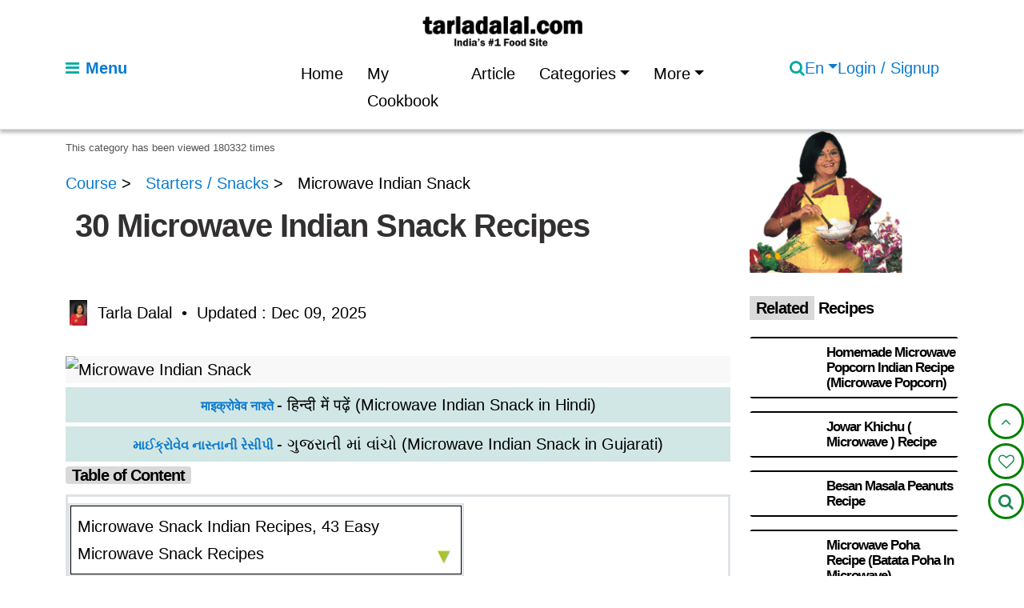

--- FILE ---
content_type: text/html; charset=utf-8
request_url: https://www.tarladalal.com/recipes-for-microwave-indian-snacks-656
body_size: 29425
content:


<!doctype html>
<html lang="en-US" class="no-js">

<head>
  <script>
    document.documentElement.classList.remove("no-js");
    document.documentElement.classList.add("js");
  </script>    
  <meta charset="utf-8">
  <meta name="viewport" content="width=device-width, initial-scale=1">
  <title>microwave Indian snack recipes, Indian Veg Recipes, Tarla Dalal</title>
  <meta name="description" content="Microwave Snack Indian Recipes : 1. Baby Corn Hara Masala, 2. Khaman Dhokla  3. Tandoori Aloo 4. Mini Rava Uttappa 5. Paneer Tikka 6. Fat Free Dahi Vada 7. Doodhi Muthia">
  

  <meta property="og:title"
        content="
                  microwave Indian snack recipes, Indian Veg Recipes, Tarla Dalal
                ">

  <meta property="og:description"
        content="
                  Microwave Snack Indian Recipes : 1. Baby Corn Hara Masala, 2. Khaman Dhokla  3. Tandoori Aloo 4. Mini Rava Uttappa 5. Paneer Tikka 6. Fat Free Dahi Vada 7. Doo…
                ">

  <meta property="og:url" content="https://www.tarladalal.com/recipes-for-microwave-indian-snacks-656">
  <meta property="og:site_name" content="tarladalal.com">

  
  
<script type="application/ld+json">
{
  "@context": "https://schema.org",
  "@type": "Article",
  "name": "Microwave Indian Snack",
  "description": "Microwave Snack Indian Recipes : 1. Baby Corn Hara Masala, 2. Khaman Dhokla  3. Tandoori Aloo 4. Mini Rava Uttappa 5. Paneer Tikka 6. Fat Free Dahi Vada 7. Doodhi Muthia",
  "url": "https://www.tarladalal.com/recipes-for-microwave-indian-snacks-656",
  "inLanguage": "en",
  "image": "https://cdn.tarladalal.com/media/recipecategory/photos/2025/03/10/Microwave_Indian_Snack_Recipes.webp",
  "hasPart": [
    {
      "@type": "WebPage",
      "name": "माइक्रोवेव नाश्ते",
      "inLanguage": "hi",
      "url": "https://www.tarladalal.com/recipes-for-microwave-indian-snacks-in-hindi-language-656",
      "image": "https://cdn.tarladalal.com/media/recipecategoryhi/photos/2025/10/27/Microwave_Indian_Snack_Recipes_hindi.webp",
      "description": "माइक्रोवेव नाश्ता रेसिपी : कॉलीफ्लॉवर नू भनोलू"
    },
    {
      "@type": "WebPage",
      "name": "માઈક્રોવેવ નાસ્તાની રેસીપી",
      "inLanguage": "gu",
      "url": "https://www.tarladalal.com/recipes-for-microwave-indian-snacks-in-gujarati-language-656",
      "image": "https://cdn.tarladalal.com/media/recipecategorygu/photos/2025/03/10/Microwave_Indian_Snack_Recipes.webp",
      "description": "માઈક્રોવેવ નાસ્તાની રેસીપી:અલ્પાહાર:Microwave Snack Recipes in Hindi Tarladalal.com,"
    }
  ],
  "mainEntity": {
    "@type": "ItemList",
    "@id": "https://www.tarladalal.com/recipes-for-microwave-indian-snacks-656?page=1#top-recipes",
    "name": "Top Microwave Indian Snack Recipes – Page 1",
    "itemListOrder": "Descending",
    "numberOfItems": 10,
    "itemListElement": [
      
      {
        "@type": "ListItem",
        "position": 1,
        "url": "https://www.tarladalal.com/rava-idli-in-microwave-4883r",
        "item": {
          "@type": "Recipe",
          "@id": "https://www.tarladalal.com/rava-idli-in-microwave-4883r#recipe",
          "name": "Rava Idli ( Microwave ) Recipe (Microwave Sooji Idli)",
          "image": "https://cdn.tarladalal.com/media/recipe/thumbnail/2024/12/17/Rava_Idli_in_Microwave.webp",
          "description": "rava idli in microwave | microwave sooji idli | quick rava idli in microwave | with step by step photos. We have made these Rava Idlis using the Microwave oven, as it is faster, more convenient and easier to clean up afterwards. Soft and spongy rava idlis can be made in a jiffy for a quick and satiating breakfast. This recipe softness comes from the use of curds.",
          "datePublished": "2021-05-12T15:47:00+00:00",

          "isPartOf": {
            "@type": "CollectionPage",
            "@id": "https://www.tarladalal.com/recipes-for-microwave-indian-snacks-656"
          },

          "aggregateRating": {
            "@type": "AggregateRating",
            "ratingValue": "5.0",
            "reviewCount": "6",
            "bestRating": "5",
            "worstRating": "1"
          },

          "interactionStatistic": {
            "@type": "InteractionCounter",
            "interactionType": { "@type": "ViewAction" },
            "userInteractionCount": "442207"
          },

          "author": {
            "@type": "Organization",
            "name": "Tarla Dalal"
          }

          

        }
      },
      
      {
        "@type": "ListItem",
        "position": 2,
        "url": "https://www.tarladalal.com/khandvi-microwave-recipe-685r",
        "item": {
          "@type": "Recipe",
          "@id": "https://www.tarladalal.com/khandvi-microwave-recipe-685r#recipe",
          "name": "Microwave Khandvi Recipe (Gujarati Khandvi In Microwave)",
          "image": "https://cdn.tarladalal.com/media/recipe/thumbnail/2024/12/19/microwave_khandvi.webp",
          "description": "microwave khandvi recipe | Gujarati khandvi recipe in microwave | how to make perfect khandvi in microwave | with step by step images. microwave khandvi is made from besan, curds, Indian spices and grated coconut and coriander for garnishing. khandvi in microwave in 6 minutes is a traditional Gujarati snack. Learn how to make khandvi in microwave in 6 minutes.",
          "datePublished": "2020-12-24T12:39:00+00:00",

          "isPartOf": {
            "@type": "CollectionPage",
            "@id": "https://www.tarladalal.com/recipes-for-microwave-indian-snacks-656"
          },

          "aggregateRating": {
            "@type": "AggregateRating",
            "ratingValue": "4.9333",
            "reviewCount": "15",
            "bestRating": "5",
            "worstRating": "1"
          },

          "interactionStatistic": {
            "@type": "InteractionCounter",
            "interactionType": { "@type": "ViewAction" },
            "userInteractionCount": "263180"
          },

          "author": {
            "@type": "Organization",
            "name": "Tarla Dalal"
          }

          

        }
      },
      
      {
        "@type": "ListItem",
        "position": 3,
        "url": "https://www.tarladalal.com/microwave-poha-batata-poha-in-microwave-4880r",
        "item": {
          "@type": "Recipe",
          "@id": "https://www.tarladalal.com/microwave-poha-batata-poha-in-microwave-4880r#recipe",
          "name": "Microwave Poha Recipe (Batata Poha In Microwave)",
          "image": "https://cdn.tarladalal.com/media/recipe/mainphoto/2025/02/08/big_batata_poha%2C_aloo_poha-15632.webp",
          "description": "microwave poha recipe | batata poha in microwave | microwave aloo poha | microwave poha \u002D quick breakfast recipe |  with step by step photos. An all\u002Dtime favourite Maharashtrian snack, Batata Poha has a universal appeal amongst youngsters and elders alike. Everybody has a reason for loving this delicious snack â€“ its wholesomeness, convenience, enjoyable flavour or unique texture. This version, made using the microwave oven, is so quick that you can conjure it up any time, for breakfast, dinner or as an evening snack.",
          "datePublished": "2021-12-02T21:28:00+00:00",

          "isPartOf": {
            "@type": "CollectionPage",
            "@id": "https://www.tarladalal.com/recipes-for-microwave-indian-snacks-656"
          },

          "aggregateRating": {
            "@type": "AggregateRating",
            "ratingValue": "4.875",
            "reviewCount": "8",
            "bestRating": "5",
            "worstRating": "1"
          },

          "interactionStatistic": {
            "@type": "InteractionCounter",
            "interactionType": { "@type": "ViewAction" },
            "userInteractionCount": "209172"
          },

          "author": {
            "@type": "Organization",
            "name": "Tarla Dalal"
          }

          

        }
      },
      
      {
        "@type": "ListItem",
        "position": 4,
        "url": "https://www.tarladalal.com/amiri-khaman--microwave-recipe-34452r",
        "item": {
          "@type": "Recipe",
          "@id": "https://www.tarladalal.com/amiri-khaman--microwave-recipe-34452r#recipe",
          "name": "Amiri Khaman In Microwave Recipe (Sev Khamani In Microwave)",
          "image": "https://cdn.tarladalal.com/media/recipe/mainphoto/2025/02/08/big_amiri_khaman_(_microwave_recipe)-14808.webp",
          "description": "amiri khaman in microwave recipe | sev khamani in microwave | quick amiri khaman | Gujarati amiri khaman in microwave | with 26 amazing images. This quick amiri khaman   is amiri khaman made in a microwave. amiri khaman is nothing but a spicy tea\u002Dtime snack or farsan made of crumbled khaman dhoklas tempered with garlic and mixed with pomegranate seeds and coconut. If you have leftover khaman dhoklas it would be a bonus as it would make the process quicker and easier to make Gujarati amiri khaman in microwave.",
          "datePublished": "2020-03-04T17:45:00+00:00",

          "isPartOf": {
            "@type": "CollectionPage",
            "@id": "https://www.tarladalal.com/recipes-for-microwave-indian-snacks-656"
          },

          "aggregateRating": {
            "@type": "AggregateRating",
            "ratingValue": "5.0",
            "reviewCount": "2",
            "bestRating": "5",
            "worstRating": "1"
          },

          "interactionStatistic": {
            "@type": "InteractionCounter",
            "interactionType": { "@type": "ViewAction" },
            "userInteractionCount": "167561"
          },

          "author": {
            "@type": "Organization",
            "name": "Tarla Dalal"
          }

          

        }
      },
      
      {
        "@type": "ListItem",
        "position": 5,
        "url": "https://www.tarladalal.com/baked-potatoes-4908r",
        "item": {
          "@type": "Recipe",
          "@id": "https://www.tarladalal.com/baked-potatoes-4908r#recipe",
          "name": "Baked Potatoes Recipe (Masala Stuffed Potatoes)",
          "image": "https://cdn.tarladalal.com/media/recipe/thumbnail/2025/09/30/Baked_Potatoes.webp",
          "description": "Baked Potatoes |  Masala Veg Stuffed Potatoes |  microwave Cheesy Stuffed baked potatoes | Baked Potatoes, especially the Masala Veg Stuffed Potatoes, are a warm, hearty, and comforting snack that combines the softness of baked potatoes with the richness of a flavourful vegetable filling.",
          "datePublished": "2018-06-16T15:30:00+00:00",

          "isPartOf": {
            "@type": "CollectionPage",
            "@id": "https://www.tarladalal.com/recipes-for-microwave-indian-snacks-656"
          },

          "aggregateRating": {
            "@type": "AggregateRating",
            "ratingValue": "5.0",
            "reviewCount": "2",
            "bestRating": "5",
            "worstRating": "1"
          },

          "interactionStatistic": {
            "@type": "InteractionCounter",
            "interactionType": { "@type": "ViewAction" },
            "userInteractionCount": "149387"
          },

          "author": {
            "@type": "Organization",
            "name": "Tarla Dalal"
          }

          

        }
      },
      
      {
        "@type": "ListItem",
        "position": 6,
        "url": "https://www.tarladalal.com/doodhi-muthia-2752r",
        "item": {
          "@type": "Recipe",
          "@id": "https://www.tarladalal.com/doodhi-muthia-2752r#recipe",
          "name": "Microwave Doodhi Muthia Recipe (Quick Lauki Muthia)",
          "image": "https://cdn.tarladalal.com/media/recipe/thumbnail/2025/05/28/microwave_doodhi_muthia.webp",
          "description": "microwave doodhi muthia | quick lauki muthia | doodhi na muthia |  with step by step photos. A perfect blend of flours, with grated bottle gourd and spices, makes the Doodhi Muthias absolutely delightful to bite into, while cooking them in a microwave oven makes it a really quick and convenient dish to prepare. Top the Quick Doodhi Muthias with a traditional tempering and a sprinkling of chopped coriander before serving with tongue\u002Dtickling green chutney.",
          "datePublished": "2019-10-16T16:02:00+00:00",

          "isPartOf": {
            "@type": "CollectionPage",
            "@id": "https://www.tarladalal.com/recipes-for-microwave-indian-snacks-656"
          },

          "aggregateRating": {
            "@type": "AggregateRating",
            "ratingValue": "4.8889",
            "reviewCount": "9",
            "bestRating": "5",
            "worstRating": "1"
          },

          "interactionStatistic": {
            "@type": "InteractionCounter",
            "interactionType": { "@type": "ViewAction" },
            "userInteractionCount": "132112"
          },

          "author": {
            "@type": "Organization",
            "name": "Tarla Dalal"
          }

          

        }
      },
      
      {
        "@type": "ListItem",
        "position": 7,
        "url": "https://www.tarladalal.com/besan-masala-peanuts-microwave-besan-masala-groundnut-4893r",
        "item": {
          "@type": "Recipe",
          "@id": "https://www.tarladalal.com/besan-masala-peanuts-microwave-besan-masala-groundnut-4893r#recipe",
          "name": "Besan Masala Peanuts Recipe",
          "image": "https://cdn.tarladalal.com/media/recipe/mainphoto/2025/02/08/big_besan_masala_peanuts%2C_microwave_besan_masala_groundnut-15981.webp",
          "description": "besan masala peanuts recipe | microwave besan masala groundnut recipe | healthyÂ besan masala peanuts | no fry besan masala peanuts | with step by step photos. Crisp and spicy Besan Masala Peanuts are very popular all over India. They are flavoured in different ways â€“ in the North, they are made with a slightly tangy flavour, while in the South it is more of spice than tang, but irrespective of the seasoning, the snack itself is very famous and much\u002Dloved by Indians. Here we show you how to make amazing Besan Masala Peanuts easily using the microwave oven. This way, it is made with very little oil and is therefore lower in fats.",
          "datePublished": "2022-03-18T17:48:00+00:00",

          "isPartOf": {
            "@type": "CollectionPage",
            "@id": "https://www.tarladalal.com/recipes-for-microwave-indian-snacks-656"
          },

          "aggregateRating": {
            "@type": "AggregateRating",
            "ratingValue": "5.0",
            "reviewCount": "6",
            "bestRating": "5",
            "worstRating": "1"
          },

          "interactionStatistic": {
            "@type": "InteractionCounter",
            "interactionType": { "@type": "ViewAction" },
            "userInteractionCount": "122494"
          },

          "author": {
            "@type": "Organization",
            "name": "Tarla Dalal"
          }

          

        }
      },
      
      {
        "@type": "ListItem",
        "position": 8,
        "url": "https://www.tarladalal.com/microwave-mug-dhokla-recipe-khaman-dhokla-42510r",
        "item": {
          "@type": "Recipe",
          "@id": "https://www.tarladalal.com/microwave-mug-dhokla-recipe-khaman-dhokla-42510r#recipe",
          "name": "Microwave Mug Dhokla Recipe (Microwave Khaman Dhokla In Mug)",
          "image": "https://cdn.tarladalal.com/media/recipe/mainphoto/2025/02/08/big_microwave_mug_dhokla_recipe%2C_khaman_dhokla-13767.webp",
          "description": "microwave mug dhokla recipe | microwave khaman dhokla in mug | how to make mug dhokla in microwave | soft spongy dhokla in 2 minutes in microwave | with 26 amazing  Succulent and tasty khaman dhoklas ready in minutes, this is just perfect to appease sudden hunger pangs! The Microwave Mug Dhokla is a kind of quick, no\u002Dfuss dish that you can prepare instantly without advance planning and without sweating in the kitchen. It is as easy as mixing a batter, filling it in a broad mug and cooking it in the microwave for a little more than two minutes.",
          "datePublished": "2021-03-11T22:06:00+00:00",

          "isPartOf": {
            "@type": "CollectionPage",
            "@id": "https://www.tarladalal.com/recipes-for-microwave-indian-snacks-656"
          },

          "aggregateRating": {
            "@type": "AggregateRating",
            "ratingValue": "5.0",
            "reviewCount": "6",
            "bestRating": "5",
            "worstRating": "1"
          },

          "interactionStatistic": {
            "@type": "InteractionCounter",
            "interactionType": { "@type": "ViewAction" },
            "userInteractionCount": "120941"
          },

          "author": {
            "@type": "Organization",
            "name": "Tarla Dalal"
          }

          

        }
      },
      
      {
        "@type": "ListItem",
        "position": 9,
        "url": "https://www.tarladalal.com/cheesy-nachos--microwave-recipe-4906r",
        "item": {
          "@type": "Recipe",
          "@id": "https://www.tarladalal.com/cheesy-nachos--microwave-recipe-4906r#recipe",
          "name": "Cheesy Nachos ( Microwave ) Recipe",
          "image": "https://cdn.tarladalal.com/media/recipe/mainphoto/2025/02/08/big_cheesy_nachos_(_microwave_recipes)-13775.webp",
          "description": "Everybody loves to have nachos with cheese sauce. Hereâ€™s your all\u002Dtime favourite combo, served with a twist! Each serving of nachos is drowned in a gooey, cheesy sauce made quickly and easily in the microwave oven. A dash of red chilli flakes adds a spicy punch to the Cheesy Nachos, making it all the more irresistible! Make the sauce just before serving the nachos as it tends to thicken over time. This is not a tough deal because it takes very little time to make! If you find the sauce a little thick, you can adjust it by adding a little warm milk and whisking it well. Serve it immediately.",
          "datePublished": "2018-04-04T14:45:00+00:00",

          "isPartOf": {
            "@type": "CollectionPage",
            "@id": "https://www.tarladalal.com/recipes-for-microwave-indian-snacks-656"
          },

          "aggregateRating": {
            "@type": "AggregateRating",
            "ratingValue": "4.5",
            "reviewCount": "4",
            "bestRating": "5",
            "worstRating": "1"
          },

          "interactionStatistic": {
            "@type": "InteractionCounter",
            "interactionType": { "@type": "ViewAction" },
            "userInteractionCount": "97561"
          },

          "author": {
            "@type": "Organization",
            "name": "Tarla Dalal"
          }

          

        }
      },
      
      {
        "@type": "ListItem",
        "position": 10,
        "url": "https://www.tarladalal.com/mug-pizza-quick-microwave-veg-mug-pizza-41886r",
        "item": {
          "@type": "Recipe",
          "@id": "https://www.tarladalal.com/mug-pizza-quick-microwave-veg-mug-pizza-41886r#recipe",
          "name": "Mug Pizza Recipe (Mug Pizza In A Microwave)",
          "image": "https://cdn.tarladalal.com/media/recipe/mainphoto/2025/02/08/big_mug_pizza%2C_quick_microwave_veg_mug_pizza-13127.webp",
          "description": "mug pizza recipe | mug pizza in a microwave | 2 minutes mug pizza cake | veg mug pizza without oven and bread | with 16 amazing images. mug pizza recipe without oven and bread is a quick\u002Dfix pizza dough in a mug, the pizza sauce, herbs and seasonings give it an authentic taste. You do not need any pizza bread for this mug pizza in a microwave recipe. Well sieved refined flour (maida), pizza sauce, cheese and a couple of herbs with baking soda and baking powder in a microwave safe mug and your snack is ready in 2 minutes.",
          "datePublished": "2020-12-25T13:03:00+00:00",

          "isPartOf": {
            "@type": "CollectionPage",
            "@id": "https://www.tarladalal.com/recipes-for-microwave-indian-snacks-656"
          },

          "aggregateRating": {
            "@type": "AggregateRating",
            "ratingValue": "5.0",
            "reviewCount": "5",
            "bestRating": "5",
            "worstRating": "1"
          },

          "interactionStatistic": {
            "@type": "InteractionCounter",
            "interactionType": { "@type": "ViewAction" },
            "userInteractionCount": "92849"
          },

          "author": {
            "@type": "Organization",
            "name": "Tarla Dalal"
          }

          
          ,
          "hasPart": {
            "@type": "VideoObject",
            "@id": "https://www.tarladalal.com/mug-pizza-quick-microwave-veg-mug-pizza-41886r#video",
            "name": "Mug Pizza Recipe (Mug Pizza In A Microwave) Recipe Video",
            "description": "mug pizza recipe | mug pizza in a microwave | 2 minutes mug pizza cake | veg mug pizza without oven and bread | with 16 amazing images. mug pizza recipe without oven and bread is a quick\u002Dfix pizza dough in a mug, the pizza sauce, herbs and seasonings give it an authentic taste. You do not need any pizza bread for this mug pizza in a microwave recipe. Well sieved refined flour (maida), pizza sauce, cheese and a couple of herbs with baking soda and baking powder in a microwave safe mug and your snack is ready in 2 minutes.",
            "thumbnailUrl": "https://img.youtube.com/vi/Q-u0RXjSS1Q/maxresdefault.jpg",
            "uploadDate": "2020-12-25T13:03:00+00:00",
            "contentUrl": "https://www.youtube.com/watch?v=Q-u0RXjSS1Q",
            "embedUrl": "https://www.youtube.com/embed/Q-u0RXjSS1Q",
            "publisher": {
              "@type": "Organization",
              "name": "Tarla Dalal",
              "logo": {
                "@type": "ImageObject",
                "url": "https://www.tarladalal.com/static/frontend/logo/tarla-dalal-logo.Webp"
              }
            }
          }
          

        }
      }
      
    ]
  }
}
</script>

<!--
  <link rel="preload"
        as="image"
        href="https://cdn.tarladalal.com/media/recipecategory/photos/2025/03/10/Microwave_Indian_Snack_Recipes.webp?w=800&format=webp"
        imagesrcset="https://cdn.tarladalal.com/media/recipecategory/photos/2025/03/10/Microwave_Indian_Snack_Recipes.webp?w=360&format=webp 360w,
                    https://cdn.tarladalal.com/media/recipecategory/photos/2025/03/10/Microwave_Indian_Snack_Recipes.webp?w=480&format=webp 480w,
                    https://cdn.tarladalal.com/media/recipecategory/photos/2025/03/10/Microwave_Indian_Snack_Recipes.webp?w=600&format=webp 600w,
                    https://cdn.tarladalal.com/media/recipecategory/photos/2025/03/10/Microwave_Indian_Snack_Recipes.webp?w=800&format=webp 800w"
        imagesizes="100vw"
        fetchpriority="high">
 -->

<script type="application/ld+json">
{
  "@context": "https://schema.org",
  "@type": "BreadcrumbList",
  "itemListElement": [
    
    {
      "@type": "ListItem",
      "position": 1,
      "name": "Course",
      "item": "https://www.tarladalal.com/recipes-for-Course-Veg-Course-140"
    },
    
    {
      "@type": "ListItem",
      "position": 2,
      "name": "Starters / Snacks",
      "item": "https://www.tarladalal.com/recipes-for-Starters-Snacks-177"
    },
    
    {
      "@type": "ListItem",
      "position": 3,
      "name": "Microwave Indian Snack",
      "item": "https://www.tarladalal.com/recipes-for-microwave-indian-snacks-656"
    }
    
  ]
}
</script>
<!-- ЁЯМЯ English Category TOC Schema.org -->
<script type="application/ld+json">
{
  "@context": "https://schema.org",
  "@type": "SiteNavigationElement",
  "@id": "https://www.tarladalal.com/recipes-for-microwave-indian-snacks-656#category-toc",

  "name": [
    
      "Microwave Snack Indian Recipes, 43 Easy Microwave Snack Recipes",
    
      "Healthy Microwave Indian Snacks",
    
      "Microwave evening Indian snacks"
    
  ],

  "url": [
    
      "https://www.tarladalal.com/recipes-for-microwave-indian-snacks-656#microwave-snack-indian-recipes-43-easy-microwave-snack-recipes",
    
      "https://www.tarladalal.com/recipes-for-microwave-indian-snacks-656#healthy-microwave-indian-snacks",
    
      "https://www.tarladalal.com/recipes-for-microwave-indian-snacks-656#microwave-evening-indian-snacks"
    
  ]
}
</script>


  <meta name="author" content="Tarla Dalal">
  <meta name="robots" content="index, follow, max-image-preview:large, max-snippet:-1, max-video-preview:-1"> 
  <meta property="og:type"
      content="website">
  <meta property="og:image:alt"
  content="
             microwave Indian snack recipes, Indian Veg Recipes, Tarla Dalal
           ">  
  
  
   
  <meta name="twitter:card" content="summary_large_image">

  <meta property="og:image"
        content="
                  https://cdn.tarladalal.com/media/recipecategory/photos/2025/03/10/Microwave_Indian_Snack_Recipes.webp
                ">

  <meta name="twitter:image"
        content="
                  https://cdn.tarladalal.com/media/recipecategory/photos/2025/03/10/Microwave_Indian_Snack_Recipes.webp
                ">

  <meta property="og:image:width" content="1200" />
  <meta property="og:image:height" content="1200" />
  <link rel="icon" type="image/x-icon" href="/static/frontend/img/favicon.ico">
  <!-- Pinterest URL -->
  <meta name="p:domain_verify" content="e3ab43afc19c3088cb5bee6e0477f009" />
  <!-- <script async defer src="//assets.pinterest.com/js/pinit.js"></script> -->
   <!-- Canonical URL -->
  <link rel="canonical" href="https://www.tarladalal.com/recipes-for-microwave-indian-snacks-656">
  

  
    

    <link rel="alternate" hreflang="en"
          href="https://www.tarladalal.com/recipes-for-microwave-indian-snacks-656" />

    <link rel="alternate" hreflang="hi"
          href="https://www.tarladalal.com/recipes-for-microwave-indian-snacks-in-hindi-language-656" />

    <link rel="alternate" hreflang="gu"
          href="https://www.tarladalal.com/recipes-for-microwave-indian-snacks-in-gujarati-language-656" />

    <link rel="alternate" hreflang="x-default"
          href="https://www.tarladalal.com/recipes-for-microwave-indian-snacks-656" />

  

  
  <!-- Preconnect to external CDNs -->
  
  <link rel="preconnect" href="https://cdn.jsdelivr.net" crossorigin>
  <link rel="preconnect" href="https://cdnjs.cloudflare.com" crossorigin>
  <!-- PRELOAD the Open Sans font to prevent CLS -->
  
  <!-- Google Fonts (optimized) -->
  <style type="text/css">@font-face {font-family:Open Sans;font-style:normal;font-weight:300;src:url(/cf-fonts/v/open-sans/5.0.20/cyrillic-ext/wght/normal.woff2);unicode-range:U+0460-052F,U+1C80-1C88,U+20B4,U+2DE0-2DFF,U+A640-A69F,U+FE2E-FE2F;font-display:swap;}@font-face {font-family:Open Sans;font-style:normal;font-weight:300;src:url(/cf-fonts/v/open-sans/5.0.20/latin/wght/normal.woff2);unicode-range:U+0000-00FF,U+0131,U+0152-0153,U+02BB-02BC,U+02C6,U+02DA,U+02DC,U+0304,U+0308,U+0329,U+2000-206F,U+2074,U+20AC,U+2122,U+2191,U+2193,U+2212,U+2215,U+FEFF,U+FFFD;font-display:swap;}@font-face {font-family:Open Sans;font-style:normal;font-weight:300;src:url(/cf-fonts/v/open-sans/5.0.20/cyrillic/wght/normal.woff2);unicode-range:U+0301,U+0400-045F,U+0490-0491,U+04B0-04B1,U+2116;font-display:swap;}@font-face {font-family:Open Sans;font-style:normal;font-weight:300;src:url(/cf-fonts/v/open-sans/5.0.20/greek/wght/normal.woff2);unicode-range:U+0370-03FF;font-display:swap;}@font-face {font-family:Open Sans;font-style:normal;font-weight:300;src:url(/cf-fonts/v/open-sans/5.0.20/hebrew/wght/normal.woff2);unicode-range:U+0590-05FF,U+200C-2010,U+20AA,U+25CC,U+FB1D-FB4F;font-display:swap;}@font-face {font-family:Open Sans;font-style:normal;font-weight:300;src:url(/cf-fonts/v/open-sans/5.0.20/latin-ext/wght/normal.woff2);unicode-range:U+0100-02AF,U+0304,U+0308,U+0329,U+1E00-1E9F,U+1EF2-1EFF,U+2020,U+20A0-20AB,U+20AD-20CF,U+2113,U+2C60-2C7F,U+A720-A7FF;font-display:swap;}@font-face {font-family:Open Sans;font-style:normal;font-weight:300;src:url(/cf-fonts/v/open-sans/5.0.20/greek-ext/wght/normal.woff2);unicode-range:U+1F00-1FFF;font-display:swap;}@font-face {font-family:Open Sans;font-style:normal;font-weight:300;src:url(/cf-fonts/v/open-sans/5.0.20/vietnamese/wght/normal.woff2);unicode-range:U+0102-0103,U+0110-0111,U+0128-0129,U+0168-0169,U+01A0-01A1,U+01AF-01B0,U+0300-0301,U+0303-0304,U+0308-0309,U+0323,U+0329,U+1EA0-1EF9,U+20AB;font-display:swap;}@font-face {font-family:Open Sans;font-style:normal;font-weight:400;src:url(/cf-fonts/v/open-sans/5.0.20/vietnamese/wght/normal.woff2);unicode-range:U+0102-0103,U+0110-0111,U+0128-0129,U+0168-0169,U+01A0-01A1,U+01AF-01B0,U+0300-0301,U+0303-0304,U+0308-0309,U+0323,U+0329,U+1EA0-1EF9,U+20AB;font-display:swap;}@font-face {font-family:Open Sans;font-style:normal;font-weight:400;src:url(/cf-fonts/v/open-sans/5.0.20/greek-ext/wght/normal.woff2);unicode-range:U+1F00-1FFF;font-display:swap;}@font-face {font-family:Open Sans;font-style:normal;font-weight:400;src:url(/cf-fonts/v/open-sans/5.0.20/hebrew/wght/normal.woff2);unicode-range:U+0590-05FF,U+200C-2010,U+20AA,U+25CC,U+FB1D-FB4F;font-display:swap;}@font-face {font-family:Open Sans;font-style:normal;font-weight:400;src:url(/cf-fonts/v/open-sans/5.0.20/greek/wght/normal.woff2);unicode-range:U+0370-03FF;font-display:swap;}@font-face {font-family:Open Sans;font-style:normal;font-weight:400;src:url(/cf-fonts/v/open-sans/5.0.20/latin/wght/normal.woff2);unicode-range:U+0000-00FF,U+0131,U+0152-0153,U+02BB-02BC,U+02C6,U+02DA,U+02DC,U+0304,U+0308,U+0329,U+2000-206F,U+2074,U+20AC,U+2122,U+2191,U+2193,U+2212,U+2215,U+FEFF,U+FFFD;font-display:swap;}@font-face {font-family:Open Sans;font-style:normal;font-weight:400;src:url(/cf-fonts/v/open-sans/5.0.20/latin-ext/wght/normal.woff2);unicode-range:U+0100-02AF,U+0304,U+0308,U+0329,U+1E00-1E9F,U+1EF2-1EFF,U+2020,U+20A0-20AB,U+20AD-20CF,U+2113,U+2C60-2C7F,U+A720-A7FF;font-display:swap;}@font-face {font-family:Open Sans;font-style:normal;font-weight:400;src:url(/cf-fonts/v/open-sans/5.0.20/cyrillic-ext/wght/normal.woff2);unicode-range:U+0460-052F,U+1C80-1C88,U+20B4,U+2DE0-2DFF,U+A640-A69F,U+FE2E-FE2F;font-display:swap;}@font-face {font-family:Open Sans;font-style:normal;font-weight:400;src:url(/cf-fonts/v/open-sans/5.0.20/cyrillic/wght/normal.woff2);unicode-range:U+0301,U+0400-045F,U+0490-0491,U+04B0-04B1,U+2116;font-display:swap;}@font-face {font-family:Open Sans;font-style:normal;font-weight:600;src:url(/cf-fonts/v/open-sans/5.0.20/latin-ext/wght/normal.woff2);unicode-range:U+0100-02AF,U+0304,U+0308,U+0329,U+1E00-1E9F,U+1EF2-1EFF,U+2020,U+20A0-20AB,U+20AD-20CF,U+2113,U+2C60-2C7F,U+A720-A7FF;font-display:swap;}@font-face {font-family:Open Sans;font-style:normal;font-weight:600;src:url(/cf-fonts/v/open-sans/5.0.20/cyrillic/wght/normal.woff2);unicode-range:U+0301,U+0400-045F,U+0490-0491,U+04B0-04B1,U+2116;font-display:swap;}@font-face {font-family:Open Sans;font-style:normal;font-weight:600;src:url(/cf-fonts/v/open-sans/5.0.20/vietnamese/wght/normal.woff2);unicode-range:U+0102-0103,U+0110-0111,U+0128-0129,U+0168-0169,U+01A0-01A1,U+01AF-01B0,U+0300-0301,U+0303-0304,U+0308-0309,U+0323,U+0329,U+1EA0-1EF9,U+20AB;font-display:swap;}@font-face {font-family:Open Sans;font-style:normal;font-weight:600;src:url(/cf-fonts/v/open-sans/5.0.20/greek/wght/normal.woff2);unicode-range:U+0370-03FF;font-display:swap;}@font-face {font-family:Open Sans;font-style:normal;font-weight:600;src:url(/cf-fonts/v/open-sans/5.0.20/greek-ext/wght/normal.woff2);unicode-range:U+1F00-1FFF;font-display:swap;}@font-face {font-family:Open Sans;font-style:normal;font-weight:600;src:url(/cf-fonts/v/open-sans/5.0.20/latin/wght/normal.woff2);unicode-range:U+0000-00FF,U+0131,U+0152-0153,U+02BB-02BC,U+02C6,U+02DA,U+02DC,U+0304,U+0308,U+0329,U+2000-206F,U+2074,U+20AC,U+2122,U+2191,U+2193,U+2212,U+2215,U+FEFF,U+FFFD;font-display:swap;}@font-face {font-family:Open Sans;font-style:normal;font-weight:600;src:url(/cf-fonts/v/open-sans/5.0.20/cyrillic-ext/wght/normal.woff2);unicode-range:U+0460-052F,U+1C80-1C88,U+20B4,U+2DE0-2DFF,U+A640-A69F,U+FE2E-FE2F;font-display:swap;}@font-face {font-family:Open Sans;font-style:normal;font-weight:600;src:url(/cf-fonts/v/open-sans/5.0.20/hebrew/wght/normal.woff2);unicode-range:U+0590-05FF,U+200C-2010,U+20AA,U+25CC,U+FB1D-FB4F;font-display:swap;}@font-face {font-family:Open Sans;font-style:normal;font-weight:700;src:url(/cf-fonts/v/open-sans/5.0.20/cyrillic-ext/wght/normal.woff2);unicode-range:U+0460-052F,U+1C80-1C88,U+20B4,U+2DE0-2DFF,U+A640-A69F,U+FE2E-FE2F;font-display:swap;}@font-face {font-family:Open Sans;font-style:normal;font-weight:700;src:url(/cf-fonts/v/open-sans/5.0.20/cyrillic/wght/normal.woff2);unicode-range:U+0301,U+0400-045F,U+0490-0491,U+04B0-04B1,U+2116;font-display:swap;}@font-face {font-family:Open Sans;font-style:normal;font-weight:700;src:url(/cf-fonts/v/open-sans/5.0.20/latin-ext/wght/normal.woff2);unicode-range:U+0100-02AF,U+0304,U+0308,U+0329,U+1E00-1E9F,U+1EF2-1EFF,U+2020,U+20A0-20AB,U+20AD-20CF,U+2113,U+2C60-2C7F,U+A720-A7FF;font-display:swap;}@font-face {font-family:Open Sans;font-style:normal;font-weight:700;src:url(/cf-fonts/v/open-sans/5.0.20/greek/wght/normal.woff2);unicode-range:U+0370-03FF;font-display:swap;}@font-face {font-family:Open Sans;font-style:normal;font-weight:700;src:url(/cf-fonts/v/open-sans/5.0.20/latin/wght/normal.woff2);unicode-range:U+0000-00FF,U+0131,U+0152-0153,U+02BB-02BC,U+02C6,U+02DA,U+02DC,U+0304,U+0308,U+0329,U+2000-206F,U+2074,U+20AC,U+2122,U+2191,U+2193,U+2212,U+2215,U+FEFF,U+FFFD;font-display:swap;}@font-face {font-family:Open Sans;font-style:normal;font-weight:700;src:url(/cf-fonts/v/open-sans/5.0.20/greek-ext/wght/normal.woff2);unicode-range:U+1F00-1FFF;font-display:swap;}@font-face {font-family:Open Sans;font-style:normal;font-weight:700;src:url(/cf-fonts/v/open-sans/5.0.20/vietnamese/wght/normal.woff2);unicode-range:U+0102-0103,U+0110-0111,U+0128-0129,U+0168-0169,U+01A0-01A1,U+01AF-01B0,U+0300-0301,U+0303-0304,U+0308-0309,U+0323,U+0329,U+1EA0-1EF9,U+20AB;font-display:swap;}@font-face {font-family:Open Sans;font-style:normal;font-weight:700;src:url(/cf-fonts/v/open-sans/5.0.20/hebrew/wght/normal.woff2);unicode-range:U+0590-05FF,U+200C-2010,U+20AA,U+25CC,U+FB1D-FB4F;font-display:swap;}</style>
  <noscript>
    <link rel="stylesheet"
          href="https://fonts.googleapis.com/css2?family=Open+Sans:wght@300;400;600;700&display=swap">
  </noscript>
   <!-- ⭐ Preconnect for LCP image CDN -->
  <link rel="preconnect" href="https://cdn.tarladalal.com" crossorigin>
  
  <!-- ⭐ Preload LCP image for listing pages -->
  
  <link
    rel="preload"
    as="image"
    href="/cdn-cgi/image/width=480,format=avif,quality=60/media/recipecategory/photos/2025/03/10/Microwave_Indian_Snack_Recipes.webp"
    imagesrcset="
      /cdn-cgi/image/width=360,format=avif,quality=60/media/recipecategory/photos/2025/03/10/Microwave_Indian_Snack_Recipes.webp 360w,
      /cdn-cgi/image/width=480,format=avif,quality=60/media/recipecategory/photos/2025/03/10/Microwave_Indian_Snack_Recipes.webp 480w
    "
    imagesizes="100vw">
  
  <!-- ⭐ Preload LCP image for detail pages -->

  <!-- Inline critical CSS -->
  <style>
    .recipe-image img {display:block;width:100%;height:auto;border-radius:8px;}
    h1, h2 {font-weight:700;margin:0.5rem 0;}
  </style>

  <!-- Preload main font 
  <link rel="preload" href="/static/frontend/fonts/open-sans.woff2" as="font" type="font/woff2" crossorigin>
  <style>
  @font-face {
    font-family:'Open Sans';
    src:url('/static/frontend/fonts/open-sans.woff2') format('woff2');
    font-display:swap;
  }
  </style> -->

  <!-- Defer heavy CSS -->
  <link rel="preload"
      as="style"
      href="/static/frontend/dist/css/bootstrap.min.css?v=1.0.3">
  <link rel="stylesheet"
        href="/static/frontend/dist/css/bootstrap.min.css?v=1.0.3"
        media="print"
        onload="this.media='all'">
  <noscript>
    <link rel="stylesheet"
          href="/static/frontend/dist/css/bootstrap.min.css?v=1.0.3">
  </noscript>
  <!-- <link href="/static/frontend/css/style.css?v=1.0.3" rel="stylesheet" media="print" onload="this.media='all'"> -->
  <!-- <noscript><link href="/static/frontend/css/style.css?v=1.0.3" rel="stylesheet"></noscript> -->
   <!-- select data-live-search -->
  <!-- <link rel="stylesheet"
      href="https://cdn.jsdelivr.net/npm/bootstrap-select@1.13.14/dist/css/bootstrap-select.min.css"
      media="print"
      onload="this.media='all'">
  <noscript>
    <link rel="stylesheet" href="https://cdn.jsdelivr.net/npm/bootstrap-select@1.13.14/dist/css/bootstrap-select.min.css">
  </noscript> -->

   <!-- /select data-live-search -->
  <link href="/static/frontend/css/style.css?v=1.0.3" rel="stylesheet">
  <link rel="preload" href="https://cdnjs.cloudflare.com/ajax/libs/font-awesome/4.7.0/css/font-awesome.min.css" as="style">
  <link rel="stylesheet"
        href="https://cdnjs.cloudflare.com/ajax/libs/font-awesome/4.7.0/css/font-awesome.min.css"
        media="print"
        onload="this.media='all'">
  <noscript>
  <link rel="stylesheet" href="https://cdnjs.cloudflare.com/ajax/libs/font-awesome/4.7.0/css/font-awesome.min.css">
  </noscript>
  <!-- ✅ Deferred plugin CSS -->
  <link rel="stylesheet"
        href="/static/frontend/css/magnific-popup.css?v=1.0.3"
        media="print"
        onload="this.media='all'">
  <noscript>
    <link rel="stylesheet"
          href="/static/frontend/css/magnific-popup.css?v=1.0.3">
  </noscript>

  <link rel="stylesheet"
      href="/static/frontend/css/social-share.css?v=1.0.3"
      media="print"
      onload="this.media='all'">
  <noscript><link rel="stylesheet" href="frontend/css/social-share.css?v=1.0.3"></noscript>

  <!-- <noscript>
    <link rel="stylesheet"
          href="/static/frontend/css/social-share.css?v=1.0.3">
  </noscript> -->

  <link rel="stylesheet"
        href="/static/frontend/css/jquery.fancybox.min.css?v=1.0.3"
        media="print"
        onload="this.media='all'">
  <noscript>
    <link rel="stylesheet"
          href="/static/frontend/css/jquery.fancybox.min.css?v=1.0.3">
  </noscript>
  <link rel="stylesheet"
      href="/static/frontend/css/swiper-bundle.min.css?v=1.0.3"
      media="print" onload="this.media='all'">
  <noscript><link rel="stylesheet" href="/static/frontend/css/swiper-bundle.min.css?v=1.0.3"></noscript>
  <!-- Owl Carousel CSS -->
  <link rel="stylesheet"
      href="/static/frontend/css/owl.carousel.min.css?v=1.0.3"
      media="print"
      onload="this.media='all'">
  <noscript><link rel="stylesheet" href="/static/frontend/css/owl.carousel.min.css?v=1.0.3"></noscript>
  <link rel="stylesheet"
      href="/static/frontend/css/owl.theme.default.min.css?v=1.0.3"
      media="print"
      onload="this.media='all'">
  <noscript><link rel="stylesheet" href="/static/frontend/css/owl.theme.default.min.css?v=1.0.3"></noscript>
  
  <!-- <script async custom-element="amp-auto-ads"
        src="https://cdn.ampproject.org/v0/amp-auto-ads-0.1.js">
  </script> -->  
	<style>
     
	.play-button {
            position: absolute;
            top: 50%;
            left: 50%;
            transform: translate(-50%, -50%);
            width: 60px;
            height: 60px;
            background: url('/static/frontend/img/icons/play-icon.svg') no-repeat center center;
            background-size: contain;
            cursor: pointer;
        }
    img {
          max-width: 100%;
          height: auto;
      }
    .logo{
      width: 210px;
      height: auto;
    } 
    .sidelogo {
      width: 210px;
      height: auto;
    } 
    /* Add custom hover background color */
   .search-btn {
     background-color: #00aaa1; /* Default background */
     border: none;
     height: 100%; 
   }
   
   .search-btn:hover {
     background-color: #0056b3; /* Hover background */
     
     transition: background-color 0.3s ease; /* Smooth transition */
   }  
   .form-control {
    height: 100%; /* Adjust to match button height */
   }  
   .ingredients ul P{
    margin:0px;
  }
  @media (max-width: 767px) {
    .logo {
      width: 200px;
      height: auto;
      margin-left: -90px;
   }
  .tarla_menu {
      font-weight: 400;
      display: none;
    }
    
    }           
	</style>
  
<style>
  small{
    display: flex;
    font-size: 14px;
    width: 100%;
  }
   .media-body ul li {
      list-style-type: disc;
      margin-left:20px;
   }
   .glcontent_en ul li{
      list-style-type: disc;
      margin-left:20px;
   }
   .pagination ul li{
    list-style-type: none;
   }
  .ingstep{
      margin-top:20px;
    }
    
  .recipe-descfirst-box {
  border: 1.5px solid #00AAA1;   /* green border like your site */
  padding: 12px 15px;
  margin: 12px 0;
  border-radius: 6px;
  background-color: #f9fefe;
  font-size: 20px;
  line-height: 1.7;
  }    

   
</style>


  <!--  -->
  <!-- Google tag (gtag.js) -->
<script async src="https://www.googletagmanager.com/gtag/js?id=G-NM1ECVX1H3"></script>
<script>
  window.dataLayer = window.dataLayer || [];
  function gtag(){dataLayer.push(arguments);}
  gtag('js', new Date());

  /* ✅ FORCE CLEAN PAGE URL FOR GA4 */
  gtag('config', 'G-NM1ECVX1H3', {
    page_location: window.location.origin + window.location.pathname
  });
</script>
</head>

<body>
    
<header>
<div class="offcanvas offcanvas-start" tabindex="-1" id="offcanvasExample" aria-labelledby="offcanvasExampleLabel">
	<div class="offcanvas-header">
	  <button type="button" class="btn-close text-reset" data-bs-dismiss="offcanvas" aria-label="Close"></button>
	</div>
	<div class="offcanvas-body">
		  <a href="/" class="h-link">
		      <img 
				src="/static/frontend/logo/tarla-dalal-logo.Webp" 
				class="sidelogo"
				alt="Tarla Dalal Logo"
				width="210"
				height="45"
				loading="eager"
				fetchpriority="high"
				decoding="async"
				style="aspect-ratio:14/3;"
				>
			</a>	
		  	
		  <p class="text-gray fw-medium">Menu</p>
		  <ul class="top-list-menu">
			  <li><a href="/">Home</a></li>
			  <li><a href="/member/favourite-recipes/">My Cookbook</a></li>
			  
			  <li><a href="/indian_food_recipes_articles/">Article</a></li>
			  
			  <li class="nav-item dropdown">
				<a class="nav-link dropdown-toggle" href="/recipe-category/" role="button" data-bs-toggle="dropdown">Categories</a>
				<ul class="dropdown-menu">
				  
				   
				  <li><a class="dropdown-item" href="/category/Healthy-Indian-Recipes/">Healthy Indian Recipes</a></li>
				  
				  
				   
				  <li><a class="dropdown-item" href="/category/quick-recipe/">Quick Recipe</a></li>
				  
				  
				   
				  <li><a class="dropdown-item" href="/category/cuisine/">Cuisine</a></li>
				  
				  
				   
				  <li><a class="dropdown-item" href="/category/kids/">Kids Recipes</a></li>
				  
				  
				   
				  <li><a class="dropdown-item" href="/category/Course-Veg-Course/">Course</a></li>
				  
				  
				   
				  
				   
				  <li><a class="dropdown-item" href="/category/equipment/">Equipment</a></li>
				  
				  
				   
				  <li><a class="dropdown-item" href="/category/cooking-basics/">Cooking Basic Indian recipes | Basic cooking Indian recipe |</a></li>
				  
				  
				   
				  <li><a class="dropdown-item" href="/category/occasion-party/">Occasion &amp; Party</a></li>
				  
				  
				   
				  
				   
				  
				   
				  
				  <li><a class="dropdown-item" href="/recipe-category/">View All Category</a></li>
				</ul>
			  </li>
			  <li class="nav-item dropdown">
				<a class="nav-link dropdown-toggle" href="#" role="button" data-bs-toggle="dropdown">More</a>
				<ul class="dropdown-menu">
				  <li><a class="dropdown-item" href="/glossary/">Glossary</a></li>
				  <li><a class="dropdown-item" href="/calories-in-indian-recipes/">Calories</a></li>
				  <li><a class="dropdown-item" href="/indian-recipe-using-list/">Recipe Using</a></li>
				  <li><a class="dropdown-item" href="/glossarysearch/">Glossary Search</a></li>
				  <li><a class="dropdown-item" href="/glycemic-index-of-indian-ingredients-list/">Glycemic Index</a></li>
				  <li><a class="dropdown-item" href="/recipes/categorysearch/">Recipe Category Search</a></li>
				  <li><a class="dropdown-item" href="/videos/">Videos</a></li>
				  <li><a class="dropdown-item" href="/video-category/">Recipe Video Categories</a></li>
				  <li><a class="dropdown-item" href="/glossary-category/">Glossary Categories</a></li>
				</ul>
			  </li>
		  </ul>
	</div>
  </div>
<nav class="navbar border-bottom box-shadow fixed-top pt-3 pb-2 mb-2">
  <div class="container">
	<div class="row d-flex align-items-center justify-content-between w-100">
	  <div class="col-xs-4 col-sm-4 col-md-4 col-lg-3">
		<a class="menu d-flex align-items-center" href="" aria-label="Open Menu" title="Open Menu" data-bs-toggle="offcanvas" data-bs-target="#offcanvasExample" aria-controls="offcanvasExample">
		  <i class="fa fa-bars primary"></i>
		  <strong class="ms-2 fw-medium tarla_menu">Menu</strong>
		</a>
	  </div>
	  <div class="col-xs-4 col-sm-4 col-md-4 col-lg-6 d-flex align-items-center flex-column">
		<a href="/" class="h-link">
		  <img 
			src="/static/frontend/logo/tarla-dalal-logo.Webp" 
			class="logo"
			alt="Tarla Dalal Logo"
			width="210"
			height="48"
			loading="eager"
			fetchpriority="high"
			decoding="async"
			style="aspect-ratio: 14/3;"
			/>
		 </a>	
		
		<ul class="navbar-nav d-flex flex-row mob-hide">
		  <li class="nav-item"><a class="nav-link" href="/">Home</a></li>
		  <li class="nav-item"><a class="nav-link" href="/member/favourite-recipes/">My Cookbook</a></li>
		  
		  <li class="nav-item">
			<a class="nav-link" href="/indian_food_recipes_articles/">Article</a>
		  </li>
		  <li class="nav-item dropdown">
			<a class="nav-link dropdown-toggle" href="/recipe-category/" role="button" data-bs-toggle="dropdown">Categories</a>
			<ul class="dropdown-menu">
			  
			   
			  <li><a class="dropdown-item" href="/category/Healthy-Indian-Recipes/">Healthy Indian Recipes</a></li>
			  
			  
			   
			  <li><a class="dropdown-item" href="/category/quick-recipe/">Quick Recipe</a></li>
			  
			  
			   
			  <li><a class="dropdown-item" href="/category/cuisine/">Cuisine</a></li>
			  
			  
			   
			  <li><a class="dropdown-item" href="/category/kids/">Kids Recipes</a></li>
			  
			  
			   
			  <li><a class="dropdown-item" href="/category/Course-Veg-Course/">Course</a></li>
			  
			  
			   
			  
			   
			  <li><a class="dropdown-item" href="/category/equipment/">Equipment</a></li>
			  
			  
			   
			  <li><a class="dropdown-item" href="/category/cooking-basics/">Cooking Basic Indian recipes | Basic cooking Indian recipe |</a></li>
			  
			  
			   
			  <li><a class="dropdown-item" href="/category/occasion-party/">Occasion &amp; Party</a></li>
			  
			  
			   
			  
			   
			  
			   
			  
			  <li><a class="dropdown-item" href="/recipe-category/">View All Category</a></li>
			</ul>
		  </li>
		  <li class="nav-item dropdown">
			<a class="nav-link dropdown-toggle" href="#" role="button" data-bs-toggle="dropdown">More</a>
			<ul class="dropdown-menu">
			  <li><a class="dropdown-item" href="/glossary/">Glossary</a></li>
			  <li><a class="dropdown-item" href="/calories-in-indian-recipes/">Calories</a></li>
			  <li><a class="dropdown-item" href="/indian-recipe-using-list/">Recipe Using</a></li>
			  <li><a class="dropdown-item" href="/glossarysearch/">Glossary Search</a></li>
			  <li><a class="dropdown-item" href="/glycemic-index-of-indian-ingredients-list/">Glycemic Index</a></li>
			  <li><a class="dropdown-item" href="/recipes/categorysearch/">Recipe Category Search</a></li>
			  <li><a class="dropdown-item" href="/videos/">Videos</a></li>
			  <li><a class="dropdown-item" href="/video-category/">Recipe Video Categories</a></li>
			  <li><a class="dropdown-item" href="/glossary-category/">Glossary Categories</a></li>
			</ul>
		  </li>
		</ul>
	  </div>
	  <div class="col-xs-4 col-sm-4 col-md-4 col-lg-3 btn-group align-items-center justify-content-end gap-3">
		<a href="#" aria-label="Search" title="Search"><i class="fa fa-search primary search-show"></i></a>
		<a href="" class=" dropdown-toggle" data-bs-toggle="dropdown">En</a>
		<div class="dropdown-menu">
		  <a class="dropdown-item" href="/">English</a>
		  <a class="dropdown-item" href="/recipesinhindi/">हिंदी</a>
		  <a class="dropdown-item" href="/recipesingujarati/">ગુજરાતી</a>
		</div>
		
		<a href="/accounts/login/" class=""><i class="fa fa-user desk-hide"></i> <span class="mob-hide">Login / Signup</span></a>
		
	</div>
	</div>
  </div>
</nav>
</header>
     


<style>
  small{
    display: flex;
    font-size: 14px;
    width: 100%;
  }
   .media-body ul li {
      list-style-type: disc;
      margin-left:20px;
   }
   .glcontent_en ul li{
      list-style-type: disc;
      margin-left:20px;
   }
   .pagination ul li{
    list-style-type: none;
   }
  .ingstep{
      margin-top:20px;
    }
    
  .recipe-descfirst-box {
  border: 1.5px solid #00AAA1;   /* green border like your site */
  padding: 12px 15px;
  margin: 12px 0;
  border-radius: 6px;
  background-color: #f9fefe;
  font-size: 20px;
  line-height: 1.7;
  }    

   
</style>

<main>
  <section class="py-4 mt-5">
    <div class="container">
      <div class="row">
        <div class="col-md-9">
          <p class="text-gray mb-3">
            This category has been viewed 180332 times
          </p>
        <p>
          
          
          <span>
                  
                      <a href="/recipes-for-Course-Veg-Course-140">Course</a> >
                  
              </span>&nbsp;
          
          <span>
                  
                      <a href="/recipes-for-Starters-Snacks-177">Starters / Snacks</a> >
                  
              </span>&nbsp;
          
          <span>
                  
                      Microwave Indian Snack
                  
              </span>&nbsp;
          
      </p>
          <h1 class="rec-heading">
            30 <span>Microwave Indian Snack Recipes</span>
          </h1>
            <span></span>
                 <div>
                  
                </div>
                <div class="row">
                    <div class="col-md-12">
                       <div class="row align-items-center" style="min-height:40px;">
                           <div class="row align-items-center" style="min-height:40px;">
                              <div class="col-md-12 d-flex align-items-center">
                                 <img src="/static/frontend/img/user.png"
                                       width="32"
                                       height="32"
                                       alt="User"
                                       loading="lazy"
                                       style="aspect-ratio:1/1; width:32px; height:32px; object-fit:contain; flex-shrink:0;">

                                 <span class="ms-2">
                                       Tarla Dalal 
                                       &nbsp;•&nbsp; Updated : Dec 09, 2025
                                 </span>
                              </div>
                           </div>
                           
                        </div>
                    </div>
                 </div>
                 <span>&nbsp;&nbsp;&nbsp;</span>
                 
                   <span>&nbsp;&nbsp;</span> 
            <div class="row">
              <div class="col-md-12">
                
                    <div class="recipe-image-wrap">
                      <picture>

                        <!-- AVIF first -->
                        <source
                          type="image/avif"
                          srcset="
                            /cdn-cgi/image/width=360,format=avif,quality=65/media/recipecategory/photos/2025/03/10/Microwave_Indian_Snack_Recipes.webp 360w,
                            /cdn-cgi/image/width=480,format=avif,quality=65/media/recipecategory/photos/2025/03/10/Microwave_Indian_Snack_Recipes.webp 480w,
                            /cdn-cgi/image/width=800,format=avif,quality=70/media/recipecategory/photos/2025/03/10/Microwave_Indian_Snack_Recipes.webp 800w
                          "
                          sizes="(max-width: 576px) 100vw, 800px">

                        <!-- WebP fallback -->
                        <img
                          src="/cdn-cgi/image/width=480,format=webp,quality=65/media/recipecategory/photos/2025/03/10/Microwave_Indian_Snack_Recipes.webp"
                          srcset="
                            /cdn-cgi/image/width=360,format=webp,quality=65/media/recipecategory/photos/2025/03/10/Microwave_Indian_Snack_Recipes.webp 360w,
                            /cdn-cgi/image/width=480,format=webp,quality=65/media/recipecategory/photos/2025/03/10/Microwave_Indian_Snack_Recipes.webp 480w,
                            /cdn-cgi/image/width=800,format=webp,quality=70/media/recipecategory/photos/2025/03/10/Microwave_Indian_Snack_Recipes.webp 800w
                          "
                          sizes="(max-width: 576px) 100vw, 800px"
                          width="800"
                          height="530"
                          alt="Microwave Indian Snack"
                          loading="eager"
                          fetchpriority="high"
                          decoding="async">

                      </picture>
                    </div>
                    
                 
                  <div class="text-center" style="background-color: #D1E7E5; margin-bottom: 5px; margin-top: 5px; padding: 5px;">
                      <a target="_blank" href="/recipes-for-microwave-indian-snacks-in-hindi-language-656" style="font-size: 16px; font-weight: 600;">
                          माइक्रोवेव नाश्ते
                      </a> - हिन्दी में पढ़ें (Microwave Indian Snack in Hindi)
                  </div>
                  
                  
                  <div class="text-center" style="background-color: #D1E7E5; margin-bottom: 5px; margin-top: 5px; padding: 5px;">
                      <a target="_blank" href="/recipes-for-microwave-indian-snacks-in-gujarati-language-656" style="font-size: 16px; font-weight: 600;">
                          માઈક્રોવેવ નાસ્તાની રેસીપી
                      </a> - ગુજરાતી માં વાંચો (Microwave Indian Snack in Gujarati)
                  </div>
                  
              </div>
          </div>        
           
           <!-- тЬЕ Google Ad inserted here -->
          <!--  <div class="my-3 text-center">
            <ins class="adsbygoogle"
                 style="display:block; text-align:center;"
                 data-ad-layout="in-article"
                 data-ad-format="fluid"
                 data-ad-client="ca-pub-6361570058795809"
                 data-ad-slot="8866776248"></ins>
            <script>
              (adsbygoogle = window.adsbygoogle || []).push({});
            </script>
          </div> -->
          <!-- тЬЕ end Ad -->            
               
                              
                  
                    
                      <div class="row">
                            <h4>
                              <span class="bg-gray px-2 rounded fw-bold">Table of Content</span>
                            </h4>

                            <div class="table-responsive mt-1">
                              <table class="table table-of-content mb-3">
                                <tbody>
                                  
                                  <tr class="my-2">
                                    <td>
                                      <a class="scroll-link" href="#microwave-snack-indian-recipes-43-easy-microwave-snack-recipes">
                                        Microwave Snack Indian Recipes, 43 Easy Microwave Snack Recipes
                                        <span class="float-end">
                                          <img
                                            src="/static/frontend/img/icons/down-arrow.svg"
                                            class="img-fluid"
                                            alt="down arrow"
                                          />
                                        </span>
                                      </a>
                                    </td>
                                  </tr>
                                  
                                  <tr class="my-2">
                                    <td>
                                      <a class="scroll-link" href="#healthy-microwave-indian-snacks">
                                        Healthy Microwave Indian Snacks
                                        <span class="float-end">
                                          <img
                                            src="/static/frontend/img/icons/down-arrow.svg"
                                            class="img-fluid"
                                            alt="down arrow"
                                          />
                                        </span>
                                      </a>
                                    </td>
                                  </tr>
                                  
                                  <tr class="my-2">
                                    <td>
                                      <a class="scroll-link" href="#microwave-evening-indian-snacks">
                                        Microwave evening Indian snacks
                                        <span class="float-end">
                                          <img
                                            src="/static/frontend/img/icons/down-arrow.svg"
                                            class="img-fluid"
                                            alt="down arrow"
                                          />
                                        </span>
                                      </a>
                                    </td>
                                  </tr>
                                  
                                </tbody>
                              </table>
                            </div>
                      </div> 
                       
                              
                          
           <div class="row">
            <div class="col-md-12">
                
              <div class="media-body">
               
               <h2 id="microwave-snack-indian-recipes-43-easy-microwave-snack-recipes">Microwave Snack Indian Recipes, 43 Easy Microwave Snack Recipes</h2><p><strong>Microwave Snack Indian Recipes, 43 Easy Microwave Snack Recipes |</strong> The microwave oven has evolved into a handy kitchen helper that makes it easy to make many snacks and starters in a jiffy! What is most convenient about using the microwave is that in most cases, you do not have to stand by the dish, constantly stirring or turning it around. It gets cooked uniformly without your intervention.</p><p><a href="https://www.tarladalal.com/baby-corn-hara-masala--microwave-recipe-2745r"><img src="/media/Baby_corn_hara_masala-1.webp" alt=" Baby Corn Hara Masala ( Microwave Recipe)"></a> Baby Corn Hara Masala ( Microwave Recipe)</p><p>To prepare a starter, you can make the necessary preparations in advance, and pop it into the microwave oven just as soon as your guests arrive. It will get cooked even as you chat with your guests, ready to serve when they are ready to dine!</p><p>&nbsp;</p><p>Or, put a light snack to cook in the microwave as soon as you come home, so you will have something hot and tasty to eat as soon as you freshen up.</p><p><a href="https://www.tarladalal.com/tandoori-aloo-2747r"><img src="/media/Tandoori-Aloo-(2.webp" alt=" Tandoori Aloo"></a> Tandoori Aloo</p><p>Here is how you can prepare delicious <strong>microwave Indian snacks.</strong></p><p>For a quick breakfast snack, make the Maharashrain&nbsp;<a href="https://www.tarladalal.com/microwave-poha-batata-poha-in-microwave-4880r">Batata Poha</a>, Gujarati&nbsp; <a href="https://www.tarladalal.com/doodhi-muthia-2752r">Doodhi Muthia</a>&nbsp;&nbsp;or South Indian <a href="https://www.tarladalal.com/sevaiyan-upma-in-a-microwave-4881r">Sevaiyan Upma</a>.&nbsp;</p><p>&nbsp;</p><h2 id="healthy-microwave-indian-snacks">Healthy Microwave Indian Snacks</h2><p>Low calorie snacks are always a good option. Here are some healthy Indian micowave snacks which are worth making.&nbsp;</p><p><a href="https://www.tarladalal.com/fat-free-dahi-vada--microwave-recipes-4910r"><img src="/media/Dahi-Vadas-3.webp" alt=" Fat Free Dahi Vada ( Microwave Recipes)"></a></p><p>Fat Free Dahi Vada ( Microwave Recipes)</p><p>1. Try the non fried <a href="https://www.tarladalal.com/fat-free-dahi-vada--microwave-recipes-4910r">Dahi Vada</a></p><p>2. &nbsp;If you are looking to top up your protein, then <a href="https://www.tarladalal.com/paneer-tikka-2754r">Paneer Tikka</a>.</p><p><a href="https://www.tarladalal.com/paneer-tikka-2754r"><img src="/media/Paneer-Tikka-(3).webp" alt=" Paneer Tikka"></a> Paneer Tikka</p><p>&nbsp;</p><p>3. Besan and Peanuts are both healthy and combine well for a <a href="https://www.tarladalal.com/besan-masala-peanuts-microwave-besan-masala-groundnut-4893r">Besan Masala Peanut</a> snack.&nbsp;</p><p><a href="https://www.tarladalal.com/besan-masala-peanuts-microwave-besan-masala-groundnut-4893r"><img src="/media/Besan-Masala-Peanuts-1.webp" alt="Besan Masala Peanuts, Microwave Besan Masala Groundnut"></a>Besan Masala Peanuts, Microwave Besan Masala Groundnut</p><p>&nbsp;</p><p>&nbsp;</p><h3 id="microwave-evening-indian-snacks">Microwave evening Indian snacks</h3><p>&nbsp;</p><p>When you feel hungry you need any snack within minutes. Here are the recipes for you which is very interesting&nbsp; and quick to make it.</p><p>1.&nbsp;<a href="https://www.tarladalal.com/doodhi-muthia-2752r"><strong>Doodhi Muthia</strong></a>&nbsp;are very famous snack derived for Gujarat, which are made with different ingredients and has a lot of variations too.</p><p>&nbsp;</p><p>2.&nbsp;<a href="https://www.tarladalal.com/besan-masala-peanuts-microwave-besan-masala-groundnut-4893r"><strong>Besan Masala Peanuts</strong></a>&nbsp;crisp and spicy Besan Masala Peanuts are very popular all over India. They are flavoured in different ways – in the North, they are made with a slightly tangy flavour.</p><p>&nbsp;</p><p>3.&nbsp;<a href="https://www.tarladalal.com/sevaiyan-upma-in-a-microwave-4881r"><strong>Sevaiyan Upma</strong></a>&nbsp;traditionally been amongst the most popular upmas all over the country, made frequently in almost every household for breakfast or as supper.</p><p><a href="https://www.tarladalal.com/sevaiyan-upma-in-a-microwave-4881r"><img src="/media/Sevaiyan-Upma-1.webp" alt=" Sevaiyan Upma in A Microwave"></a> Sevaiyan Upma in A Microwave</p><p>4.&nbsp;<a href="https://www.tarladalal.com/microwave-poha-batata-poha-in-microwave-4880r"><strong>Batata Poha</strong></a>&nbsp;a universal appeal amongst youngsters and elders alike. Everybody has a reason for loving this delicious snack – its wholesomeness, convenience, enjoyable flavour or unique texture.</p><p><a href="https://www.tarladalal.com/microwave-poha-batata-poha-in-microwave-4880r"><img src="/media/Batata-Poha-3.webp" alt="Batata Poha, Aloo Poha"></a>Batata Poha, Aloo Poha</p><p><span style="color:#008000;"><strong>Microwave quick Indian snacks&nbsp;</strong></span></p><p>Quick hot snacks for your sudden hunger. All the below recipes are ready in minutes. Try these with your kids and your loved ones.&nbsp;</p><p>&nbsp;</p><p>1.&nbsp;<a href="https://www.tarladalal.com/instant-suji-handvo-34455r"><strong>Instant Handva</strong>&nbsp;</a>yummy breakfast this is! a variant of the traditional handva, this savoury cake uses idli batter to reduce the preparation time.</p><p><a href="https://www.tarladalal.com/instant-suji-handvo-34455r"><img src="/media/Instant-Handva-1.webp" alt=" Instant Handva"></a> Instant Handva</p><p>2.&nbsp;<a href="https://www.tarladalal.com/mini-rava-uttappa--microwave-recipe-34563r"><strong>Mini Rava Uttappa</strong>&nbsp;</a>make quick, non-greasy uttappams in the microwave. Since this curd and semolina-based variety does not require fermentation.</p><p><a href="https://www.tarladalal.com/mini-rava-uttappa--microwave-recipe-34563r"><img src="/media/Mini-Rava-Uttappa.webp" alt="Mini Rava Uttappa"></a></p><p>Mini Rava Uttappa</p><p>&nbsp;</p><p>3.&nbsp;<a href="https://www.tarladalal.com/soya-panki--microwave-recipe--33857r"><strong>Soya Panki</strong></a>&nbsp;wholesome snack that is easy to make, easy to have. In a microwave it becomes even easier! however, even if the means and methods are new, some aspects of tradition are to be maintained.</p><p><a href="https://www.tarladalal.com/soya-panki--microwave-recipe--33857r"><img src="/media/soya_panki_DSC_1625.webp" alt=" Soya Panki ( Microwave Recipe )"></a> Soya Panki ( Microwave Recipe )</p><p>4.&nbsp;<a href="https://www.tarladalal.com/green-peas-dhokla-microwave-dhokla-recipe-4884r"><strong>Green Peas Dhokla</strong></a>&nbsp;a quick batter of crushed green peas and besan pepped up with lemon juice and ginger-green chilli paste is cooked into dhoklas within three minutes.</p><p><a href="https://www.tarladalal.com/green-peas-dhokla-microwave-dhokla-recipe-4884r"><img src="/media/Green-Peas-Dhokla-1.webp" alt="Green Peas Dhokla"></a>Green Peas Dhokla</p><p>&nbsp;</p><p><span style="color:#008000;"><strong>Microwave party Indian snacks&nbsp;</strong></span></p><p>When there is a sudden party you want something to cook. Here we come up with recipes, which will make your work less and very much faster.</p><p>1.&nbsp;<a href="https://www.tarladalal.com/herb-paneer-with-papadis-4925r"><strong>Herb Paneer with Papadis</strong></a>&nbsp;fresh home-made paneer is used. You can serve the herb paneeri on toasted bread or baked papdi to make a quick snack.</p><p><a href="https://www.tarladalal.com/herb-paneer-with-papadis-4925r"><img src="/media/Herb-Paneer-with-Papadis.webp" alt="Herb Paneer with Papadis"></a>Herb Paneer with Papadis</p><p>2.&nbsp;<a href="https://www.tarladalal.com/cheesy-nachos--microwave-recipe-4906r"><strong>Cheesy Nachos nachos</strong></a>&nbsp;is drowned in a gooey, cheesy sauce made quickly and easily in the microwave oven. A dash of red chilli flakes adds a spicy punch to the Cheesy Nachos, making it all the more irresistible!&nbsp;</p><p><a href="https://www.tarladalal.com/cheesy-nachos--microwave-recipe-4906r"><img src="/media/nacho_chips_with_chesse_dip.webp" alt=" Cheesy Nachos ( Microwave Recipe)"></a>Cheesy Nachos ( Microwave Recipe)</p><p>&nbsp;</p><p>3.&nbsp;<a href="https://www.tarladalal.com/baked-potatoes-4908r"><strong>Baked Potatoes</strong></a>&nbsp;a universal favourite, much loved by people across the world. It can be enjoyed plain, with cheese or with a yummy filling as in this case.</p><p><a href="https://www.tarladalal.com/baked-potatoes-4908r"><img src="/media/Baked_Potatoes_with_Broccoli_and_Red_Pepper_DSC_7043.webp" alt=" Baked Potatoes"></a> Baked Potatoes</p><p>4.&nbsp;<a href="https://www.tarladalal.com/microwave-popcorn-made-in-a-bowl-712r"><strong>Microwave Popcorn</strong>&nbsp;made in A Bowl </a>nice and crunchy when you buy the tub and munch on it right away. But, if you buy a large quantity and bring it home for a party or get-together, it loses its crunch in no time at all!</p><p><a href="https://www.tarladalal.com/microwave-popcorn-made-in-a-bowl-712r"><img src="/media/Microwave-Popcorn-Made-in-A-Bowl-2.webp" alt=" Microwave Popcorn Made in A Bowl"></a> Microwave Popcorn Made in A Bowl</p><p>&nbsp;</p><p>5.&nbsp;<a href="https://www.tarladalal.com/Masala-Corn-Masala-Corn-On-A-Cracker-33852r"><strong>Masala Corn&nbsp;</strong></a>masaledar version of corn is a great snack for a monsoon’s day. use of varied ingredients like capsicum, onions, tomato ketchup, and—would you believe it—cheese, gives a completely new dimension to masala corn!</p><p><a href="https://www.tarladalal.com/Masala-Corn-Masala-Corn-On-A-Cracker-33852r"><img src="/media/masala_corn_DSC_060.webp" alt="Masala Corn"></a>Masala Corn</p><p>6.&nbsp;<a href="https://www.tarladalal.com/chocolate-and-carrot-brownie-4907r"><strong>Chocolate and Carrot Brownie</strong></a>&nbsp;mouth-watering Chocolate and Carrot Brownie has a rustic texture and satiating flavour that you will fall in love with. Grated carrot adds a lovely shade and a grainy mouth-feel to this brownie.</p><p><a href="https://www.tarladalal.com/chocolate-and-carrot-brownie-4907r"><img src="/media/Chocolate-and-Carrot-Brownie.webp" alt="Chocolate and Carrot Brownie"></a>Chocolate and Carrot Brownie</p><p>&nbsp;</p><p>For a Dessert snack try&nbsp;<a href="https://www.tarladalal.com/chocolate-and-carrot-brownie-4907r">Chocolate and Carrot Brownie&nbsp;</a>.&nbsp;</p><p>Given below is our Collection of&nbsp;<strong>Microwave Snack Indian Recipes, 43 Easy Microwave Snack Recipes |</strong></p><p>&nbsp;</p><p><span style="color:#008000;"><strong>You will find other Snack, Starter Recipe articles below of interest.&nbsp;</strong></span></p><p><a href="https://www.tarladalal.com/recipes-for-Pakora-Pakoda-1120">Pakora Pakoda (33 recipes)</a></p><p><a href="https://www.tarladalal.com/recipes-for-Indian-Pancake-Eggless-Pancakes-190">Pancakes&nbsp; (85 recipes)</a></p><p><a href="https://www.tarladalal.com/recipes-for-starters-snacks-paneer-based-snacks-185">Paneer Based Snacks (169 recipes)</a></p><p><a href="https://www.tarladalal.com/recipes-for-different-kinds-of-pav-bhaji--1194">Pav Bhaji Recipe Collection (23 recipes)</a></p><p><a href="https://www.tarladalal.com/recipes-for-quick-evening-snacks-179">Quick Evening Snacks (274 recipes)</a></p><p>&nbsp;</p>
              </div>
              
              


            
              <div class="ads">                
               
              </div>
              <div class="row">
                <div class="col-md-12 ">
                  <nav
                    class="d-flex mt-3 shadow-none"
                    aria-label="Page navigation example"
                  >
                    
                    <p class="mt-2 me-3"><strong>Go to Page:</strong></p>
                    
                    
                  <ul class="pagination">
                    <!-- Previous Button -->
                    
                    <li class="page-item disabled">
                        <span class="page-link">Previous</span>
                    </li>
                    
            
                    <!-- Page Range -->
                    
            
                    <!-- Next Button -->
                    
                    <li class="page-item">
                        <a class="page-link" href="?page=2">Next</a>
                    </li>
                    
                </ul>
                    
                  </nav>
                  

                  
                  <div class="recipe-l-screen recipe-card row">
                    <div class="col-md-1 p-0">
                      <a href="/rava-idli-in-microwave-4883r">
                      
                       <img
                            src="https://cdn.tarladalal.com/media/recipe/thumbnail/2024/12/17/Rava_Idli_in_Microwave.webp?w=200&format=webp"
                            srcset="
                              https://cdn.tarladalal.com/media/recipe/thumbnail/2024/12/17/Rava_Idli_in_Microwave.webp?w=120&format=webp 120w,
                              https://cdn.tarladalal.com/media/recipe/thumbnail/2024/12/17/Rava_Idli_in_Microwave.webp?w=160&format=webp 160w,
                              https://cdn.tarladalal.com/media/recipe/thumbnail/2024/12/17/Rava_Idli_in_Microwave.webp?w=200&format=webp 200w,
                              https://cdn.tarladalal.com/media/recipe/thumbnail/2024/12/17/Rava_Idli_in_Microwave.webp?w=280&format=webp 280w
                            "
                            sizes="(max-width: 600px) 35vw, 120px"
                            width="120"
                            height="120"
                            loading="lazy"
                            decoding="async"
                            fetchpriority="low"
                            alt="Rava Idli ( Microwave ) Recipe (Microwave Sooji Idli)"
                            class="img-fluid"
                          />
                      
                     </a>
                    </div>
                    <div class="col-md-9">
                      <div class="recipe-title">
                        <a href="/rava-idli-in-microwave-4883r">
                       Rava Idli ( Microwave ) Recipe (Microwave Sooji Idli)
                      </a>
                      </div>

                      <div class="reviews mb-0">
                        <li class="d-flex align-items-center">
                          
                          <span  class="d-flex mx-2">
                            <!-- Star 1 -->
                            <i class="fa fa-star" aria-hidden="true"></i>
            
                            <!-- Star 2 -->
                            <i class="fa fa-star" aria-hidden="true"></i>
            
                            <!-- Star 3 -->
                            <i class="fa fa-star" aria-hidden="true"></i>
            
                            <!-- Star 4 -->
                            <i class="fa fa-star" aria-hidden="true"></i>
            
                            <!-- Star 5 -->
                            <i class="fa fa-star" aria-hidden="true"></i>
                        </span>
                          
                        </li>
                      </div>
                      <div class="recipe-description">
                        <p class="mb-0">
                          
                          rava idli in microwave | microwave sooji idli | quick rava idli in microwave | with 27 amazing …
                          
                          <a class="btn btn-light btn-sm" href="/rava-idli-in-microwave-4883r">More..</a>
                        </p>
                        <div class="row">
                          <div class="col-md-12">
                            <!--  <div class="img-tag mt-2">
                      < <img src="/static/frontend/img/ads/Calcium-rich.gif" alt="Calcium Rich"/>&nbsp;<img src="/static/frontend/img/ads/diabetic.gif" alt="Calcium Rich"/>&nbsp;<img src="/static/frontend/img/ads/healthy-breakfast.gif" alt="healthy breakfast"/>&nbsp;<img src="/static/frontend/img/ads/Healthy-Heart.gif" alt="Healthy Heart"/>&nbsp;<img src="/static/frontend/img/ads/healthy-snack.gif" alt="healthy snack"/>&nbsp;<img src="/static/frontend/img/ads/low-cal.gif" alt="Calcium Rich"/>&nbsp;<img src="/static/frontend/img/ads/low-cholestrol.gif" alt="Calcium Rich"/>&nbsp;<img src="/static/frontend/img/ads/Pregnancy.gif" alt="Calcium Rich"/>
                    </div> -->
                          </div>
                        </div>
                      </div>
                    </div>
                    <div class="col-md-2 text-center">
                      <div class="rec-box">
                        <p class="recipe-count">Recipe# 3688</p>
                        <p class="recipe-date">12 May, 2021</p>
                        <div class="calories-badge">
                          <span class="recipe-item">56</span>
                          <p class="mb-0">calories per serving</p>
                        </div>
                      </div>
                    </div>
                  </div>
                  
                  <div class="recipe-l-screen recipe-card row">
                    <div class="col-md-1 p-0">
                      <a href="/khandvi-microwave-recipe-685r">
                      
                       <img
                            src="https://cdn.tarladalal.com/media/recipe/thumbnail/2024/12/19/microwave_khandvi.webp?w=200&format=webp"
                            srcset="
                              https://cdn.tarladalal.com/media/recipe/thumbnail/2024/12/19/microwave_khandvi.webp?w=120&format=webp 120w,
                              https://cdn.tarladalal.com/media/recipe/thumbnail/2024/12/19/microwave_khandvi.webp?w=160&format=webp 160w,
                              https://cdn.tarladalal.com/media/recipe/thumbnail/2024/12/19/microwave_khandvi.webp?w=200&format=webp 200w,
                              https://cdn.tarladalal.com/media/recipe/thumbnail/2024/12/19/microwave_khandvi.webp?w=280&format=webp 280w
                            "
                            sizes="(max-width: 600px) 35vw, 120px"
                            width="120"
                            height="120"
                            loading="lazy"
                            decoding="async"
                            fetchpriority="low"
                            alt="Microwave Khandvi Recipe (Gujarati Khandvi In Microwave)"
                            class="img-fluid"
                          />
                      
                     </a>
                    </div>
                    <div class="col-md-9">
                      <div class="recipe-title">
                        <a href="/khandvi-microwave-recipe-685r">
                       Microwave Khandvi Recipe (Gujarati Khandvi In Microwave)
                      </a>
                      </div>

                      <div class="reviews mb-0">
                        <li class="d-flex align-items-center">
                          
                          <span  class="d-flex mx-2">
                            <!-- Star 1 -->
                            <i class="fa fa-star" aria-hidden="true"></i>
            
                            <!-- Star 2 -->
                            <i class="fa fa-star" aria-hidden="true"></i>
            
                            <!-- Star 3 -->
                            <i class="fa fa-star" aria-hidden="true"></i>
            
                            <!-- Star 4 -->
                            <i class="fa fa-star" aria-hidden="true"></i>
            
                            <!-- Star 5 -->
                            <i class="fa fa-star-half-o" aria-hidden="true"></i>
                        </span>
                          
                        </li>
                      </div>
                      <div class="recipe-description">
                        <p class="mb-0">
                          
                          microwave khandvi recipe | Gujarati khandvi recipe in microwave | how to make perfect khandvi in microwave | …
                          
                          <a class="btn btn-light btn-sm" href="/khandvi-microwave-recipe-685r">More..</a>
                        </p>
                        <div class="row">
                          <div class="col-md-12">
                            <!--  <div class="img-tag mt-2">
                      < <img src="/static/frontend/img/ads/Calcium-rich.gif" alt="Calcium Rich"/>&nbsp;<img src="/static/frontend/img/ads/diabetic.gif" alt="Calcium Rich"/>&nbsp;<img src="/static/frontend/img/ads/healthy-breakfast.gif" alt="healthy breakfast"/>&nbsp;<img src="/static/frontend/img/ads/Healthy-Heart.gif" alt="Healthy Heart"/>&nbsp;<img src="/static/frontend/img/ads/healthy-snack.gif" alt="healthy snack"/>&nbsp;<img src="/static/frontend/img/ads/low-cal.gif" alt="Calcium Rich"/>&nbsp;<img src="/static/frontend/img/ads/low-cholestrol.gif" alt="Calcium Rich"/>&nbsp;<img src="/static/frontend/img/ads/Pregnancy.gif" alt="Calcium Rich"/>
                    </div> -->
                          </div>
                        </div>
                      </div>
                    </div>
                    <div class="col-md-2 text-center">
                      <div class="rec-box">
                        <p class="recipe-count">Recipe# 1835</p>
                        <p class="recipe-date">24 December, 2020</p>
                        <div class="calories-badge">
                          <span class="recipe-item">42</span>
                          <p class="mb-0">calories per serving</p>
                        </div>
                      </div>
                    </div>
                  </div>
                  
                  <div class="recipe-l-screen recipe-card row">
                    <div class="col-md-1 p-0">
                      <a href="/microwave-poha-batata-poha-in-microwave-4880r">
                      
                       <img
                            src="https://cdn.tarladalal.com/media/recipe/mainphoto/2025/02/08/big_batata_poha%2C_aloo_poha-15632.webp?w=200&format=webp"
                            srcset="
                              https://cdn.tarladalal.com/media/recipe/mainphoto/2025/02/08/big_batata_poha%2C_aloo_poha-15632.webp?w=120&format=webp 120w,
                              https://cdn.tarladalal.com/media/recipe/mainphoto/2025/02/08/big_batata_poha%2C_aloo_poha-15632.webp?w=160&format=webp 160w,
                              https://cdn.tarladalal.com/media/recipe/mainphoto/2025/02/08/big_batata_poha%2C_aloo_poha-15632.webp?w=200&format=webp 200w,
                              https://cdn.tarladalal.com/media/recipe/mainphoto/2025/02/08/big_batata_poha%2C_aloo_poha-15632.webp?w=280&format=webp 280w
                            "
                            sizes="(max-width: 600px) 35vw, 120px"
                            width="120"
                            height="120"
                            loading="lazy"
                            decoding="async"
                            fetchpriority="low"
                            alt="Microwave Poha Recipe (Batata Poha In Microwave)"
                            class="img-fluid"
                          />
                      
                     </a>
                    </div>
                    <div class="col-md-9">
                      <div class="recipe-title">
                        <a href="/microwave-poha-batata-poha-in-microwave-4880r">
                       Microwave Poha Recipe (Batata Poha In Microwave)
                      </a>
                      </div>

                      <div class="reviews mb-0">
                        <li class="d-flex align-items-center">
                          
                          <span  class="d-flex mx-2">
                            <!-- Star 1 -->
                            <i class="fa fa-star" aria-hidden="true"></i>
            
                            <!-- Star 2 -->
                            <i class="fa fa-star" aria-hidden="true"></i>
            
                            <!-- Star 3 -->
                            <i class="fa fa-star" aria-hidden="true"></i>
            
                            <!-- Star 4 -->
                            <i class="fa fa-star" aria-hidden="true"></i>
            
                            <!-- Star 5 -->
                            <i class="fa fa-star-half-o" aria-hidden="true"></i>
                        </span>
                          
                        </li>
                      </div>
                      <div class="recipe-description">
                        <p class="mb-0">
                          
                          microwave poha recipe | batata poha in microwave | microwave aloo poha | microwave poha - quick breakfast …
                          
                          <a class="btn btn-light btn-sm" href="/microwave-poha-batata-poha-in-microwave-4880r">More..</a>
                        </p>
                        <div class="row">
                          <div class="col-md-12">
                            <!--  <div class="img-tag mt-2">
                      < <img src="/static/frontend/img/ads/Calcium-rich.gif" alt="Calcium Rich"/>&nbsp;<img src="/static/frontend/img/ads/diabetic.gif" alt="Calcium Rich"/>&nbsp;<img src="/static/frontend/img/ads/healthy-breakfast.gif" alt="healthy breakfast"/>&nbsp;<img src="/static/frontend/img/ads/Healthy-Heart.gif" alt="Healthy Heart"/>&nbsp;<img src="/static/frontend/img/ads/healthy-snack.gif" alt="healthy snack"/>&nbsp;<img src="/static/frontend/img/ads/low-cal.gif" alt="Calcium Rich"/>&nbsp;<img src="/static/frontend/img/ads/low-cholestrol.gif" alt="Calcium Rich"/>&nbsp;<img src="/static/frontend/img/ads/Pregnancy.gif" alt="Calcium Rich"/>
                    </div> -->
                          </div>
                        </div>
                      </div>
                    </div>
                    <div class="col-md-2 text-center">
                      <div class="rec-box">
                        <p class="recipe-count">Recipe# 3685</p>
                        <p class="recipe-date">02 December, 2021</p>
                        <div class="calories-badge">
                          <span class="recipe-item">234</span>
                          <p class="mb-0">calories per serving</p>
                        </div>
                      </div>
                    </div>
                  </div>
                  
                  <div class="recipe-l-screen recipe-card row">
                    <div class="col-md-1 p-0">
                      <a href="/amiri-khaman--microwave-recipe-34452r">
                      
                       <img
                            src="https://cdn.tarladalal.com/media/recipe/mainphoto/2025/02/08/big_amiri_khaman_(_microwave_recipe)-14808.webp?w=200&format=webp"
                            srcset="
                              https://cdn.tarladalal.com/media/recipe/mainphoto/2025/02/08/big_amiri_khaman_(_microwave_recipe)-14808.webp?w=120&format=webp 120w,
                              https://cdn.tarladalal.com/media/recipe/mainphoto/2025/02/08/big_amiri_khaman_(_microwave_recipe)-14808.webp?w=160&format=webp 160w,
                              https://cdn.tarladalal.com/media/recipe/mainphoto/2025/02/08/big_amiri_khaman_(_microwave_recipe)-14808.webp?w=200&format=webp 200w,
                              https://cdn.tarladalal.com/media/recipe/mainphoto/2025/02/08/big_amiri_khaman_(_microwave_recipe)-14808.webp?w=280&format=webp 280w
                            "
                            sizes="(max-width: 600px) 35vw, 120px"
                            width="120"
                            height="120"
                            loading="lazy"
                            decoding="async"
                            fetchpriority="low"
                            alt="Amiri Khaman In Microwave Recipe (Sev Khamani In Microwave)"
                            class="img-fluid"
                          />
                      
                     </a>
                    </div>
                    <div class="col-md-9">
                      <div class="recipe-title">
                        <a href="/amiri-khaman--microwave-recipe-34452r">
                       Amiri Khaman In Microwave Recipe (Sev Khamani In Microwave)
                      </a>
                      </div>

                      <div class="reviews mb-0">
                        <li class="d-flex align-items-center">
                          
                          <span  class="d-flex mx-2">
                            <!-- Star 1 -->
                            <i class="fa fa-star" aria-hidden="true"></i>
            
                            <!-- Star 2 -->
                            <i class="fa fa-star" aria-hidden="true"></i>
            
                            <!-- Star 3 -->
                            <i class="fa fa-star" aria-hidden="true"></i>
            
                            <!-- Star 4 -->
                            <i class="fa fa-star" aria-hidden="true"></i>
            
                            <!-- Star 5 -->
                            <i class="fa fa-star" aria-hidden="true"></i>
                        </span>
                          
                        </li>
                      </div>
                      <div class="recipe-description">
                        <p class="mb-0">
                          
                          amiri khaman in microwave recipe | sev khamani in microwave | quick amiri khaman | Gujarati amiri khaman …
                          
                          <a class="btn btn-light btn-sm" href="/amiri-khaman--microwave-recipe-34452r">More..</a>
                        </p>
                        <div class="row">
                          <div class="col-md-12">
                            <!--  <div class="img-tag mt-2">
                      < <img src="/static/frontend/img/ads/Calcium-rich.gif" alt="Calcium Rich"/>&nbsp;<img src="/static/frontend/img/ads/diabetic.gif" alt="Calcium Rich"/>&nbsp;<img src="/static/frontend/img/ads/healthy-breakfast.gif" alt="healthy breakfast"/>&nbsp;<img src="/static/frontend/img/ads/Healthy-Heart.gif" alt="Healthy Heart"/>&nbsp;<img src="/static/frontend/img/ads/healthy-snack.gif" alt="healthy snack"/>&nbsp;<img src="/static/frontend/img/ads/low-cal.gif" alt="Calcium Rich"/>&nbsp;<img src="/static/frontend/img/ads/low-cholestrol.gif" alt="Calcium Rich"/>&nbsp;<img src="/static/frontend/img/ads/Pregnancy.gif" alt="Calcium Rich"/>
                    </div> -->
                          </div>
                        </div>
                      </div>
                    </div>
                    <div class="col-md-2 text-center">
                      <div class="rec-box">
                        <p class="recipe-count">Recipe# 5546</p>
                        <p class="recipe-date">04 March, 2020</p>
                        <div class="calories-badge">
                          <span class="recipe-item">353</span>
                          <p class="mb-0">calories per serving</p>
                        </div>
                      </div>
                    </div>
                  </div>
                  
                  <div class="recipe-l-screen recipe-card row">
                    <div class="col-md-1 p-0">
                      <a href="/baked-potatoes-4908r">
                      
                       <img
                            src="https://cdn.tarladalal.com/media/recipe/thumbnail/2025/09/30/Baked_Potatoes.webp?w=200&format=webp"
                            srcset="
                              https://cdn.tarladalal.com/media/recipe/thumbnail/2025/09/30/Baked_Potatoes.webp?w=120&format=webp 120w,
                              https://cdn.tarladalal.com/media/recipe/thumbnail/2025/09/30/Baked_Potatoes.webp?w=160&format=webp 160w,
                              https://cdn.tarladalal.com/media/recipe/thumbnail/2025/09/30/Baked_Potatoes.webp?w=200&format=webp 200w,
                              https://cdn.tarladalal.com/media/recipe/thumbnail/2025/09/30/Baked_Potatoes.webp?w=280&format=webp 280w
                            "
                            sizes="(max-width: 600px) 35vw, 120px"
                            width="120"
                            height="120"
                            loading="lazy"
                            decoding="async"
                            fetchpriority="low"
                            alt="Baked Potatoes Recipe (Masala Stuffed Potatoes)"
                            class="img-fluid"
                          />
                      
                     </a>
                    </div>
                    <div class="col-md-9">
                      <div class="recipe-title">
                        <a href="/baked-potatoes-4908r">
                       Baked Potatoes Recipe (Masala Stuffed Potatoes)
                      </a>
                      </div>

                      <div class="reviews mb-0">
                        <li class="d-flex align-items-center">
                          
                          <span  class="d-flex mx-2">
                            <!-- Star 1 -->
                            <i class="fa fa-star" aria-hidden="true"></i>
            
                            <!-- Star 2 -->
                            <i class="fa fa-star" aria-hidden="true"></i>
            
                            <!-- Star 3 -->
                            <i class="fa fa-star" aria-hidden="true"></i>
            
                            <!-- Star 4 -->
                            <i class="fa fa-star" aria-hidden="true"></i>
            
                            <!-- Star 5 -->
                            <i class="fa fa-star" aria-hidden="true"></i>
                        </span>
                          
                        </li>
                      </div>
                      <div class="recipe-description">
                        <p class="mb-0">
                          
                          Baked Potatoes | &amp;nbsp;Masala Veg Stuffed Potatoes | &amp;nbsp;microwave Cheesy Stuffed baked potatoes |&amp;nbsp;Baked Potatoes, especially the Masala …
                          
                          <a class="btn btn-light btn-sm" href="/baked-potatoes-4908r">More..</a>
                        </p>
                        <div class="row">
                          <div class="col-md-12">
                            <!--  <div class="img-tag mt-2">
                      < <img src="/static/frontend/img/ads/Calcium-rich.gif" alt="Calcium Rich"/>&nbsp;<img src="/static/frontend/img/ads/diabetic.gif" alt="Calcium Rich"/>&nbsp;<img src="/static/frontend/img/ads/healthy-breakfast.gif" alt="healthy breakfast"/>&nbsp;<img src="/static/frontend/img/ads/Healthy-Heart.gif" alt="Healthy Heart"/>&nbsp;<img src="/static/frontend/img/ads/healthy-snack.gif" alt="healthy snack"/>&nbsp;<img src="/static/frontend/img/ads/low-cal.gif" alt="Calcium Rich"/>&nbsp;<img src="/static/frontend/img/ads/low-cholestrol.gif" alt="Calcium Rich"/>&nbsp;<img src="/static/frontend/img/ads/Pregnancy.gif" alt="Calcium Rich"/>
                    </div> -->
                          </div>
                        </div>
                      </div>
                    </div>
                    <div class="col-md-2 text-center">
                      <div class="rec-box">
                        <p class="recipe-count">Recipe# 853</p>
                        <p class="recipe-date">16 June, 2018</p>
                        <div class="calories-badge">
                          <span class="recipe-item">95</span>
                          <p class="mb-0">calories per serving</p>
                        </div>
                      </div>
                    </div>
                  </div>
                  
                  <div class="recipe-l-screen recipe-card row">
                    <div class="col-md-1 p-0">
                      <a href="/doodhi-muthia-2752r">
                      
                       <img
                            src="https://cdn.tarladalal.com/media/recipe/thumbnail/2025/05/28/microwave_doodhi_muthia.webp?w=200&format=webp"
                            srcset="
                              https://cdn.tarladalal.com/media/recipe/thumbnail/2025/05/28/microwave_doodhi_muthia.webp?w=120&format=webp 120w,
                              https://cdn.tarladalal.com/media/recipe/thumbnail/2025/05/28/microwave_doodhi_muthia.webp?w=160&format=webp 160w,
                              https://cdn.tarladalal.com/media/recipe/thumbnail/2025/05/28/microwave_doodhi_muthia.webp?w=200&format=webp 200w,
                              https://cdn.tarladalal.com/media/recipe/thumbnail/2025/05/28/microwave_doodhi_muthia.webp?w=280&format=webp 280w
                            "
                            sizes="(max-width: 600px) 35vw, 120px"
                            width="120"
                            height="120"
                            loading="lazy"
                            decoding="async"
                            fetchpriority="low"
                            alt="Microwave Doodhi Muthia Recipe (Quick Lauki Muthia)"
                            class="img-fluid"
                          />
                      
                     </a>
                    </div>
                    <div class="col-md-9">
                      <div class="recipe-title">
                        <a href="/doodhi-muthia-2752r">
                       Microwave Doodhi Muthia Recipe (Quick Lauki Muthia)
                      </a>
                      </div>

                      <div class="reviews mb-0">
                        <li class="d-flex align-items-center">
                          
                          <span  class="d-flex mx-2">
                            <!-- Star 1 -->
                            <i class="fa fa-star" aria-hidden="true"></i>
            
                            <!-- Star 2 -->
                            <i class="fa fa-star" aria-hidden="true"></i>
            
                            <!-- Star 3 -->
                            <i class="fa fa-star" aria-hidden="true"></i>
            
                            <!-- Star 4 -->
                            <i class="fa fa-star" aria-hidden="true"></i>
            
                            <!-- Star 5 -->
                            <i class="fa fa-star-half-o" aria-hidden="true"></i>
                        </span>
                          
                        </li>
                      </div>
                      <div class="recipe-description">
                        <p class="mb-0">
                          
                          microwave doodhi muthia recipe | quick lauki muthia | doodhi na muthia | with 31 amazing pictures&amp;nbsp;A traditional …
                          
                          <a class="btn btn-light btn-sm" href="/doodhi-muthia-2752r">More..</a>
                        </p>
                        <div class="row">
                          <div class="col-md-12">
                            <!--  <div class="img-tag mt-2">
                      < <img src="/static/frontend/img/ads/Calcium-rich.gif" alt="Calcium Rich"/>&nbsp;<img src="/static/frontend/img/ads/diabetic.gif" alt="Calcium Rich"/>&nbsp;<img src="/static/frontend/img/ads/healthy-breakfast.gif" alt="healthy breakfast"/>&nbsp;<img src="/static/frontend/img/ads/Healthy-Heart.gif" alt="Healthy Heart"/>&nbsp;<img src="/static/frontend/img/ads/healthy-snack.gif" alt="healthy snack"/>&nbsp;<img src="/static/frontend/img/ads/low-cal.gif" alt="Calcium Rich"/>&nbsp;<img src="/static/frontend/img/ads/low-cholestrol.gif" alt="Calcium Rich"/>&nbsp;<img src="/static/frontend/img/ads/Pregnancy.gif" alt="Calcium Rich"/>
                    </div> -->
                          </div>
                        </div>
                      </div>
                    </div>
                    <div class="col-md-2 text-center">
                      <div class="rec-box">
                        <p class="recipe-count">Recipe# 2830</p>
                        <p class="recipe-date">16 October, 2019</p>
                        <div class="calories-badge">
                          <span class="recipe-item">426</span>
                          <p class="mb-0">calories per serving</p>
                        </div>
                      </div>
                    </div>
                  </div>
                  
                  <div class="recipe-l-screen recipe-card row">
                    <div class="col-md-1 p-0">
                      <a href="/besan-masala-peanuts-microwave-besan-masala-groundnut-4893r">
                      
                       <img
                            src="https://cdn.tarladalal.com/media/recipe/mainphoto/2025/02/08/big_besan_masala_peanuts%2C_microwave_besan_masala_groundnut-15981.webp?w=200&format=webp"
                            srcset="
                              https://cdn.tarladalal.com/media/recipe/mainphoto/2025/02/08/big_besan_masala_peanuts%2C_microwave_besan_masala_groundnut-15981.webp?w=120&format=webp 120w,
                              https://cdn.tarladalal.com/media/recipe/mainphoto/2025/02/08/big_besan_masala_peanuts%2C_microwave_besan_masala_groundnut-15981.webp?w=160&format=webp 160w,
                              https://cdn.tarladalal.com/media/recipe/mainphoto/2025/02/08/big_besan_masala_peanuts%2C_microwave_besan_masala_groundnut-15981.webp?w=200&format=webp 200w,
                              https://cdn.tarladalal.com/media/recipe/mainphoto/2025/02/08/big_besan_masala_peanuts%2C_microwave_besan_masala_groundnut-15981.webp?w=280&format=webp 280w
                            "
                            sizes="(max-width: 600px) 35vw, 120px"
                            width="120"
                            height="120"
                            loading="lazy"
                            decoding="async"
                            fetchpriority="low"
                            alt="Besan Masala Peanuts Recipe"
                            class="img-fluid"
                          />
                      
                     </a>
                    </div>
                    <div class="col-md-9">
                      <div class="recipe-title">
                        <a href="/besan-masala-peanuts-microwave-besan-masala-groundnut-4893r">
                       Besan Masala Peanuts Recipe
                      </a>
                      </div>

                      <div class="reviews mb-0">
                        <li class="d-flex align-items-center">
                          
                          <span  class="d-flex mx-2">
                            <!-- Star 1 -->
                            <i class="fa fa-star" aria-hidden="true"></i>
            
                            <!-- Star 2 -->
                            <i class="fa fa-star" aria-hidden="true"></i>
            
                            <!-- Star 3 -->
                            <i class="fa fa-star" aria-hidden="true"></i>
            
                            <!-- Star 4 -->
                            <i class="fa fa-star" aria-hidden="true"></i>
            
                            <!-- Star 5 -->
                            <i class="fa fa-star" aria-hidden="true"></i>
                        </span>
                          
                        </li>
                      </div>
                      <div class="recipe-description">
                        <p class="mb-0">
                          
                          besan masala peanuts recipe | microwave besan masala groundnut recipe | healthy besan masala peanuts | no fry …
                          
                          <a class="btn btn-light btn-sm" href="/besan-masala-peanuts-microwave-besan-masala-groundnut-4893r">More..</a>
                        </p>
                        <div class="row">
                          <div class="col-md-12">
                            <!--  <div class="img-tag mt-2">
                      < <img src="/static/frontend/img/ads/Calcium-rich.gif" alt="Calcium Rich"/>&nbsp;<img src="/static/frontend/img/ads/diabetic.gif" alt="Calcium Rich"/>&nbsp;<img src="/static/frontend/img/ads/healthy-breakfast.gif" alt="healthy breakfast"/>&nbsp;<img src="/static/frontend/img/ads/Healthy-Heart.gif" alt="Healthy Heart"/>&nbsp;<img src="/static/frontend/img/ads/healthy-snack.gif" alt="healthy snack"/>&nbsp;<img src="/static/frontend/img/ads/low-cal.gif" alt="Calcium Rich"/>&nbsp;<img src="/static/frontend/img/ads/low-cholestrol.gif" alt="Calcium Rich"/>&nbsp;<img src="/static/frontend/img/ads/Pregnancy.gif" alt="Calcium Rich"/>
                    </div> -->
                          </div>
                        </div>
                      </div>
                    </div>
                    <div class="col-md-2 text-center">
                      <div class="rec-box">
                        <p class="recipe-count">Recipe# 3690</p>
                        <p class="recipe-date">18 March, 2022</p>
                        <div class="calories-badge">
                          <span class="recipe-item">210</span>
                          <p class="mb-0">calories per serving</p>
                        </div>
                      </div>
                    </div>
                  </div>
                  
                  <div class="recipe-l-screen recipe-card row">
                    <div class="col-md-1 p-0">
                      <a href="/microwave-mug-dhokla-recipe-khaman-dhokla-42510r">
                      
                       <img
                            src="https://cdn.tarladalal.com/media/recipe/mainphoto/2025/02/08/big_microwave_mug_dhokla_recipe%2C_khaman_dhokla-13767.webp?w=200&format=webp"
                            srcset="
                              https://cdn.tarladalal.com/media/recipe/mainphoto/2025/02/08/big_microwave_mug_dhokla_recipe%2C_khaman_dhokla-13767.webp?w=120&format=webp 120w,
                              https://cdn.tarladalal.com/media/recipe/mainphoto/2025/02/08/big_microwave_mug_dhokla_recipe%2C_khaman_dhokla-13767.webp?w=160&format=webp 160w,
                              https://cdn.tarladalal.com/media/recipe/mainphoto/2025/02/08/big_microwave_mug_dhokla_recipe%2C_khaman_dhokla-13767.webp?w=200&format=webp 200w,
                              https://cdn.tarladalal.com/media/recipe/mainphoto/2025/02/08/big_microwave_mug_dhokla_recipe%2C_khaman_dhokla-13767.webp?w=280&format=webp 280w
                            "
                            sizes="(max-width: 600px) 35vw, 120px"
                            width="120"
                            height="120"
                            loading="lazy"
                            decoding="async"
                            fetchpriority="low"
                            alt="Microwave Mug Dhokla Recipe (Microwave Khaman Dhokla In Mug)"
                            class="img-fluid"
                          />
                      
                     </a>
                    </div>
                    <div class="col-md-9">
                      <div class="recipe-title">
                        <a href="/microwave-mug-dhokla-recipe-khaman-dhokla-42510r">
                       Microwave Mug Dhokla Recipe (Microwave Khaman Dhokla In Mug)
                      </a>
                      </div>

                      <div class="reviews mb-0">
                        <li class="d-flex align-items-center">
                          
                          <span  class="d-flex mx-2">
                            <!-- Star 1 -->
                            <i class="fa fa-star" aria-hidden="true"></i>
            
                            <!-- Star 2 -->
                            <i class="fa fa-star" aria-hidden="true"></i>
            
                            <!-- Star 3 -->
                            <i class="fa fa-star" aria-hidden="true"></i>
            
                            <!-- Star 4 -->
                            <i class="fa fa-star" aria-hidden="true"></i>
            
                            <!-- Star 5 -->
                            <i class="fa fa-star" aria-hidden="true"></i>
                        </span>
                          
                        </li>
                      </div>
                      <div class="recipe-description">
                        <p class="mb-0">
                          
                          microwave mug dhokla recipe | microwave khaman dhokla in mug | how to make mug dhokla in microwave …
                          
                          <a class="btn btn-light btn-sm" href="/microwave-mug-dhokla-recipe-khaman-dhokla-42510r">More..</a>
                        </p>
                        <div class="row">
                          <div class="col-md-12">
                            <!--  <div class="img-tag mt-2">
                      < <img src="/static/frontend/img/ads/Calcium-rich.gif" alt="Calcium Rich"/>&nbsp;<img src="/static/frontend/img/ads/diabetic.gif" alt="Calcium Rich"/>&nbsp;<img src="/static/frontend/img/ads/healthy-breakfast.gif" alt="healthy breakfast"/>&nbsp;<img src="/static/frontend/img/ads/Healthy-Heart.gif" alt="Healthy Heart"/>&nbsp;<img src="/static/frontend/img/ads/healthy-snack.gif" alt="healthy snack"/>&nbsp;<img src="/static/frontend/img/ads/low-cal.gif" alt="Calcium Rich"/>&nbsp;<img src="/static/frontend/img/ads/low-cholestrol.gif" alt="Calcium Rich"/>&nbsp;<img src="/static/frontend/img/ads/Pregnancy.gif" alt="Calcium Rich"/>
                    </div> -->
                          </div>
                        </div>
                      </div>
                    </div>
                    <div class="col-md-2 text-center">
                      <div class="rec-box">
                        <p class="recipe-count">Recipe# 7497</p>
                        <p class="recipe-date">11 March, 2021</p>
                        <div class="calories-badge">
                          <span class="recipe-item">539</span>
                          <p class="mb-0">calories per serving</p>
                        </div>
                      </div>
                    </div>
                  </div>
                  
                  <div class="recipe-l-screen recipe-card row">
                    <div class="col-md-1 p-0">
                      <a href="/cheesy-nachos--microwave-recipe-4906r">
                      
                       <img
                            src="https://cdn.tarladalal.com/media/recipe/mainphoto/2025/02/08/big_cheesy_nachos_(_microwave_recipes)-13775.webp?w=200&format=webp"
                            srcset="
                              https://cdn.tarladalal.com/media/recipe/mainphoto/2025/02/08/big_cheesy_nachos_(_microwave_recipes)-13775.webp?w=120&format=webp 120w,
                              https://cdn.tarladalal.com/media/recipe/mainphoto/2025/02/08/big_cheesy_nachos_(_microwave_recipes)-13775.webp?w=160&format=webp 160w,
                              https://cdn.tarladalal.com/media/recipe/mainphoto/2025/02/08/big_cheesy_nachos_(_microwave_recipes)-13775.webp?w=200&format=webp 200w,
                              https://cdn.tarladalal.com/media/recipe/mainphoto/2025/02/08/big_cheesy_nachos_(_microwave_recipes)-13775.webp?w=280&format=webp 280w
                            "
                            sizes="(max-width: 600px) 35vw, 120px"
                            width="120"
                            height="120"
                            loading="lazy"
                            decoding="async"
                            fetchpriority="low"
                            alt="Cheesy Nachos ( Microwave ) Recipe"
                            class="img-fluid"
                          />
                      
                     </a>
                    </div>
                    <div class="col-md-9">
                      <div class="recipe-title">
                        <a href="/cheesy-nachos--microwave-recipe-4906r">
                       Cheesy Nachos ( Microwave ) Recipe
                      </a>
                      </div>

                      <div class="reviews mb-0">
                        <li class="d-flex align-items-center">
                          
                          <span  class="d-flex mx-2">
                            <!-- Star 1 -->
                            <i class="fa fa-star" aria-hidden="true"></i>
            
                            <!-- Star 2 -->
                            <i class="fa fa-star" aria-hidden="true"></i>
            
                            <!-- Star 3 -->
                            <i class="fa fa-star" aria-hidden="true"></i>
            
                            <!-- Star 4 -->
                            <i class="fa fa-star" aria-hidden="true"></i>
            
                            <!-- Star 5 -->
                            <i class="fa fa-star-half-o" aria-hidden="true"></i>
                        </span>
                          
                        </li>
                      </div>
                      <div class="recipe-description">
                        <p class="mb-0">
                          
                          Everybody loves to have nachos with cheese sauce. Here’s your all-time favourite combo, served with a twist! Each …
                          
                          <a class="btn btn-light btn-sm" href="/cheesy-nachos--microwave-recipe-4906r">More..</a>
                        </p>
                        <div class="row">
                          <div class="col-md-12">
                            <!--  <div class="img-tag mt-2">
                      < <img src="/static/frontend/img/ads/Calcium-rich.gif" alt="Calcium Rich"/>&nbsp;<img src="/static/frontend/img/ads/diabetic.gif" alt="Calcium Rich"/>&nbsp;<img src="/static/frontend/img/ads/healthy-breakfast.gif" alt="healthy breakfast"/>&nbsp;<img src="/static/frontend/img/ads/Healthy-Heart.gif" alt="Healthy Heart"/>&nbsp;<img src="/static/frontend/img/ads/healthy-snack.gif" alt="healthy snack"/>&nbsp;<img src="/static/frontend/img/ads/low-cal.gif" alt="Calcium Rich"/>&nbsp;<img src="/static/frontend/img/ads/low-cholestrol.gif" alt="Calcium Rich"/>&nbsp;<img src="/static/frontend/img/ads/Pregnancy.gif" alt="Calcium Rich"/>
                    </div> -->
                          </div>
                        </div>
                      </div>
                    </div>
                    <div class="col-md-2 text-center">
                      <div class="rec-box">
                        <p class="recipe-count">Recipe# 851</p>
                        <p class="recipe-date">04 April, 2018</p>
                        <div class="calories-badge">
                          <span class="recipe-item">292</span>
                          <p class="mb-0">calories per serving</p>
                        </div>
                      </div>
                    </div>
                  </div>
                  
                  <div class="recipe-l-screen recipe-card row">
                    <div class="col-md-1 p-0">
                      <a href="/mug-pizza-quick-microwave-veg-mug-pizza-41886r">
                      
                       <img
                            src="https://cdn.tarladalal.com/media/recipe/mainphoto/2025/02/08/big_mug_pizza%2C_quick_microwave_veg_mug_pizza-13127.webp?w=200&format=webp"
                            srcset="
                              https://cdn.tarladalal.com/media/recipe/mainphoto/2025/02/08/big_mug_pizza%2C_quick_microwave_veg_mug_pizza-13127.webp?w=120&format=webp 120w,
                              https://cdn.tarladalal.com/media/recipe/mainphoto/2025/02/08/big_mug_pizza%2C_quick_microwave_veg_mug_pizza-13127.webp?w=160&format=webp 160w,
                              https://cdn.tarladalal.com/media/recipe/mainphoto/2025/02/08/big_mug_pizza%2C_quick_microwave_veg_mug_pizza-13127.webp?w=200&format=webp 200w,
                              https://cdn.tarladalal.com/media/recipe/mainphoto/2025/02/08/big_mug_pizza%2C_quick_microwave_veg_mug_pizza-13127.webp?w=280&format=webp 280w
                            "
                            sizes="(max-width: 600px) 35vw, 120px"
                            width="120"
                            height="120"
                            loading="lazy"
                            decoding="async"
                            fetchpriority="low"
                            alt="Mug Pizza Recipe (Mug Pizza In A Microwave)"
                            class="img-fluid"
                          />
                      
                     </a>
                    </div>
                    <div class="col-md-9">
                      <div class="recipe-title">
                        <a href="/mug-pizza-quick-microwave-veg-mug-pizza-41886r">
                       Mug Pizza Recipe (Mug Pizza In A Microwave)
                      </a>
                      </div>

                      <div class="reviews mb-0">
                        <li class="d-flex align-items-center">
                          
                          <span  class="d-flex mx-2">
                            <!-- Star 1 -->
                            <i class="fa fa-star" aria-hidden="true"></i>
            
                            <!-- Star 2 -->
                            <i class="fa fa-star" aria-hidden="true"></i>
            
                            <!-- Star 3 -->
                            <i class="fa fa-star" aria-hidden="true"></i>
            
                            <!-- Star 4 -->
                            <i class="fa fa-star" aria-hidden="true"></i>
            
                            <!-- Star 5 -->
                            <i class="fa fa-star" aria-hidden="true"></i>
                        </span>
                          
                        </li>
                      </div>
                      <div class="recipe-description">
                        <p class="mb-0">
                          
                          mug pizza recipe | mug pizza in a microwave | 2 minutes mug pizza cake | veg mug …
                          
                          <a class="btn btn-light btn-sm" href="/mug-pizza-quick-microwave-veg-mug-pizza-41886r">More..</a>
                        </p>
                        <div class="row">
                          <div class="col-md-12">
                            <!--  <div class="img-tag mt-2">
                      < <img src="/static/frontend/img/ads/Calcium-rich.gif" alt="Calcium Rich"/>&nbsp;<img src="/static/frontend/img/ads/diabetic.gif" alt="Calcium Rich"/>&nbsp;<img src="/static/frontend/img/ads/healthy-breakfast.gif" alt="healthy breakfast"/>&nbsp;<img src="/static/frontend/img/ads/Healthy-Heart.gif" alt="Healthy Heart"/>&nbsp;<img src="/static/frontend/img/ads/healthy-snack.gif" alt="healthy snack"/>&nbsp;<img src="/static/frontend/img/ads/low-cal.gif" alt="Calcium Rich"/>&nbsp;<img src="/static/frontend/img/ads/low-cholestrol.gif" alt="Calcium Rich"/>&nbsp;<img src="/static/frontend/img/ads/Pregnancy.gif" alt="Calcium Rich"/>
                    </div> -->
                          </div>
                        </div>
                      </div>
                    </div>
                    <div class="col-md-2 text-center">
                      <div class="rec-box">
                        <p class="recipe-count">Recipe# 7006</p>
                        <p class="recipe-date">25 December, 2020</p>
                        <div class="calories-badge">
                          <span class="recipe-item">465</span>
                          <p class="mb-0">calories per serving</p>
                        </div>
                      </div>
                    </div>
                  </div>
                  

                  
                  <div class="recipe-m-screen recipe-card row" style="background-color: #00a88e2b;">
                    <div class="col-md-12 p-0">
                        <div class="row">
                            <div class="col-md-12">
                                <div class="recipe-title"> 
                                  <a href="/rava-idli-in-microwave-4883r" style="color:#fff;">
                                    Rava Idli ( Microwave ) Recipe (Microwave Sooji Idli)
                                   </a>
                                </div>
                            </div>
                            <div class="col-md-6 mw-50">
                              <a href="/rava-idli-in-microwave-4883r">
                                
                                 <img
                                    src="https://cdn.tarladalal.com/media/recipe/thumbnail/2024/12/17/Rava_Idli_in_Microwave.webp?w=200&format=webp"
                                    srcset="
                                      https://cdn.tarladalal.com/media/recipe/thumbnail/2024/12/17/Rava_Idli_in_Microwave.webp?w=120&format=webp 120w,
                                      https://cdn.tarladalal.com/media/recipe/thumbnail/2024/12/17/Rava_Idli_in_Microwave.webp?w=160&format=webp 160w,
                                      https://cdn.tarladalal.com/media/recipe/thumbnail/2024/12/17/Rava_Idli_in_Microwave.webp?w=200&format=webp 200w,
                                      https://cdn.tarladalal.com/media/recipe/thumbnail/2024/12/17/Rava_Idli_in_Microwave.webp?w=280&format=webp 280w
                                    "
                                    sizes="(max-width: 600px) 35vw, 120px"
                                    width="120"
                                    height="120"
                                    loading="lazy"
                                    decoding="async"
                                    alt="Rava Idli ( Microwave ) Recipe (Microwave Sooji Idli)"
                                    class="img-fluid"
                                  />
                                
                               </a>
                            </div>
                            <div class="col-md-6 mw-50 rec-box-item">
                                <div class="rec-box">
                                    <div class="calories-badge"><span class="recipe-item">56</span><p class="mb-0">calories per serving</p></div>
                                </div>
                            </div>
                            <div class="col-md-12">

                              <p class="mb-0 recipe-desc">
                                
                                rava idli in microwave | microwave sooji idli | quick rava idli in microwave | with 27 amazing …
                                
                                <a class="btn btn-light btn-sm" href="/rava-idli-in-microwave-4883r">More..</a>
                              </p>
                            </div>
                        </div>
                    </div>
                  </div>
                  
                  <div class="recipe-m-screen recipe-card row" style="background-color: #00a88e2b;">
                    <div class="col-md-12 p-0">
                        <div class="row">
                            <div class="col-md-12">
                                <div class="recipe-title"> 
                                  <a href="/khandvi-microwave-recipe-685r" style="color:#fff;">
                                    Microwave Khandvi Recipe (Gujarati Khandvi In Microwave)
                                   </a>
                                </div>
                            </div>
                            <div class="col-md-6 mw-50">
                              <a href="/khandvi-microwave-recipe-685r">
                                
                                 <img
                                    src="https://cdn.tarladalal.com/media/recipe/thumbnail/2024/12/19/microwave_khandvi.webp?w=200&format=webp"
                                    srcset="
                                      https://cdn.tarladalal.com/media/recipe/thumbnail/2024/12/19/microwave_khandvi.webp?w=120&format=webp 120w,
                                      https://cdn.tarladalal.com/media/recipe/thumbnail/2024/12/19/microwave_khandvi.webp?w=160&format=webp 160w,
                                      https://cdn.tarladalal.com/media/recipe/thumbnail/2024/12/19/microwave_khandvi.webp?w=200&format=webp 200w,
                                      https://cdn.tarladalal.com/media/recipe/thumbnail/2024/12/19/microwave_khandvi.webp?w=280&format=webp 280w
                                    "
                                    sizes="(max-width: 600px) 35vw, 120px"
                                    width="120"
                                    height="120"
                                    loading="lazy"
                                    decoding="async"
                                    alt="Microwave Khandvi Recipe (Gujarati Khandvi In Microwave)"
                                    class="img-fluid"
                                  />
                                
                               </a>
                            </div>
                            <div class="col-md-6 mw-50 rec-box-item">
                                <div class="rec-box">
                                    <div class="calories-badge"><span class="recipe-item">42</span><p class="mb-0">calories per serving</p></div>
                                </div>
                            </div>
                            <div class="col-md-12">

                              <p class="mb-0 recipe-desc">
                                
                                microwave khandvi recipe | Gujarati khandvi recipe in microwave | how to make perfect khandvi in microwave | …
                                
                                <a class="btn btn-light btn-sm" href="/khandvi-microwave-recipe-685r">More..</a>
                              </p>
                            </div>
                        </div>
                    </div>
                  </div>
                  
                  <div class="recipe-m-screen recipe-card row" style="background-color: #00a88e2b;">
                    <div class="col-md-12 p-0">
                        <div class="row">
                            <div class="col-md-12">
                                <div class="recipe-title"> 
                                  <a href="/microwave-poha-batata-poha-in-microwave-4880r" style="color:#fff;">
                                    Microwave Poha Recipe (Batata Poha In Microwave)
                                   </a>
                                </div>
                            </div>
                            <div class="col-md-6 mw-50">
                              <a href="/microwave-poha-batata-poha-in-microwave-4880r">
                                
                                 <img
                                    src="https://cdn.tarladalal.com/media/recipe/mainphoto/2025/02/08/big_batata_poha%2C_aloo_poha-15632.webp?w=200&format=webp"
                                    srcset="
                                      https://cdn.tarladalal.com/media/recipe/mainphoto/2025/02/08/big_batata_poha%2C_aloo_poha-15632.webp?w=120&format=webp 120w,
                                      https://cdn.tarladalal.com/media/recipe/mainphoto/2025/02/08/big_batata_poha%2C_aloo_poha-15632.webp?w=160&format=webp 160w,
                                      https://cdn.tarladalal.com/media/recipe/mainphoto/2025/02/08/big_batata_poha%2C_aloo_poha-15632.webp?w=200&format=webp 200w,
                                      https://cdn.tarladalal.com/media/recipe/mainphoto/2025/02/08/big_batata_poha%2C_aloo_poha-15632.webp?w=280&format=webp 280w
                                    "
                                    sizes="(max-width: 600px) 35vw, 120px"
                                    width="120"
                                    height="120"
                                    loading="lazy"
                                    decoding="async"
                                    alt="Microwave Poha Recipe (Batata Poha In Microwave)"
                                    class="img-fluid"
                                  />
                                
                               </a>
                            </div>
                            <div class="col-md-6 mw-50 rec-box-item">
                                <div class="rec-box">
                                    <div class="calories-badge"><span class="recipe-item">234</span><p class="mb-0">calories per serving</p></div>
                                </div>
                            </div>
                            <div class="col-md-12">

                              <p class="mb-0 recipe-desc">
                                
                                microwave poha recipe | batata poha in microwave | microwave aloo poha | microwave poha - quick breakfast …
                                
                                <a class="btn btn-light btn-sm" href="/microwave-poha-batata-poha-in-microwave-4880r">More..</a>
                              </p>
                            </div>
                        </div>
                    </div>
                  </div>
                  
                  <div class="recipe-m-screen recipe-card row" style="background-color: #00a88e2b;">
                    <div class="col-md-12 p-0">
                        <div class="row">
                            <div class="col-md-12">
                                <div class="recipe-title"> 
                                  <a href="/amiri-khaman--microwave-recipe-34452r" style="color:#fff;">
                                    Amiri Khaman In Microwave Recipe (Sev Khamani In Microwave)
                                   </a>
                                </div>
                            </div>
                            <div class="col-md-6 mw-50">
                              <a href="/amiri-khaman--microwave-recipe-34452r">
                                
                                 <img
                                    src="https://cdn.tarladalal.com/media/recipe/mainphoto/2025/02/08/big_amiri_khaman_(_microwave_recipe)-14808.webp?w=200&format=webp"
                                    srcset="
                                      https://cdn.tarladalal.com/media/recipe/mainphoto/2025/02/08/big_amiri_khaman_(_microwave_recipe)-14808.webp?w=120&format=webp 120w,
                                      https://cdn.tarladalal.com/media/recipe/mainphoto/2025/02/08/big_amiri_khaman_(_microwave_recipe)-14808.webp?w=160&format=webp 160w,
                                      https://cdn.tarladalal.com/media/recipe/mainphoto/2025/02/08/big_amiri_khaman_(_microwave_recipe)-14808.webp?w=200&format=webp 200w,
                                      https://cdn.tarladalal.com/media/recipe/mainphoto/2025/02/08/big_amiri_khaman_(_microwave_recipe)-14808.webp?w=280&format=webp 280w
                                    "
                                    sizes="(max-width: 600px) 35vw, 120px"
                                    width="120"
                                    height="120"
                                    loading="lazy"
                                    decoding="async"
                                    alt="Amiri Khaman In Microwave Recipe (Sev Khamani In Microwave)"
                                    class="img-fluid"
                                  />
                                
                               </a>
                            </div>
                            <div class="col-md-6 mw-50 rec-box-item">
                                <div class="rec-box">
                                    <div class="calories-badge"><span class="recipe-item">353</span><p class="mb-0">calories per serving</p></div>
                                </div>
                            </div>
                            <div class="col-md-12">

                              <p class="mb-0 recipe-desc">
                                
                                amiri khaman in microwave recipe | sev khamani in microwave | quick amiri khaman | Gujarati amiri khaman …
                                
                                <a class="btn btn-light btn-sm" href="/amiri-khaman--microwave-recipe-34452r">More..</a>
                              </p>
                            </div>
                        </div>
                    </div>
                  </div>
                  
                  <div class="recipe-m-screen recipe-card row" style="background-color: #00a88e2b;">
                    <div class="col-md-12 p-0">
                        <div class="row">
                            <div class="col-md-12">
                                <div class="recipe-title"> 
                                  <a href="/baked-potatoes-4908r" style="color:#fff;">
                                    Baked Potatoes Recipe (Masala Stuffed Potatoes)
                                   </a>
                                </div>
                            </div>
                            <div class="col-md-6 mw-50">
                              <a href="/baked-potatoes-4908r">
                                
                                 <img
                                    src="https://cdn.tarladalal.com/media/recipe/thumbnail/2025/09/30/Baked_Potatoes.webp?w=200&format=webp"
                                    srcset="
                                      https://cdn.tarladalal.com/media/recipe/thumbnail/2025/09/30/Baked_Potatoes.webp?w=120&format=webp 120w,
                                      https://cdn.tarladalal.com/media/recipe/thumbnail/2025/09/30/Baked_Potatoes.webp?w=160&format=webp 160w,
                                      https://cdn.tarladalal.com/media/recipe/thumbnail/2025/09/30/Baked_Potatoes.webp?w=200&format=webp 200w,
                                      https://cdn.tarladalal.com/media/recipe/thumbnail/2025/09/30/Baked_Potatoes.webp?w=280&format=webp 280w
                                    "
                                    sizes="(max-width: 600px) 35vw, 120px"
                                    width="120"
                                    height="120"
                                    loading="lazy"
                                    decoding="async"
                                    alt="Baked Potatoes Recipe (Masala Stuffed Potatoes)"
                                    class="img-fluid"
                                  />
                                
                               </a>
                            </div>
                            <div class="col-md-6 mw-50 rec-box-item">
                                <div class="rec-box">
                                    <div class="calories-badge"><span class="recipe-item">95</span><p class="mb-0">calories per serving</p></div>
                                </div>
                            </div>
                            <div class="col-md-12">

                              <p class="mb-0 recipe-desc">
                                
                                Baked Potatoes | &amp;nbsp;Masala Veg Stuffed Potatoes | &amp;nbsp;microwave Cheesy Stuffed baked potatoes |&amp;nbsp;Baked Potatoes, especially the Masala …
                                
                                <a class="btn btn-light btn-sm" href="/baked-potatoes-4908r">More..</a>
                              </p>
                            </div>
                        </div>
                    </div>
                  </div>
                  
                  <div class="recipe-m-screen recipe-card row" style="background-color: #00a88e2b;">
                    <div class="col-md-12 p-0">
                        <div class="row">
                            <div class="col-md-12">
                                <div class="recipe-title"> 
                                  <a href="/doodhi-muthia-2752r" style="color:#fff;">
                                    Microwave Doodhi Muthia Recipe (Quick Lauki Muthia)
                                   </a>
                                </div>
                            </div>
                            <div class="col-md-6 mw-50">
                              <a href="/doodhi-muthia-2752r">
                                
                                 <img
                                    src="https://cdn.tarladalal.com/media/recipe/thumbnail/2025/05/28/microwave_doodhi_muthia.webp?w=200&format=webp"
                                    srcset="
                                      https://cdn.tarladalal.com/media/recipe/thumbnail/2025/05/28/microwave_doodhi_muthia.webp?w=120&format=webp 120w,
                                      https://cdn.tarladalal.com/media/recipe/thumbnail/2025/05/28/microwave_doodhi_muthia.webp?w=160&format=webp 160w,
                                      https://cdn.tarladalal.com/media/recipe/thumbnail/2025/05/28/microwave_doodhi_muthia.webp?w=200&format=webp 200w,
                                      https://cdn.tarladalal.com/media/recipe/thumbnail/2025/05/28/microwave_doodhi_muthia.webp?w=280&format=webp 280w
                                    "
                                    sizes="(max-width: 600px) 35vw, 120px"
                                    width="120"
                                    height="120"
                                    loading="lazy"
                                    decoding="async"
                                    alt="Microwave Doodhi Muthia Recipe (Quick Lauki Muthia)"
                                    class="img-fluid"
                                  />
                                
                               </a>
                            </div>
                            <div class="col-md-6 mw-50 rec-box-item">
                                <div class="rec-box">
                                    <div class="calories-badge"><span class="recipe-item">426</span><p class="mb-0">calories per serving</p></div>
                                </div>
                            </div>
                            <div class="col-md-12">

                              <p class="mb-0 recipe-desc">
                                
                                microwave doodhi muthia recipe | quick lauki muthia | doodhi na muthia | with 31 amazing pictures&amp;nbsp;A traditional …
                                
                                <a class="btn btn-light btn-sm" href="/doodhi-muthia-2752r">More..</a>
                              </p>
                            </div>
                        </div>
                    </div>
                  </div>
                  
                  <div class="recipe-m-screen recipe-card row" style="background-color: #00a88e2b;">
                    <div class="col-md-12 p-0">
                        <div class="row">
                            <div class="col-md-12">
                                <div class="recipe-title"> 
                                  <a href="/besan-masala-peanuts-microwave-besan-masala-groundnut-4893r" style="color:#fff;">
                                    Besan Masala Peanuts Recipe
                                   </a>
                                </div>
                            </div>
                            <div class="col-md-6 mw-50">
                              <a href="/besan-masala-peanuts-microwave-besan-masala-groundnut-4893r">
                                
                                 <img
                                    src="https://cdn.tarladalal.com/media/recipe/mainphoto/2025/02/08/big_besan_masala_peanuts%2C_microwave_besan_masala_groundnut-15981.webp?w=200&format=webp"
                                    srcset="
                                      https://cdn.tarladalal.com/media/recipe/mainphoto/2025/02/08/big_besan_masala_peanuts%2C_microwave_besan_masala_groundnut-15981.webp?w=120&format=webp 120w,
                                      https://cdn.tarladalal.com/media/recipe/mainphoto/2025/02/08/big_besan_masala_peanuts%2C_microwave_besan_masala_groundnut-15981.webp?w=160&format=webp 160w,
                                      https://cdn.tarladalal.com/media/recipe/mainphoto/2025/02/08/big_besan_masala_peanuts%2C_microwave_besan_masala_groundnut-15981.webp?w=200&format=webp 200w,
                                      https://cdn.tarladalal.com/media/recipe/mainphoto/2025/02/08/big_besan_masala_peanuts%2C_microwave_besan_masala_groundnut-15981.webp?w=280&format=webp 280w
                                    "
                                    sizes="(max-width: 600px) 35vw, 120px"
                                    width="120"
                                    height="120"
                                    loading="lazy"
                                    decoding="async"
                                    alt="Besan Masala Peanuts Recipe"
                                    class="img-fluid"
                                  />
                                
                               </a>
                            </div>
                            <div class="col-md-6 mw-50 rec-box-item">
                                <div class="rec-box">
                                    <div class="calories-badge"><span class="recipe-item">210</span><p class="mb-0">calories per serving</p></div>
                                </div>
                            </div>
                            <div class="col-md-12">

                              <p class="mb-0 recipe-desc">
                                
                                besan masala peanuts recipe | microwave besan masala groundnut recipe | healthy besan masala peanuts | no fry …
                                
                                <a class="btn btn-light btn-sm" href="/besan-masala-peanuts-microwave-besan-masala-groundnut-4893r">More..</a>
                              </p>
                            </div>
                        </div>
                    </div>
                  </div>
                  
                  <div class="recipe-m-screen recipe-card row" style="background-color: #00a88e2b;">
                    <div class="col-md-12 p-0">
                        <div class="row">
                            <div class="col-md-12">
                                <div class="recipe-title"> 
                                  <a href="/microwave-mug-dhokla-recipe-khaman-dhokla-42510r" style="color:#fff;">
                                    Microwave Mug Dhokla Recipe (Microwave Khaman Dhokla In Mug)
                                   </a>
                                </div>
                            </div>
                            <div class="col-md-6 mw-50">
                              <a href="/microwave-mug-dhokla-recipe-khaman-dhokla-42510r">
                                
                                 <img
                                    src="https://cdn.tarladalal.com/media/recipe/mainphoto/2025/02/08/big_microwave_mug_dhokla_recipe%2C_khaman_dhokla-13767.webp?w=200&format=webp"
                                    srcset="
                                      https://cdn.tarladalal.com/media/recipe/mainphoto/2025/02/08/big_microwave_mug_dhokla_recipe%2C_khaman_dhokla-13767.webp?w=120&format=webp 120w,
                                      https://cdn.tarladalal.com/media/recipe/mainphoto/2025/02/08/big_microwave_mug_dhokla_recipe%2C_khaman_dhokla-13767.webp?w=160&format=webp 160w,
                                      https://cdn.tarladalal.com/media/recipe/mainphoto/2025/02/08/big_microwave_mug_dhokla_recipe%2C_khaman_dhokla-13767.webp?w=200&format=webp 200w,
                                      https://cdn.tarladalal.com/media/recipe/mainphoto/2025/02/08/big_microwave_mug_dhokla_recipe%2C_khaman_dhokla-13767.webp?w=280&format=webp 280w
                                    "
                                    sizes="(max-width: 600px) 35vw, 120px"
                                    width="120"
                                    height="120"
                                    loading="lazy"
                                    decoding="async"
                                    alt="Microwave Mug Dhokla Recipe (Microwave Khaman Dhokla In Mug)"
                                    class="img-fluid"
                                  />
                                
                               </a>
                            </div>
                            <div class="col-md-6 mw-50 rec-box-item">
                                <div class="rec-box">
                                    <div class="calories-badge"><span class="recipe-item">539</span><p class="mb-0">calories per serving</p></div>
                                </div>
                            </div>
                            <div class="col-md-12">

                              <p class="mb-0 recipe-desc">
                                
                                microwave mug dhokla recipe | microwave khaman dhokla in mug | how to make mug dhokla in microwave …
                                
                                <a class="btn btn-light btn-sm" href="/microwave-mug-dhokla-recipe-khaman-dhokla-42510r">More..</a>
                              </p>
                            </div>
                        </div>
                    </div>
                  </div>
                  
                  <div class="recipe-m-screen recipe-card row" style="background-color: #00a88e2b;">
                    <div class="col-md-12 p-0">
                        <div class="row">
                            <div class="col-md-12">
                                <div class="recipe-title"> 
                                  <a href="/cheesy-nachos--microwave-recipe-4906r" style="color:#fff;">
                                    Cheesy Nachos ( Microwave ) Recipe
                                   </a>
                                </div>
                            </div>
                            <div class="col-md-6 mw-50">
                              <a href="/cheesy-nachos--microwave-recipe-4906r">
                                
                                 <img
                                    src="https://cdn.tarladalal.com/media/recipe/mainphoto/2025/02/08/big_cheesy_nachos_(_microwave_recipes)-13775.webp?w=200&format=webp"
                                    srcset="
                                      https://cdn.tarladalal.com/media/recipe/mainphoto/2025/02/08/big_cheesy_nachos_(_microwave_recipes)-13775.webp?w=120&format=webp 120w,
                                      https://cdn.tarladalal.com/media/recipe/mainphoto/2025/02/08/big_cheesy_nachos_(_microwave_recipes)-13775.webp?w=160&format=webp 160w,
                                      https://cdn.tarladalal.com/media/recipe/mainphoto/2025/02/08/big_cheesy_nachos_(_microwave_recipes)-13775.webp?w=200&format=webp 200w,
                                      https://cdn.tarladalal.com/media/recipe/mainphoto/2025/02/08/big_cheesy_nachos_(_microwave_recipes)-13775.webp?w=280&format=webp 280w
                                    "
                                    sizes="(max-width: 600px) 35vw, 120px"
                                    width="120"
                                    height="120"
                                    loading="lazy"
                                    decoding="async"
                                    alt="Cheesy Nachos ( Microwave ) Recipe"
                                    class="img-fluid"
                                  />
                                
                               </a>
                            </div>
                            <div class="col-md-6 mw-50 rec-box-item">
                                <div class="rec-box">
                                    <div class="calories-badge"><span class="recipe-item">292</span><p class="mb-0">calories per serving</p></div>
                                </div>
                            </div>
                            <div class="col-md-12">

                              <p class="mb-0 recipe-desc">
                                
                                Everybody loves to have nachos with cheese sauce. Here’s your all-time favourite combo, served with a twist! Each …
                                
                                <a class="btn btn-light btn-sm" href="/cheesy-nachos--microwave-recipe-4906r">More..</a>
                              </p>
                            </div>
                        </div>
                    </div>
                  </div>
                  
                  <div class="recipe-m-screen recipe-card row" style="background-color: #00a88e2b;">
                    <div class="col-md-12 p-0">
                        <div class="row">
                            <div class="col-md-12">
                                <div class="recipe-title"> 
                                  <a href="/mug-pizza-quick-microwave-veg-mug-pizza-41886r" style="color:#fff;">
                                    Mug Pizza Recipe (Mug Pizza In A Microwave)
                                   </a>
                                </div>
                            </div>
                            <div class="col-md-6 mw-50">
                              <a href="/mug-pizza-quick-microwave-veg-mug-pizza-41886r">
                                
                                 <img
                                    src="https://cdn.tarladalal.com/media/recipe/mainphoto/2025/02/08/big_mug_pizza%2C_quick_microwave_veg_mug_pizza-13127.webp?w=200&format=webp"
                                    srcset="
                                      https://cdn.tarladalal.com/media/recipe/mainphoto/2025/02/08/big_mug_pizza%2C_quick_microwave_veg_mug_pizza-13127.webp?w=120&format=webp 120w,
                                      https://cdn.tarladalal.com/media/recipe/mainphoto/2025/02/08/big_mug_pizza%2C_quick_microwave_veg_mug_pizza-13127.webp?w=160&format=webp 160w,
                                      https://cdn.tarladalal.com/media/recipe/mainphoto/2025/02/08/big_mug_pizza%2C_quick_microwave_veg_mug_pizza-13127.webp?w=200&format=webp 200w,
                                      https://cdn.tarladalal.com/media/recipe/mainphoto/2025/02/08/big_mug_pizza%2C_quick_microwave_veg_mug_pizza-13127.webp?w=280&format=webp 280w
                                    "
                                    sizes="(max-width: 600px) 35vw, 120px"
                                    width="120"
                                    height="120"
                                    loading="lazy"
                                    decoding="async"
                                    alt="Mug Pizza Recipe (Mug Pizza In A Microwave)"
                                    class="img-fluid"
                                  />
                                
                               </a>
                            </div>
                            <div class="col-md-6 mw-50 rec-box-item">
                                <div class="rec-box">
                                    <div class="calories-badge"><span class="recipe-item">465</span><p class="mb-0">calories per serving</p></div>
                                </div>
                            </div>
                            <div class="col-md-12">

                              <p class="mb-0 recipe-desc">
                                
                                mug pizza recipe | mug pizza in a microwave | 2 minutes mug pizza cake | veg mug …
                                
                                <a class="btn btn-light btn-sm" href="/mug-pizza-quick-microwave-veg-mug-pizza-41886r">More..</a>
                              </p>
                            </div>
                        </div>
                    </div>
                  </div>
                  


                  
                </div>
              </div>
            </div>
            <div class="col-md-12">
              <div class="review-box mt-3 position-relative">
                <ul class="social-share-icon">
                  <li>
                    <a href="#"
                      ><img
                        src="/static/frontend/img/icons/attach.png"
                        alt="attach"
                        class="img-fluid"
                    /></a>
                  </li>
                  <li>
                    <a href="#"><i class="fa fa-facebook-square"></i></a>
                  </li>
                  <li>
                    <a href="#"><i class="fa fa-share-alt"></i></a>
                  </li>
                  <li>
                    <a href="#"><i class="fa fa-instagram"></i></a>
                  </li>
                </ul>
              </div>
            </div>
          </div>
          <div class="row my-3">
            <div class="col-md-12">
              
            </div>
          </div>
        </div>
        <div class="col-md-3">
          <div class="row">
            <div class="col-sm-12">
              <picture>
                <source srcset="/static/frontend/img/tarla.webp" type="image/webp">
                <img 
                    src="/static/frontend/img/tarla.webp"
                    width="191"
                    height="181"
                    alt="User"
                    loading="lazy"
                    decoding="async"
                    style="aspect-ratio:191/181; width:191px; height:auto; object-fit:contain; flex-shrink:0;">
               </picture>                
            </div>
          </div>
            
          <div class="row mt-3">
            <div class="col-md-12 my-3">
              <h4 class="fw-bolder">
                <span class="bg-gray px-2 fw-bold py-1">Related</span> Recipes
              </h4>
            </div>
            <div class="col-md-12">
              
              <div class="card side-recipe-bg mb-3" style="max-width: 540px">
                <a href="/microwave-popcorn-made-in-a-bowl-712r">
                <div class="row" style="background-color: #ffffff;">
                  
                  <div class="col-5 col-sm-4 col-md-4">
                       
                    
                  </div>
                  
                  <div class="col-md-8" style="background-color: #ffffff;">
                    <div class="card-body position-relative p-0">
                      <h5 class="card-title my-2" style="color: #000;">
                        Homemade Microwave Popcorn Indian Recipe (Microwave Popcorn)
                      </h5>
                    </div>
                  </div>
                </div>
              </a>
              </div>
              
              <div class="card side-recipe-bg mb-3" style="max-width: 540px">
                <a href="/microwave-jowar-khichu-gujarat-khichu-microwave-version-4889r">
                <div class="row" style="background-color: #ffffff;">
                  
                  <div class="col-5 col-sm-4 col-md-4">
                       
                    
                  </div>
                  
                  <div class="col-md-8" style="background-color: #ffffff;">
                    <div class="card-body position-relative p-0">
                      <h5 class="card-title my-2" style="color: #000;">
                        Jowar Khichu ( Microwave ) Recipe
                      </h5>
                    </div>
                  </div>
                </div>
              </a>
              </div>
              
              <div class="card side-recipe-bg mb-3" style="max-width: 540px">
                <a href="/besan-masala-peanuts-microwave-besan-masala-groundnut-4893r">
                <div class="row" style="background-color: #ffffff;">
                  
                  <div class="col-5 col-sm-4 col-md-4">
                       
                    
                  </div>
                  
                  <div class="col-md-8" style="background-color: #ffffff;">
                    <div class="card-body position-relative p-0">
                      <h5 class="card-title my-2" style="color: #000;">
                        Besan Masala Peanuts Recipe
                      </h5>
                    </div>
                  </div>
                </div>
              </a>
              </div>
              
              <div class="card side-recipe-bg mb-3" style="max-width: 540px">
                <a href="/microwave-poha-batata-poha-in-microwave-4880r">
                <div class="row" style="background-color: #ffffff;">
                  
                  <div class="col-5 col-sm-4 col-md-4">
                       
                    
                  </div>
                  
                  <div class="col-md-8" style="background-color: #ffffff;">
                    <div class="card-body position-relative p-0">
                      <h5 class="card-title my-2" style="color: #000;">
                        Microwave Poha Recipe (Batata Poha In Microwave)
                      </h5>
                    </div>
                  </div>
                </div>
              </a>
              </div>
              
              <div class="card side-recipe-bg mb-3" style="max-width: 540px">
                <a href="/rava-idli-in-microwave-4883r">
                <div class="row" style="background-color: #ffffff;">
                  
                  <div class="col-5 col-sm-4 col-md-4">
                       
                    
                  </div>
                  
                  <div class="col-md-8" style="background-color: #ffffff;">
                    <div class="card-body position-relative p-0">
                      <h5 class="card-title my-2" style="color: #000;">
                        Rava Idli ( Microwave ) Recipe (Microwave Sooji Idli)
                      </h5>
                    </div>
                  </div>
                </div>
              </a>
              </div>
              
              <div class="card side-recipe-bg mb-3" style="max-width: 540px">
                <a href="/microwave-mug-dhokla-recipe-khaman-dhokla-42510r">
                <div class="row" style="background-color: #ffffff;">
                  
                  <div class="col-5 col-sm-4 col-md-4">
                       
                    
                  </div>
                  
                  <div class="col-md-8" style="background-color: #ffffff;">
                    <div class="card-body position-relative p-0">
                      <h5 class="card-title my-2" style="color: #000;">
                        Microwave Mug Dhokla Recipe (Microwave Khaman Dhokla In Mug)
                      </h5>
                    </div>
                  </div>
                </div>
              </a>
              </div>
              
              <div class="card side-recipe-bg mb-3" style="max-width: 540px">
                <a href="/sevaiyan-upma-in-a-microwave-4881r">
                <div class="row" style="background-color: #ffffff;">
                  
                  <div class="col-5 col-sm-4 col-md-4">
                       
                    
                  </div>
                  
                  <div class="col-md-8" style="background-color: #ffffff;">
                    <div class="card-body position-relative p-0">
                      <h5 class="card-title my-2" style="color: #000;">
                        Microwave Semiya Upma Recipe (Seviyan Upma In Microwave)
                      </h5>
                    </div>
                  </div>
                </div>
              </a>
              </div>
              
              <div class="card side-recipe-bg mb-3" style="max-width: 540px">
                <a href="/mug-pizza-quick-microwave-veg-mug-pizza-41886r">
                <div class="row" style="background-color: #ffffff;">
                  
                  <div class="col-5 col-sm-4 col-md-4">
                       
                    
                  </div>
                  
                  <div class="col-md-8" style="background-color: #ffffff;">
                    <div class="card-body position-relative p-0">
                      <h5 class="card-title my-2" style="color: #000;">
                        Mug Pizza Recipe (Mug Pizza In A Microwave)
                      </h5>
                    </div>
                  </div>
                </div>
              </a>
              </div>
              
              <div class="card side-recipe-bg mb-3" style="max-width: 540px">
                <a href="/khandvi-microwave-recipe-685r">
                <div class="row" style="background-color: #ffffff;">
                  
                  <div class="col-5 col-sm-4 col-md-4">
                       
                    
                  </div>
                  
                  <div class="col-md-8" style="background-color: #ffffff;">
                    <div class="card-body position-relative p-0">
                      <h5 class="card-title my-2" style="color: #000;">
                        Microwave Khandvi Recipe (Gujarati Khandvi In Microwave)
                      </h5>
                    </div>
                  </div>
                </div>
              </a>
              </div>
              
              <div class="card side-recipe-bg mb-3" style="max-width: 540px">
                <a href="/amiri-khaman--microwave-recipe-34452r">
                <div class="row" style="background-color: #ffffff;">
                  
                  <div class="col-5 col-sm-4 col-md-4">
                       
                    
                  </div>
                  
                  <div class="col-md-8" style="background-color: #ffffff;">
                    <div class="card-body position-relative p-0">
                      <h5 class="card-title my-2" style="color: #000;">
                        Amiri Khaman In Microwave Recipe (Sev Khamani In Microwave)
                      </h5>
                    </div>
                  </div>
                </div>
              </a>
              </div>
              
              

              

            </div>
          </div>
          
          
<div class="row">
    <div class="col-md-12">
       <h4 class="fw-bolder mt-3 mb-3">Follow US</h4>
       <ul class="social-follow">
          <li><a href="https://www.facebook.com/people/Tarla-Dalal/100051311678691/" aria-label="Facebook" title="Facebook"><i class="fa fa-facebook-f"></i></a></li>
          <li><a href="https://www.instagram.com/tarladalal/" aria-label="instagram" title="instagram"><i class="fa fa-instagram"></i></a></li>
          <li><a href="https://www.youtube.com/user/TarlaDalalsKitchen" aria-label="YouTube" title="YouTube"><i class="fa fa-play"></i></a></li>
       </ul>
    </div>
    <div class="row">
        <div class="col-md-12 my-5">
         <script async src="https://pagead2.googlesyndication.com/pagead/js/adsbygoogle.js?client=ca-pub-6361570058795809"
     crossorigin="anonymous"></script>
<!-- tdstoryad -->
<ins class="adsbygoogle"
     style="display:block"
     data-ad-client="ca-pub-6361570058795809"
     data-ad-slot="3304310832"
     data-ad-format="auto"
     data-full-width-responsive="true"></ins>
<script>
     (adsbygoogle = window.adsbygoogle || []).push({});
</script>
          
        </div>
      </div>
 </div>
 <div class="row my-3">
    <div class="col-md">
       <div class="green-recipe-bg p-3">
          <h4 class="text-white">Recipe Categories</h4>
          
       </div>
    </div>
 </div>
 
  

  

  

  

  

  

  

  

  

  

  

  

  

  

  

  

  

  
 <div class="row my-3">
    <div class="col-md">
       <div class="accordion" id="accordionExample">
          <div class="accordion-item">
             <h2 class="accordion-header" id="heading476">
                <button class="accordion-btn accordion-button collapsed" type="button" data-bs-toggle="collapse" data-bs-target="#collapse476" aria-expanded="true" aria-controls="collapse476">
                By Healthy Indian Recipes
                </button>
             </h2>
             <div id="collapse476" class="accordion-collapse collapse" aria-labelledby="heading476" data-bs-parent="#accordionExample">
                <div class="accordion-body p-2">
                  
                 <ul class="side-list">
                    
                      <li><a href="/recipes/category/Vitamin-B12-Cobalamin-Rich-Foods/"><span>Vitamin B12 Cobalamin Rich</span><span class="float-end"> 35 recipes</span></a></li>
                    
                      <li><a href="/recipes/category/Healthy-Low-Calorie-Weight-Loss/"><span>Low Calorie, Weight Loss  Indian</span><span class="float-end"> 423 recipes</span></a></li>
                    
                      <li><a href="/recipes/category/Low-Cholesterol-/"><span>Low Cholesterol Indian</span><span class="float-end"> 314 recipes</span></a></li>
                    
                      <li><a href="/recipes/category/Healthy-Breakfast/"><span>Healthy Indian Breakfast</span><span class="float-end"> 374 recipes</span></a></li>
                    
                      <li><a href="/recipes/category/Indian-Diabetic-Recipes/"><span>Indian Diabetic</span><span class="float-end"> 564 recipes</span></a></li>
                    
                      <li><a href="/recipes/category/Healthy-Pregnancy-/"><span>Indian Pregnancy</span><span class="float-end"> 461 recipes</span></a></li>
                    
                      <li><a href="/recipes/category/Healthy-Zero-Oil/"><span>Zero Oil Indian</span><span class="float-end"> 133 recipes</span></a></li>
                    
                      <li><a href="/recipes/category/Iron-Rich-/"><span>Iron Rich Indian</span><span class="float-end"> 268 recipes</span></a></li>
                    
                      <li><a href="/recipes/category/Acidity-Heartburn-Acid-Reflux-and-Gerd/"><span>Healthy Indian Acidity</span><span class="float-end"> 137 recipes</span></a></li>
                    
                      <li><a href="/recipes/category/Healthy-Sabzis/"><span>Healthy Sabzi</span><span class="float-end"> 108 recipes</span></a></li>
                    
                      <li><a href="/recipes/category/Healthy-Indian-Snacks/"><span>Healthy Indian Vegetarian Snack</span><span class="float-end"> 276 recipes</span></a></li>
                    
                      <li><a href="/recipes/category/Healthy-Heart/"><span>Healthy Heart Recipes</span><span class="float-end"> 421 recipes</span></a></li>
                    
                      <li><a href="/recipes/category/healthy-Indian-soups/"><span>Healthy Veg Indian Soups</span><span class="float-end"> 74 recipes</span></a></li>
                    
                      <li><a href="/recipes/category/Calcium-Rich/"><span>Calcium Rich Indian</span><span class="float-end"> 373 recipes</span></a></li>
                    
                      <li><a href="/recipes/category/High-Blood-Pressure/"><span>High Blood Pressure Indian Recipes</span><span class="float-end"> 104 recipes</span></a></li>
                    
                      <li><a href="/recipes/category/Healthy-Indian-Salads/"><span>Healthy Indian Salads Recipes</span><span class="float-end"> 137 recipes</span></a></li>
                    
                      <li><a href="/recipes/category/Low-Carb-Veg-Indian-Recipes/"><span>Low Carb Indian Diet, recipes</span><span class="float-end"> 163 recipes</span></a></li>
                    
                      <li><a href="/recipes/category/Hypothyroidism-Veg-Diet-Indian-Recipes/"><span>Hypothyroidism Diet</span><span class="float-end"> 63 recipes</span></a></li>
                    
                      <li><a href="/recipes/category/Arthritis-Diet-Foods-To-Ease-Arthritis-Pain/"><span>Arthritis Diet</span><span class="float-end"> 68 recipes</span></a></li>
                    
                      <li><a href="/recipes/category/Protein-Rich-Foods-Indian-Veg-Protein-Rich-Recipes/"><span>High Protein Indian recipes</span><span class="float-end"> 95 recipes</span></a></li>
                    
                      <li><a href="/recipes/category/Vitamin-K-Diet/"><span>Vitamin K Diet</span><span class="float-end"> 42 recipes</span></a></li>
                    
                      <li><a href="/recipes/category/Fatty-Liver-Diet/"><span>Fatty Liver Diet</span><span class="float-end"> 39 recipes</span></a></li>
                    
                      <li><a href="/recipes/category/PCOS/"><span>PCOS</span><span class="float-end"> 136 recipes</span></a></li>
                    
                      <li><a href="/recipes/category/Gluten-Free-Indian-recipes/"><span>Gluten Free Veg Indian</span><span class="float-end"> 197 recipes</span></a></li>
                    
                      <li><a href="/recipes/category/High-Fiber/"><span>High Fiber</span><span class="float-end"> 329 recipes</span></a></li>
                    
                      <li><a href="/recipes/category/Indian-Cancer-recipes/"><span>Indian Cancer Patients</span><span class="float-end"> 275 recipes</span></a></li>
                    
                      <li><a href="/recipes/category/Jaundice-Diet/"><span>Jaundice Diet</span><span class="float-end"> 45 recipes</span></a></li>
                    
                      <li><a href="/recipes/category/Sprouts/"><span>Sprouts</span><span class="float-end"> 61 recipes</span></a></li>
                    
                      <li><a href="/recipes/category/Typhoid/"><span>Typhoid</span><span class="float-end"> 43 recipes</span></a></li>
                    
                      <li><a href="/recipes/category/Irritable-Bowel-Syndrome/"><span>Irritable Bowel Syndrome (IBS)</span><span class="float-end"> 23 recipes</span></a></li>
                    
                      <li><a href="/recipes/category/Kidney-Stone-Diet/"><span>Kidney Stone Diet</span><span class="float-end"> 10 recipes</span></a></li>
                    
                      <li><a href="/recipes/category/Home-Remedies/"><span>Home Remedies</span><span class="float-end"> 213 recipes</span></a></li>
                    
                      <li><a href="/recipes/category/Senior-Citizens/"><span>Senior Citizen</span><span class="float-end"> 195 recipes</span></a></li>
                    
                      <li><a href="/recipes/category/Healthy-Indian-Drinks-Juices-for-Weight-Loss/"><span>Healthy Indian Drinks and Juices</span><span class="float-end"> 214 recipes</span></a></li>
                    
                      <li><a href="/recipes/category/Diet-for-Dialysis-/"><span>Diet for Dialysis</span><span class="float-end"> 10 recipes</span></a></li>
                    
                      <li><a href="/recipes/category/Gout-Diet/"><span>Gout Indian Recipes</span><span class="float-end"> 17 recipes</span></a></li>
                    
                      <li><a href="/recipes/category/Potassium-Rich-Indian-Foods/"><span>Potassium Rich</span><span class="float-end"> 80 recipes</span></a></li>
                    
                      <li><a href="/recipes/category/Vegan-Recipes-Vegan-Diet/"><span>Vegan</span><span class="float-end"> 195 recipes</span></a></li>
                    
                      <li><a href="/recipes/category/to-treat-Vomiting/"><span>Indian recipes to treat Vomiting</span><span class="float-end"> 8 recipes</span></a></li>
                    
                      <li><a href="/recipes/category/Forever-Young-Diet--Anti-Aging-Indian-Diet/"><span>Forever Young Diet, Anti Aging Indian Diet</span><span class="float-end"> 255 recipes</span></a></li>
                    
                      <li><a href="/recipes/category/Antioxidant-Rich/"><span>Antioxidant Rich Indian</span><span class="float-end"> 445 recipes</span></a></li>
                    
                      <li><a href="/recipes/category/Rich-in-Vitamin-B1-Thiamine/"><span>Vitamin B1 Rich Indian Foods, Recipes</span><span class="float-end"> 101 recipes</span></a></li>
                    
                      <li><a href="/recipes/category/High-in-Omega-3-Fatty-Acids/"><span>High in Omega 3 Fatty Acids</span><span class="float-end"> 32 recipes</span></a></li>
                    
                      <li><a href="/recipes/category/Zinc-Rich-Foods/"><span>Zinc Rich Foods</span><span class="float-end"> 55 recipes</span></a></li>
                    
                      <li><a href="/recipes/category/vitamin-a-rich-Indian-vegetarian-recipes/"><span>Vitamin A Rich, Beta Carotene, Retinol</span><span class="float-end"> 89 recipes</span></a></li>
                    
                      <li><a href="/recipes/category/Malaria-Diet/"><span>Malaria Diet</span><span class="float-end"> 19 recipes</span></a></li>
                    
                      <li><a href="/recipes/category/Magnesium-rich-Indian-recipes-Top-10-magnesium-rich-foods/"><span>Magnesium Rich</span><span class="float-end"> 94 recipes</span></a></li>
                    
                      <li><a href="/recipes/category/Vitamin-C-Rich-Indian-Recipes/"><span>Vitamin C Rich Indian recipes</span><span class="float-end"> 118 recipes</span></a></li>
                    
                      <li><a href="/recipes/category/Healthy-Indian-Dinner-Veg/"><span>Healthy Indian Dinner</span><span class="float-end"> 85 recipes</span></a></li>
                    
                      <li><a href="/recipes/category/Low-Glycemic-Index-Veg/"><span>Low Veg Glycemic Index</span><span class="float-end"> 86 recipes</span></a></li>
                    
                      <li><a href="/recipes/category/Salads-to-control-Blood-Pressure/"><span>Lower Blood Pressure Salads</span><span class="float-end"> 8 recipes</span></a></li>
                    
                      <li><a href="/recipes/category/Healthy-Indian-Lunch/"><span>Healthy Indian Lunch Recipes</span><span class="float-end"> 29 recipes</span></a></li>
                    
                      <li><a href="/recipes/category/Lactation/"><span>Lactation</span><span class="float-end"> 25 recipes</span></a></li>
                    
                      <li><a href="/recipes/category/Vitamin-E-Rich-/"><span>Vitamin E Rich</span><span class="float-end"> 51 recipes</span></a></li>
                    
                      <li><a href="/recipes/category/Hyperthyroidism-Diet-Veg-/"><span>Hyperthyroidism Diet</span><span class="float-end"> 47 recipes</span></a></li>
                    
                      <li><a href="/recipes/category/Vitamin-B3-Niacin-Rich-Recipes/"><span>Vitamin B3, Niacin Rich</span><span class="float-end"> 41 recipes</span></a></li>
                    
                      <li><a href="/recipes/category/Post-Surgery-Diet/"><span>Post Surgery Diet</span><span class="float-end"> 42 recipes</span></a></li>
                    
                      <li><a href="/recipes/category/Selenium-Health-Benefits/"><span>Selenium</span><span class="float-end"> 27 recipes</span></a></li>
                    
                      <li><a href="/recipes/category/Phosphorus-Rich-Foods/"><span>Phosphorus Rich Indian Recipes, Foods</span><span class="float-end"> 74 recipes</span></a></li>
                    
                      <li><a href="/recipes/category/Sweets-Desserts-to-control-Blood-Pressure-/"><span>Lower Blood Pressure Desserts  Sweets</span><span class="float-end"> 14 recipes</span></a></li>
                    
                      <li><a href="/recipes/category/Copper-health-benefits/"><span>Copper</span><span class="float-end"> 15 recipes</span></a></li>
                    
                      <li><a href="/recipes/category/Foods-Rich-in-Vitamin-B2-Riboflavin/"><span>Foods Rich in Vitamin B2 Riboflavin</span><span class="float-end"> 22 recipes</span></a></li>
                    
                      <li><a href="/recipes/category/Vitamin-B6-Diet/"><span>Vitamin B6 Diet</span><span class="float-end"> 36 recipes</span></a></li>
                    
                      <li><a href="/recipes/category/B-Vitamins/"><span>B Vitamins</span><span class="float-end"> 231 recipes</span></a></li>
                    
                      <li><a href="/recipes/category/Vitamin-B9-Rich-Folate/"><span>Vitamin B9 Rich Folate</span><span class="float-end"> 50 recipes</span></a></li>
                    
                      <li><a href="/recipes/category/healthy-recipes-marathoners-endurance-athletes-triathlete/"><span>Marathoners, Endurance Athletes, Triathlete</span><span class="float-end"> 225 recipes</span></a></li>
                    
                      <li><a href="/recipes/category/Manganese-Diet/"><span>Manganese Diet</span><span class="float-end"> 32 recipes</span></a></li>
                    
                      <li><a href="/recipes/category/Thalassemia-/"><span>Thalassemia</span><span class="float-end"> 18 recipes</span></a></li>
                    
                      <li><a href="/recipes/category/Detox-Water-fruit-Infused-water/"><span>Detox Water, Fruit Infused Water</span><span class="float-end"> 42 recipes</span></a></li>
                    
                      <li><a href="/recipes/category/Lactose-Free-Dairy-Free/"><span>Lactose Free Dairy Free</span><span class="float-end"> 22 recipes</span></a></li>
                    
                      <li><a href="/recipes/category/Omega-6-Fatty-Acids/"><span>Omega 6 Fatty Acids</span><span class="float-end"> 32 recipes</span></a></li>
                    
                      <li><a href="/recipes/category/Phytonutrients-/"><span>Phytonutrients</span><span class="float-end"> 51 recipes</span></a></li>
                    
                      <li><a href="/recipes/category/Chronic-Kidney-Disease/"><span>Chronic Kidney Disease Indian recipes</span><span class="float-end"> 12 recipes</span></a></li>
                    
                      <li><a href="/recipes/category/selenium1/"><span>Selenium1</span><span class="float-end"> 0 recipes</span></a></li>
                      
                      
                    </ul>
                 
                </div>
             </div>
          </div>
       </div>
    </div>
 </div>
 

  

  

  

  

  

  

  

  

  

  

  

  

  

  

  

  

  

  

  

  

  
 <div class="row my-3">
    <div class="col-md">
       <div class="accordion" id="accordionExample">
          <div class="accordion-item">
             <h2 class="accordion-header" id="heading870">
                <button class="accordion-btn accordion-button collapsed" type="button" data-bs-toggle="collapse" data-bs-target="#collapse870" aria-expanded="true" aria-controls="collapse870">
                By Quick Recipe
                </button>
             </h2>
             <div id="collapse870" class="accordion-collapse collapse" aria-labelledby="heading870" data-bs-parent="#accordionExample">
                <div class="accordion-body p-2">
                  
                 <ul class="side-list">
                    
                      <li><a href="/recipes/category/quick-snacks-starters/"><span>Quick Snacks / Quick Starters</span><span class="float-end"> 385 recipes</span></a></li>
                    
                      <li><a href="/recipes/category/Quick-Breakfast-Indian/"><span>Quick Breakfast Indian</span><span class="float-end"> 131 recipes</span></a></li>
                    
                      <li><a href="/recipes/category/quick-subzis/"><span>Quick &amp; Easy Indian Sabzi</span><span class="float-end"> 117 recipes</span></a></li>
                    
                      <li><a href="/recipes/category/quick-rotis-parathas/"><span>Quick Rotis and Parathas</span><span class="float-end"> 46 recipes</span></a></li>
                    
                      <li><a href="/recipes/category/Quick-Indian-Sweets/"><span>Quick Indian Sweets</span><span class="float-end"> 139 recipes</span></a></li>
                    
                      <li><a href="/recipes/category/quick-stir-fries/"><span>Quick Stir-Fries</span><span class="float-end"> 51 recipes</span></a></li>
                    
                      <li><a href="/recipes/category/quick-soups/"><span>Quick Vegetarian Indian Soups</span><span class="float-end"> 72 recipes</span></a></li>
                    
                      <li><a href="/recipes/category/chutneys/"><span>Quick Chutneys</span><span class="float-end"> 67 recipes</span></a></li>
                    
                      <li><a href="/recipes/category/quick-rice/"><span>Quick Vegetarian Rice, khichdi Recipes</span><span class="float-end"> 56 recipes</span></a></li>
                    
                      <li><a href="/recipes/category/Snacks-under-10-minutes/"><span>Indian Snacks Under 10 Minutes (Quick Veg Recipes)</span><span class="float-end"> 44 recipes</span></a></li>
                    
                      <li><a href="/recipes/category/quick-Indian-dips-quick-Indian-sauces/"><span>Quick Indian Dips, Gravies &amp;  Sauces</span><span class="float-end"> 105 recipes</span></a></li>
                    
                      <li><a href="/recipes/category/Quick-Veg-Indian-Pizza-Recipes/"><span>Quick Veg Indian Pizza</span><span class="float-end"> 17 recipes</span></a></li>
                    
                      <li><a href="/recipes/category/quick-veg-pasta/"><span>Quick Veg Pasta</span><span class="float-end"> 25 recipes</span></a></li>
                    
                      <li><a href="/recipes/category/quick-pickles-achar/"><span>Quick Pickles / Aachar</span><span class="float-end"> 25 recipes</span></a></li>
                    
                      <li><a href="/recipes/category/quick-dals-quick-kadhi/"><span>Quick Dals / quick Kadhis</span><span class="float-end"> 29 recipes</span></a></li>
                    
                      <li><a href="/recipes/category/Snacks-under-5-minutes/"><span>Snacks under 5 minutes</span><span class="float-end"> 33 recipes</span></a></li>
                    
                      <li><a href="/recipes/category/Quick-Healthy-Recipes/"><span>Quick Healthy Recipes</span><span class="float-end"> 43 recipes</span></a></li>
                    
                      <li><a href="/recipes/category/Quick-Pressure-Cooker/"><span>Quick Pressure Cooker</span><span class="float-end"> 46 recipes</span></a></li>
                    
                      <li><a href="/recipes/category/Quick-Desserts/"><span>Quick Desserts</span><span class="float-end"> 48 recipes</span></a></li>
                    
                      <li><a href="/recipes/category/Quick-3-Ingredients-Veg-Indian-/"><span>Quick 3 Ingredients</span><span class="float-end"> 63 recipes</span></a></li>
                    
                      <li><a href="/recipes/category/quick-indian-desserts/"><span>Quick Indian Desserts</span><span class="float-end"> 21 recipes</span></a></li>
                    
                      <li><a href="/recipes/category/Quick-4-Ingredients-Veg-Indian-/"><span>Quick 4 Ingredients</span><span class="float-end"> 41 recipes</span></a></li>
                    
                      <li><a href="/recipes/category/Quick-5-Ingredients-Indian-Veg/"><span>Quick 5 Ingredients</span><span class="float-end"> 42 recipes</span></a></li>
                      
                      
                    </ul>
                 
                </div>
             </div>
          </div>
       </div>
    </div>
 </div>
 

  

  

  

  

  

  

  

  

  

  

  

  

  

  

  

  

  

  

  

  

  

  

  

  

  
 <div class="row my-3">
    <div class="col-md">
       <div class="accordion" id="accordionExample">
          <div class="accordion-item">
             <h2 class="accordion-header" id="heading273">
                <button class="accordion-btn accordion-button collapsed" type="button" data-bs-toggle="collapse" data-bs-target="#collapse273" aria-expanded="true" aria-controls="collapse273">
                By Cuisine
                </button>
             </h2>
             <div id="collapse273" class="accordion-collapse collapse" aria-labelledby="heading273" data-bs-parent="#accordionExample">
                <div class="accordion-body p-2">
                  
                 <ul class="side-list">
                    
                      <li><a href="/recipes/category/Indian-Veg-Recipes/"><span>Indian Veg Recipes</span><span class="float-end"> 2379 recipes</span></a></li>
                    
                      <li><a href="/recipes/category/Chinese-Veg-Chinese-Recipes/"><span>Chinese Vegetarian Dishes (Simple &amp; Delicious)</span><span class="float-end"> 246 recipes</span></a></li>
                    
                      <li><a href="/recipes/category/Italian-vegetarian-Italian-recipes/"><span>Italian Vegetarian</span><span class="float-end"> 395 recipes</span></a></li>
                    
                      <li><a href="/recipes/category/mexican-vegetarian-mexican-recipes-/"><span>Mexican Vegetarian</span><span class="float-end"> 150 recipes</span></a></li>
                    
                      <li><a href="/recipes/category/Lebanese-Vegetarian-Lebanese-recipes/"><span>Lebanese Vegetarian</span><span class="float-end"> 65 recipes</span></a></li>
                    
                      <li><a href="/recipes/category/Thai-Veg-Thai-Vegetarian-Recipes/"><span>Thai Vegetarian</span><span class="float-end"> 104 recipes</span></a></li>
                    
                      <li><a href="/recipes/category/French-style-Indian/"><span>French style Indian</span><span class="float-end"> 7 recipes</span></a></li>
                    
                      <li><a href="/recipes/category/American/"><span>American</span><span class="float-end"> 264 recipes</span></a></li>
                      
                      
                    </ul>
                 
                </div>
             </div>
          </div>
       </div>
    </div>
 </div>
 

  

  

  

  

  

  

  

  

  

  

  

  

  

  

  

  

  

  

  
 <div class="row my-3">
    <div class="col-md">
       <div class="accordion" id="accordionExample">
          <div class="accordion-item">
             <h2 class="accordion-header" id="heading763">
                <button class="accordion-btn accordion-button collapsed" type="button" data-bs-toggle="collapse" data-bs-target="#collapse763" aria-expanded="true" aria-controls="collapse763">
                By Kids Recipes
                </button>
             </h2>
             <div id="collapse763" class="accordion-collapse collapse" aria-labelledby="heading763" data-bs-parent="#accordionExample">
                <div class="accordion-body p-2">
                  
                 <ul class="side-list">
                    
                      <li><a href="/recipes/category/Kids-Tiffin-Snacks/"><span>Kids Tiffin Box</span><span class="float-end"> 319 recipes</span></a></li>
                    
                      <li><a href="/recipes/category/Recipes-for-Toddlers-1-3-Years/"><span>Recipes for Toddlers (1-3 Years)</span><span class="float-end"> 32 recipes</span></a></li>
                    
                      <li><a href="/recipes/category/Kids-Sweet-Treats/"><span>Sweet Recipes for Kids</span><span class="float-end"> 456 recipes</span></a></li>
                    
                      <li><a href="/recipes/category/Baby-10-to-12-Months-Indian-Baby-Foods/"><span>Recipes for Baby (10 to 12 Months)</span><span class="float-end"> 17 recipes</span></a></li>
                    
                      <li><a href="/recipes/category/Kids-Quick/"><span>Quick Indian recipes for Kids</span><span class="float-end"> 72 recipes</span></a></li>
                    
                      <li><a href="/recipes/category/Kids--Breakfast/"><span>Indian Breakfast Recipes for Kids</span><span class="float-end"> 194 recipes</span></a></li>
                    
                      <li><a href="/recipes/category/Weaning-Foods-for-8-to-9-months/"><span>Recipes for Weaning (8 to 9 months)</span><span class="float-end"> 22 recipes</span></a></li>
                    
                      <li><a href="/recipes/category/Filling-Snacks-for-Kids/"><span>Snack Recipes for Kids</span><span class="float-end"> 620 recipes</span></a></li>
                    
                      <li><a href="/recipes/category/Healthy-Kids/"><span>Healthy Foods for Kids</span><span class="float-end"> 196 recipes</span></a></li>
                    
                      <li><a href="/recipes/category/kids-to-make/"><span>Recipes Kids can make</span><span class="float-end"> 36 recipes</span></a></li>
                    
                      <li><a href="/recipes/category/Kids-After-School-Treats/"><span>Kids After School</span><span class="float-end"> 794 recipes</span></a></li>
                    
                      <li><a href="/recipes/category/Kids-Jar-Snacks/"><span>Kids Jar Snacks</span><span class="float-end"> 67 recipes</span></a></li>
                    
                      <li><a href="/recipes/category/Kids-Finger-Foods/"><span>Finger Foods for Babies, Toddlers and Kids</span><span class="float-end"> 76 recipes</span></a></li>
                    
                      <li><a href="/recipes/category/Kids-Weight-Gain/"><span>Kids Weight Gain</span><span class="float-end"> 43 recipes</span></a></li>
                    
                      <li><a href="/recipes/category/Kids-Wraps-Rolls/"><span>Kids Wraps and  Rolls</span><span class="float-end"> 23 recipes</span></a></li>
                    
                      <li><a href="/recipes/category/Kids-Pasta/"><span>Kids Veg Pasta</span><span class="float-end"> 27 recipes</span></a></li>
                    
                      <li><a href="/recipes/category/Kids-Brain-Boosting/"><span>Kids Brain Boosting</span><span class="float-end"> 68 recipes</span></a></li>
                    
                      <li><a href="/recipes/category/Protein-Rich-for-Kids/"><span>Protein rich food for kids</span><span class="float-end"> 71 recipes</span></a></li>
                    
                      <li><a href="/recipes/category/Weaning-for-6-to-7-months/"><span>Recipes for Weaning</span><span class="float-end"> 15 recipes</span></a></li>
                    
                      <li><a href="/recipes/category/Kids-Pizzas/"><span>Kids Pizzas</span><span class="float-end"> 30 recipes</span></a></li>
                    
                      <li><a href="/recipes/category/Kids-Iron-Rich/"><span>Babies, Toddler and Kids Iron Rich Foods</span><span class="float-end"> 31 recipes</span></a></li>
                    
                      <li><a href="/recipes/category/Kids--Fiber-Rich/"><span>High Fiber Foods for Kids</span><span class="float-end"> 40 recipes</span></a></li>
                    
                      <li><a href="/recipes/category/Kids-Energy-Rich/"><span>Kids High Energy Indian Foods</span><span class="float-end"> 103 recipes</span></a></li>
                    
                      <li><a href="/recipes/category/Kids-Noodles/"><span>Kids Noodles</span><span class="float-end"> 37 recipes</span></a></li>
                    
                      <li><a href="/recipes/category/Kids-Calcium-Rich/"><span>Kids Calcium Rich Indian recipes</span><span class="float-end"> 92 recipes</span></a></li>
                    
                      <li><a href="/recipes/category/babies/"><span>Babies recipes, 6 to 18 months</span><span class="float-end"> 34 recipes</span></a></li>
                    
                      <li><a href="/recipes/category/Kids-for-Increasing-Immunity/"><span>Kids Recipes for Increasing Immunity</span><span class="float-end"> 10 recipes</span></a></li>
                    
                      <li><a href="/recipes/category/Kids-Weight-Loss/"><span>Kids Weight Loss</span><span class="float-end"> 58 recipes</span></a></li>
                    
                      <li><a href="/recipes/category/Kids-Teething/"><span>Teething Recipes for Babies</span><span class="float-end"> 10 recipes</span></a></li>
                    
                      <li><a href="/recipes/category/Cereals-and-Pulses-for-8-to-9-months-Baby/"><span>Cereals and Pulses for 8 to 9 months Baby</span><span class="float-end"> 8 recipes</span></a></li>
                    
                      <li><a href="/recipes/category/Weaning-foods-at-7-months/"><span>Weaning foods at 7 months</span><span class="float-end"> 12 recipes</span></a></li>
                    
                      <li><a href="/recipes/category/Indian-teen-recipes/"><span>Indian Teen</span><span class="float-end"> 315 recipes</span></a></li>
                      
                      
                    </ul>
                 
                </div>
             </div>
          </div>
       </div>
    </div>
 </div>
 

  

  

  

  

  

  

  

  
 <div class="row my-3">
    <div class="col-md">
       <div class="accordion" id="accordionExample">
          <div class="accordion-item">
             <h2 class="accordion-header" id="heading2">
                <button class="accordion-btn accordion-button collapsed" type="button" data-bs-toggle="collapse" data-bs-target="#collapse2" aria-expanded="true" aria-controls="collapse2">
                By Course
                </button>
             </h2>
             <div id="collapse2" class="accordion-collapse collapse" aria-labelledby="heading2" data-bs-parent="#accordionExample">
                <div class="accordion-body p-2">
                  
                 <ul class="side-list">
                    
                      <li><a href="/recipes/category/Starters-Snacks/"><span>Starters / Snacks</span><span class="float-end"> 2139 recipes</span></a></li>
                    
                      <li><a href="/recipes/category/breakfast--Indian-veg-breakfast-recipes/"><span>Indian Breakfast</span><span class="float-end"> 820 recipes</span></a></li>
                    
                      <li><a href="/recipes/category/main/"><span>Main Course Recipes</span><span class="float-end"> 928 recipes</span></a></li>
                    
                      <li><a href="/recipes/category/salads-Indian-salad-recipes/"><span>Indian Salads</span><span class="float-end"> 385 recipes</span></a></li>
                    
                      <li><a href="/recipes/category/indian-desserts-sweets/"><span>Indian Desserts , Sweets</span><span class="float-end"> 985 recipes</span></a></li>
                    
                      <li><a href="/recipes/category/Indian-Soups/"><span>Indian Soups</span><span class="float-end"> 249 recipes</span></a></li>
                    
                      <li><a href="/recipes/category/Indian-Beverages-Indian-Drinks/"><span>Indian Drinks (Chai, Lassi &amp; More)</span><span class="float-end"> 484 recipes</span></a></li>
                    
                      <li><a href="/recipes/category/Indian-dinner/"><span>Indian Dinner</span><span class="float-end"> 903 recipes</span></a></li>
                    
                      <li><a href="/recipes/category/dinner/"><span>Indian Dinner1</span><span class="float-end"> 0 recipes</span></a></li>
                    
                      <li><a href="/recipes/category/Indian-Lunch/"><span>Indian Lunch</span><span class="float-end"> 829 recipes</span></a></li>
                    
                      <li><a href="/recipes/category/side-dishes/"><span>Side Dishes</span><span class="float-end"> 449 recipes</span></a></li>
                    
                      <li><a href="/recipes/category/Indian-Travel-Food/"><span>Indian Travel Food</span><span class="float-end"> 433 recipes</span></a></li>
                    
                      <li><a href="/recipes/category/barbeque/"><span>Indian Barbeque1 recipes</span><span class="float-end"> 22 recipes</span></a></li>
                    
                      <li><a href="/recipes/category/Frozen-Foods-Indian-Freezer-Recipes-/"><span>Frozen Foods, Indian Freezer Recipes</span><span class="float-end"> 67 recipes</span></a></li>
                    
                      <li><a href="/recipes/category/Whole-Wheat-Recipes/"><span>Whole Wheat Recipes</span><span class="float-end"> 56 recipes</span></a></li>
                    
                      <li><a href="/recipes/category/Indian-Comfort-Foods/"><span>Indian Comfort Foods</span><span class="float-end"> 212 recipes</span></a></li>
                    
                      <li><a href="/recipes/category/Dinner-Menus/"><span>Dinner Menus</span><span class="float-end"> 56 recipes</span></a></li>
                    
                      <li><a href="/recipes/category/Easy-Indian-Veg-Recipes-180-Simple-Vegetarian-Indian-Recipes/"><span>Easy Indian Veg</span><span class="float-end"> 70 recipes</span></a></li>
                    
                      <li><a href="/recipes/category/innovative-Indian-/"><span>Innovative Indian Recipes</span><span class="float-end"> 27 recipes</span></a></li>
                    
                      <li><a href="/recipes/category/No-Cook-Indian/"><span>No Cook Indian</span><span class="float-end"> 37 recipes</span></a></li>
                    
                      <li><a href="/recipes/category/Advanced-Recipes/"><span>Advanced Recipes</span><span class="float-end"> 10 recipes</span></a></li>
                    
                      <li><a href="/recipes/category/Indian-Cakes-with-Eggs/"><span>Cakes with Eggs</span><span class="float-end"> 13 recipes</span></a></li>
                      
                      
                    </ul>
                 
                </div>
             </div>
          </div>
       </div>
    </div>
 </div>
 

  

  

  

  

  

  

  

  

  

  

  

  

  

  

  

  

  

  

  

  

  

  

  

  

  

  

  

  

  

  

  

  

  

  

  

  

  

  

  

  

  

  

  

  

  

  

  

  

  

  

  

  

  

  

  

  

  

  

  

  

  

  

  

  

  

  

  

  

  

  

  

  

  

  

  

  

  

  

  

  

  

  

  

  

  

  

  

  

  

  

  

  

  

  

  

  

  

  

  

  

  

  

  

  

  
 <div class="row my-3">
    <div class="col-md">
       <div class="accordion" id="accordionExample">
          <div class="accordion-item">
             <h2 class="accordion-header" id="heading453">
                <button class="accordion-btn accordion-button collapsed" type="button" data-bs-toggle="collapse" data-bs-target="#collapse453" aria-expanded="true" aria-controls="collapse453">
                By Equipment
                </button>
             </h2>
             <div id="collapse453" class="accordion-collapse collapse" aria-labelledby="heading453" data-bs-parent="#accordionExample">
                <div class="accordion-body p-2">
                  
                 <ul class="side-list">
                    
                      <li><a href="/recipes/category/equipment-microwave/"><span>Microwave</span><span class="float-end"> 229 recipes</span></a></li>
                    
                      <li><a href="/recipes/category/Oven/"><span>Oven</span><span class="float-end"> 619 recipes</span></a></li>
                    
                      <li><a href="/recipes/category/equipment-indian-steamer-recipes/"><span>Indian Steamer Recipes</span><span class="float-end"> 102 recipes</span></a></li>
                    
                      <li><a href="/recipes/category/Kadai/"><span>Kadai Veg</span><span class="float-end"> 407 recipes</span></a></li>
                    
                      <li><a href="/recipes/category/equipment-barbeque/"><span>Indian Barbeque Recipes</span><span class="float-end"> 43 recipes</span></a></li>
                    
                      <li><a href="/recipes/category/Sizzler-tray/"><span>Sizzler tray</span><span class="float-end"> 15 recipes</span></a></li>
                    
                      <li><a href="/recipes/category/equipment-mixer/"><span>Mixer</span><span class="float-end"> 566 recipes</span></a></li>
                    
                      <li><a href="/recipes/category/equipment-pressure-cooker/"><span>Pressure Cooker</span><span class="float-end"> 315 recipes</span></a></li>
                    
                      <li><a href="/recipes/category/Tava/"><span>Tava</span><span class="float-end"> 647 recipes</span></a></li>
                    
                      <li><a href="/recipes/category/equipment-non-stick-pan/"><span>Non-stick Pan</span><span class="float-end"> 1393 recipes</span></a></li>
                    
                      <li><a href="/recipes/category/Indian-Freezer/"><span>Indian Freezer recipes, meals</span><span class="float-end"> 57 recipes</span></a></li>
                    
                      <li><a href="/recipes/category/Appe-Mould/"><span>Appe Mould</span><span class="float-end"> 18 recipes</span></a></li>
                    
                      <li><a href="/recipes/category/Pan/"><span>Pan</span><span class="float-end"> 223 recipes</span></a></li>
                    
                      <li><a href="/recipes/category/Non-Stick-Kadai-/"><span>Non Stick Kadai Veg</span><span class="float-end"> 203 recipes</span></a></li>
                    
                      <li><a href="/recipes/category/kadai-indian/"><span>kadai Indian</span><span class="float-end"> 150 recipes</span></a></li>
                    
                      <li><a href="/recipes/category/Refrigerator/"><span>Refrigerator</span><span class="float-end"> 176 recipes</span></a></li>
                    
                      <li><a href="/recipes/category/waffle-maker-eggless-Indian-waffles/"><span>Waffle Indian recipes</span><span class="float-end"> 6 recipes</span></a></li>
                    
                      <li><a href="/recipes/category/Handi/"><span>Handi</span><span class="float-end"> 12 recipes</span></a></li>
                    
                      <li><a href="/recipes/category/Juicer/"><span>Juicer and Hopper</span><span class="float-end"> 65 recipes</span></a></li>
                    
                      <li><a href="/recipes/category/Grill/"><span>Grill</span><span class="float-end"> 31 recipes</span></a></li>
                    
                      <li><a href="/recipes/category/Indian-toast-toaster-/"><span>Toaster</span><span class="float-end"> 21 recipes</span></a></li>
                    
                      <li><a href="/recipes/category/Gas-Toaster/"><span>Gas Toaster</span><span class="float-end"> 8 recipes</span></a></li>
                      
                      
                    </ul>
                 
                </div>
             </div>
          </div>
       </div>
    </div>
 </div>
 

  

  

  

  

  

  

  

  

  

  

  

  

  

  

  

  

  

  

  

  

  

  

  
 <div class="row my-3">
    <div class="col-md">
       <div class="accordion" id="accordionExample">
          <div class="accordion-item">
             <h2 class="accordion-header" id="heading1">
                <button class="accordion-btn accordion-button collapsed" type="button" data-bs-toggle="collapse" data-bs-target="#collapse1" aria-expanded="true" aria-controls="collapse1">
                By Cooking Basic Indian recipes | Basic cooking Indian recipe |
                </button>
             </h2>
             <div id="collapse1" class="accordion-collapse collapse" aria-labelledby="heading1" data-bs-parent="#accordionExample">
                <div class="accordion-body p-2">
                  
                 <ul class="side-list">
                    
                      <li><a href="/recipes/category/healthy-indian-steamed/"><span>Healthy Indian steamed</span><span class="float-end"> 73 recipes</span></a></li>
                    
                      <li><a href="/recipes/category/cooking-basics-no-cooking-veg-indian/"><span>No Cooking Veg Indian</span><span class="float-end"> 335 recipes</span></a></li>
                    
                      <li><a href="/recipes/category/Baked/"><span>Vegetarian baked Indian recipes</span><span class="float-end"> 381 recipes</span></a></li>
                    
                      <li><a href="/recipes/category/Boiled-/"><span>Boiled Indian recipes</span><span class="float-end"> 129 recipes</span></a></li>
                    
                      <li><a href="/recipes/category/Deep-Fry/"><span>Deep Fry</span><span class="float-end"> 261 recipes</span></a></li>
                    
                      <li><a href="/recipes/category/tawa/"><span>Indian Tawa</span><span class="float-end"> 265 recipes</span></a></li>
                    
                      <li><a href="/recipes/category/Shallow-Fry/"><span>Shallow Fry Indian</span><span class="float-end"> 25 recipes</span></a></li>
                    
                      <li><a href="/recipes/category/Microwave/"><span>Microwave1</span><span class="float-end"> 172 recipes</span></a></li>
                    
                      <li><a href="/recipes/category/cooking-basics-saute/"><span>Saute</span><span class="float-end"> 273 recipes</span></a></li>
                    
                      <li><a href="/recipes/category/Indian-Pressure-Cooker/"><span>Indian Pressure Cooker</span><span class="float-end"> 171 recipes</span></a></li>
                    
                      <li><a href="/recipes/category/Stir-fry/"><span>Stir-fry</span><span class="float-end"> 101 recipes</span></a></li>
                    
                      <li><a href="/recipes/category/Roasting-Recipes/"><span>Roasting</span><span class="float-end"> 0 recipes</span></a></li>
                      
                      
                    </ul>
                 
                </div>
             </div>
          </div>
       </div>
    </div>
 </div>
 

  

  

  

  

  

  

  

  

  

  
 <div class="row my-3">
    <div class="col-md">
       <div class="accordion" id="accordionExample">
          <div class="accordion-item">
             <h2 class="accordion-header" id="heading796">
                <button class="accordion-btn accordion-button collapsed" type="button" data-bs-toggle="collapse" data-bs-target="#collapse796" aria-expanded="true" aria-controls="collapse796">
                By Occasion &amp; Party
                </button>
             </h2>
             <div id="collapse796" class="accordion-collapse collapse" aria-labelledby="heading796" data-bs-parent="#accordionExample">
                <div class="accordion-body p-2">
                  
                 <ul class="side-list">
                    
                      <li><a href="/recipes/category/Sankashti-Chaturthi/"><span>Sankashti Chaturthi Recipes</span><span class="float-end"> 45 recipes</span></a></li>
                    
                      <li><a href="/recipes/category/Party/"><span>Party</span><span class="float-end"> 3708 recipes</span></a></li>
                    
                      <li><a href="/recipes/category/Kitty-Party/"><span>Kitty Party</span><span class="float-end"> 1035 recipes</span></a></li>
                    
                      <li><a href="/recipes/category/Monsoon/"><span>Monsoon</span><span class="float-end"> 387 recipes</span></a></li>
                    
                      <li><a href="/recipes/category/Occasion/"><span>Occasion</span><span class="float-end"> 1667 recipes</span></a></li>
                    
                      <li><a href="/recipes/category/karawa-chauth/"><span>Karwa Chauth</span><span class="float-end"> 33 recipes</span></a></li>
                    
                      <li><a href="/recipes/category/Indian-Foods-to-cook-in-different-months/"><span>Indian Foods to cook in different months</span><span class="float-end"> 117 recipes</span></a></li>
                    
                      <li><a href="/recipes/category/Birthday-Party-Cakes/"><span>Indian Birthday Party Cakes</span><span class="float-end"> 22 recipes</span></a></li>
                      
                      
                    </ul>
                 
                </div>
             </div>
          </div>
       </div>
    </div>
 </div>
 

  

  

  

  

  

  

  

  

  

  

  

  

  

  

  

  

  

  

  

  

  

  

  

  

  

  

  

  

  

  

  

  

  

  

  

  

  

  

  

  

  

  

  

  

  

  

  

  

  

  

  

  

  

  

  

  

  

  

  

  

  

  

  

  

  

  

  

  

  

  

  

  

  

  

  

  

  

  

  

  

  

  

  

  

  

  

  

  

  

  

  

  

  

  

  

  

  

  

  

  

  

  

  

  

  

  

  

  

  

  

  

  

  

  

  

  

  

  

  

  

  

  

  

  

  

  

  

  

  

  

  

  

  

  

  

  

  

  

  

  

  

  

  

  

  

  

  

  

  

  

  

  

  

  

  

  

  

  

  

  

  

  

  

  

  

  

  

  

  

  

  

  

  

  

  

  

  

  

  

  

  

  

  

  

  

  

  

  

  

  

  

  

  

  

  

  

  

  

  

  

  

  

  

  

  

  

  

  

  

  

  

  

  

  

  

  

  

  

  

  

  

  

  

  

  

  

  

  

  

  

  

  

  

  

  

  

  

  

  

  

  

  

  

  

  

  

  

  

  

  

  

  

  

  

  

  

  

  

  

  

  

  

  

  

  

  

  

  

  

  

  

  

  

  

  

  

  

  

  

  

  

  

  

  

  

  

  

  

  

  

  

  

  

  

  

  

  

  

  

  

  

  

  

  

  

  

  

  

  

  

  

  

  

  

  

  

  

  

  

  

  

  

  

  

  

  

  

  

  

  

  

  

  

  

  

  

  

  

  

  

  

  

  

  

  

  

  

  

  

  

  

  

  

  

  

  

  

  

  

  

  

  

  

  

  

  

  

  

  

  

  

  

  

  

  

  

  

  

  

  

  

  

  

  

  

  

  

  

  

  

  

  

  

  

  

  

  

  

  

  

  

  

  

  

  

  

  

  

  

  

  

  

  

  

  

  

  

  

  

  

  

  

  

  

  

  

  

  

  

  

  

  

  

  

  

  

  

  

  

  

  

  

  

  

  

  

  

  

  

  

  

  

  

  

  

  

  

  

  

  

  

  

  

  

  

  

  

  

  

  

  

  

  

  

  

  

  

  

  

  

  

  

  

  

  

  

  

  

  

  

  

  

  

  

  

  

  

  

  

  

  

  

  

  

  

  

  

  

  

  

  

  

  

  

  

  

  

  

  

  

  

  

  

  

  

  

  

  

  

  

  

  

  

  

  

  

  

  

  

  

  

  

  

  

  

  

  

  

  

  

  

  

  

  

  

  

  

  

  

  

  

  

  

  

  

  

  

  

  

  

  

  

  

  

  

  

  

  

  

  

  

  

  

  

  

  

  

  

  

  

  

  

  

  

  

  

  

  

  

  

  

  

  

  

  

  

  

  

  

  

  

  

  

  

  

  

  

  

  

  

  

  

  

  

  

  

  

  

  

  

  

  

  

  

  

  

  

  

  

  

  

  

  

  

  

  

  

  

  

  

  

  

  

  

  

  

  

  

  

  

  

  

  

  

  

  

  

  

  

  

  

  

  

  

  

  

  

  

  

  

  

  

  

  

  

  

  

  

  

  

  

  

  

  

  

  

  

  

  

  

  

  

  

  

  

  

  

  

  

  

  

  

  

  

  

  

  

  

  

  

  

  

  

  

  

  

  

  

  

  

  

  

  

  

  

  

  

  

  

  

  

  

  

  

  

  

  

  

  

  

  

  

  

  

  

  

  

  

  

  

  

  

  

  

  

  

  

  

  

  

  

  

  

  

  

  

  

  

  

  

  

  

  

  

  

  

  

  

  

  

  

  

  

  

  

  

  

  

  

  

  

  

  

  

  

  

  

  

  

  

  

  

  

  

  

  

  

  

  

  

  

  

  

  

  

  

  

  

  

  

  

  

  

  

  

  

  

  

  

  

  

  

  

  

  

  

  

  

  

  

  

  

  

  

  

  

  

  

  

  

  

  

  

  

  

  

  

 
 <div class="row my-3">
    <div class="col-md">
      <script async src="https://pagead2.googlesyndication.com/pagead/js/adsbygoogle.js?client=ca-pub-6361570058795809"
     crossorigin="anonymous"></script>
<!-- tdstoryad -->
<ins class="adsbygoogle"
     style="display:block"
     data-ad-client="ca-pub-6361570058795809"
     data-ad-slot="3304310832"
     data-ad-format="auto"
     data-full-width-responsive="true"></ins>
<script>
     (adsbygoogle = window.adsbygoogle || []).push({});
</script>
    </div>
 </div>
        </div>
      </div>
    </div>
  </section>
</main>

 
 <!-- ЁЯМЯ ADD THIS SCRIPT HERE (before closing block js) -->
  <script>
    document.addEventListener("DOMContentLoaded", function () {

        document.querySelectorAll(".media-body img").forEach(function(img) {

            // 1я╕ПтГг Lazy load
            img.loading = "lazy";

            // 2я╕ПтГг Async decode
            img.decoding = "async";

            // 3я╕ПтГг Bootstrap responsive
            img.classList.add("img-fluid");

            // 4я╕ПтГг Add width/height if missing
            if (!img.getAttribute("width")) img.setAttribute("width", "650");
            if (!img.getAttribute("height")) img.setAttribute("height", "450");

            // 5я╕ПтГг CDN mapping: /media/... тЖТ https://cdn.tarladalal.com/media/...
            if (img.src.startsWith(window.location.origin + "/media/")) {
                img.src = img.src.replace(
                    window.location.origin,
                    "https://cdn.tarladalal.com"
                );
            }

            // 6я╕ПтГг Auto ALT from <a href="">
            const parentLink = img.closest("a");
            if (parentLink && parentLink.href) {

                let slug = parentLink.href
                    .replace(/https?:\/\/(www\.)?tarladalal\.com\//, "") // remove domain
                    .replace(/\/$/, "")                                  // remove trailing slash
                    .replace(/-\d+r$/, "")                               // remove recipe code
                    .replace(/[^a-zA-Z0-9\-]/g, "-")                     // keep only slug chars
                    .trim();

                img.alt = slug;
            }

            // 7я╕ПтГг Fallback ALT from filename (if still empty)
            if (!img.alt || img.alt.trim() === "") {
                let fileName = img.src.split("/").pop().replace(".webp", "");
                fileName = fileName.replace(/[^a-zA-Z0-9\-]/g, "-");
                img.alt = fileName;
            }

        });

    });
   </script>
  <!-- END SCRIPT -->
 <script>
  document.querySelectorAll('a.scroll-link[href^="#"]').forEach(anchor => {
    anchor.addEventListener('click', function(e) {
      e.preventDefault();
      const target = document.querySelector(this.getAttribute('href'));
      const offset = 20; // Adjust this value to your desired top margin
      const bodyRect = document.body.getBoundingClientRect().top;
      const elementRect = target.getBoundingClientRect().top;
      const elementPosition = elementRect - bodyRect;
      const offsetPosition = elementPosition - offset;
  
      window.scrollTo({
        top: offsetPosition,
        behavior: 'smooth'
      });
    });
  });
</script>
<script async src="https://pagead2.googlesyndication.com/pagead/js/adsbygoogle.js?client=ca-pub-6361570058795809"
        crossorigin="anonymous"></script>
 
 
<!-- footer 1st start -->


<footer class="footer pt-5 pb-4">
    <div class="row">

<div class="col-md-3">
<h2><a href="/">
<img 
      src="/static/frontend/img/tdlogo.jpg" 
      alt="logo"
      width="150"
      height="34"
      style="aspect-ratio: 75/17;"
      class="mb-2"
    >
  </a>
</h2> 

<p>Tarla Dalal's recipe website is a go-to destination for vegetarian Indian recipes.</p>           
<ul class="d-flex gap-2 social">
   <li><a href="https://www.facebook.com/people/Tarla-Dalal/100051311678691/"><i class="fa fa-facebook"></i></a></li>
   <li><a href="https://www.instagram.com/tarladalal/"><i class="fa fa-instagram"></i></a></li>
   <li><a href="https://www.youtube.com/user/TarlaDalalsKitchen"><i class="fa fa-play"></i></a>
  </li>
</ul>
</div>
<div class="col-md-9">
<div class="row">
<div class="col-md-3 mw-50">
<h2 class="font-size-18 fw-bold">What's New</h2>
<ul class="box">
    <li><a href="/latest-recipes/" class="h-link">Latest Recipes</a></li>
    
    <li><a href="/recipes/" class="h-link">Recipes List</a></li>
    <li><a href="/calories-in-indian-recipes/" class="h-link">Calories List</a></li>
    <li><a href="/indian-recipe-using-list/" class="h-link">Recipe Using List</a></li>
    <li><a href="/recipe-videos/" class="h-link">Newest Videos</a></li>
    <!--<li><a href="#">Dribbble</a></li> -->
</ul>
</div>
<div class="col-md-3 mw-50">
<h2 class="font-size-18 fw-bold">What's Latest</h2>
<ul class="box">
    
    <li><a href="/recipecategory/"  class="h-link">Recipe Categories</a></li>
    <li><a href="/recipecategories-hindi/"  class="h-link">Recipe Categories Hindi</a></li>
    <li><a href="/recipecategories-gujarati/"  class="h-link">Recipe Categories Gujarati</a></li>
    <li><a href="/glossary-category/" class="h-link">Glossary</a></li>
    <li><a href="/ingredients-list/" class="h-link">Ingredients</a></li>
</ul>
</div>
<div class="col-md-2 mw-30">
<h2 class="font-size-18 fw-bold">Fine Print</h2>
<ul class="box">
    <li><a href="/termsofusage/" class="h-link">Terms of Use</a></li>
    <li><a href="/aboutcopyrights/" class="h-link">About Copyrights</a></li>
    <li><a href="/privacy-policy/" class="h-link">Privacy Policy</a></li>
</ul>
</div>
<div class="col-md-4 mw-70">
<h2 class="font-size-18 fw-bold">Associate with us</h2>
<ul class="box h-box">
    <li><a href="/about-tarladalal/" class="h-link">About Tarla Dalal</a></li>
    <li><a href="/tribute-to-tarla-dalal/" class="h-link">Tribute to Tarla Dalal</a></li>
    <li><a href="/faqs/" class="h-link">FAQs</a></li>
    <li><a href="/advertise-with-us/" class="h-link">Advertise With Us</a></li>
    <li><a href="/work-with-us/" class="h-link">Work With Us</a></li>
    <li><a href="/contact-us/" class="h-link">Contact Us</a></li>
    <li><a href="/asktarla/" class="h-link">Site Feedback</a></li>
</ul>

</div>
</div>
</div>
</div>

    <hr>
    <div class="copyright">
        <p>Copyright © 2026 Tarla Dalal All Rights Reserved</p>
    </div>
</footer>

  <div class="search-box py-5 px-5 bg-gray">
    <div class="container">
      <div class="row ">
        <div class="close"><i class="fa fa-close"></i></div>
        <div class="col-md-6 mx-auto">
          
          <form action="/recipesearch/" method='GET'>
            <div class="input-group">
              <input type="text" name="query" class="form-control" placeholder="Search Here" required="">
              <button type="submit" class="input-group-text btn btn-main primary-bg fw-semibold font-size-14 text-white search-btn">
                <i class="fa fa-search"></i> Search
              </button>
            </div>
          </form>
        </div>
      </div>
      <div class="mt-4">
        <div class="row">
          <div class="col-md-12 d-flex justify-content-between align-items-center mb-3">
            <div class="">
              <h4 class="heading"><span class="px-3 primary-bg me-2">Latest</span> Recipes</h4>

            </div>
          </div>
        </div>
        <div class="row recipe-list d-flex flex-wrap">
          
          <div class="col-sm-6 col-md-4 col-lg-2">
             <div class="recipe-block brd-radius-5 mb-3">
                <div class="img-block">
                  <a href="/methi-thepla-thepla-recipe-without-curds-for-traveller-40726r">
                  
                  <img
                        src="https://cdn.tarladalal.com/media/recipe/thumbnail/2025/07/25/thepla_for_travel.webp?w=300&format=webp"
                        srcset="
                            https://cdn.tarladalal.com/media/recipe/thumbnail/2025/07/25/thepla_for_travel.webp?w=200&format=webp 200w,
                            https://cdn.tarladalal.com/media/recipe/thumbnail/2025/07/25/thepla_for_travel.webp?w=300&format=webp 300w,
                            https://cdn.tarladalal.com/media/recipe/thumbnail/2025/07/25/thepla_for_travel.webp?w=400&format=webp 400w
                        "
                        sizes="(max-width: 600px) 45vw, 300px"
                        width="300"
                        height="220"
                        alt="Methi Thepla Recipe (Thepla Without Curds For Traveller)"
                        loading="lazy"
                        decoding="async"
                        style="aspect-ratio:300/220; width:300px; height:auto; object-fit:cover;"
                    >
                   
                  </a>
                  </div>
                <div class="overlay-content">
                   <div class="details d-flex justify-content-between align-items-center brd-radius-5">
                      <div>
                         <h5 class="mb-0 two-line-text"><a href="/methi-thepla-thepla-recipe-without-curds-for-traveller-40726r">Methi Thepla Recipe (Thepla Without Curds For Traveller)</a></h5>
                         <span class=""></span>
                      </div>
                   </div>
                </div>
             </div>
          </div>
          
          <div class="col-sm-6 col-md-4 col-lg-2">
             <div class="recipe-block brd-radius-5 mb-3">
                <div class="img-block">
                  <a href="/dudhi-and-chana-dal-sabzi-39678r">
                  
                  <img
                        src="https://cdn.tarladalal.com/media/recipe/thumbnail/2024/12/21/dudhi_and_chana_dal_sabzi.webp?w=300&format=webp"
                        srcset="
                            https://cdn.tarladalal.com/media/recipe/thumbnail/2024/12/21/dudhi_and_chana_dal_sabzi.webp?w=200&format=webp 200w,
                            https://cdn.tarladalal.com/media/recipe/thumbnail/2024/12/21/dudhi_and_chana_dal_sabzi.webp?w=300&format=webp 300w,
                            https://cdn.tarladalal.com/media/recipe/thumbnail/2024/12/21/dudhi_and_chana_dal_sabzi.webp?w=400&format=webp 400w
                        "
                        sizes="(max-width: 600px) 45vw, 300px"
                        width="300"
                        height="220"
                        alt="Dudhi And Chana Dal Sabzi Recipe (Lauki Chana Dal Sabzi)"
                        loading="lazy"
                        decoding="async"
                        style="aspect-ratio:300/220; width:300px; height:auto; object-fit:cover;"
                    >
                   
                  </a>
                  </div>
                <div class="overlay-content">
                   <div class="details d-flex justify-content-between align-items-center brd-radius-5">
                      <div>
                         <h5 class="mb-0 two-line-text"><a href="/dudhi-and-chana-dal-sabzi-39678r">Dudhi And Chana Dal Sabzi Recipe (Lauki Chana Dal Sabzi)</a></h5>
                         <span class=""></span>
                      </div>
                   </div>
                </div>
             </div>
          </div>
          
          <div class="col-sm-6 col-md-4 col-lg-2">
             <div class="recipe-block brd-radius-5 mb-3">
                <div class="img-block">
                  <a href="/cumin-seeds-cracker-jeera-biscuit-5546r">
                  
                  <img
                        src="https://cdn.tarladalal.com/media/recipe/thumbnail/2025/12/29/Cumin_Seeds_Cracker_0Lffm2g.webp?w=300&format=webp"
                        srcset="
                            https://cdn.tarladalal.com/media/recipe/thumbnail/2025/12/29/Cumin_Seeds_Cracker_0Lffm2g.webp?w=200&format=webp 200w,
                            https://cdn.tarladalal.com/media/recipe/thumbnail/2025/12/29/Cumin_Seeds_Cracker_0Lffm2g.webp?w=300&format=webp 300w,
                            https://cdn.tarladalal.com/media/recipe/thumbnail/2025/12/29/Cumin_Seeds_Cracker_0Lffm2g.webp?w=400&format=webp 400w
                        "
                        sizes="(max-width: 600px) 45vw, 300px"
                        width="300"
                        height="220"
                        alt="Cumin Seed Crackers Recipe (Healthy Indian Cracker)"
                        loading="lazy"
                        decoding="async"
                        style="aspect-ratio:300/220; width:300px; height:auto; object-fit:cover;"
                    >
                   
                  </a>
                  </div>
                <div class="overlay-content">
                   <div class="details d-flex justify-content-between align-items-center brd-radius-5">
                      <div>
                         <h5 class="mb-0 two-line-text"><a href="/cumin-seeds-cracker-jeera-biscuit-5546r">Cumin Seed Crackers Recipe (Healthy Indian Cracker)</a></h5>
                         <span class=""></span>
                      </div>
                   </div>
                </div>
             </div>
          </div>
          
          <div class="col-sm-6 col-md-4 col-lg-2">
             <div class="recipe-block brd-radius-5 mb-3">
                <div class="img-block">
                  <a href="/mini-rava-vegetable-pancakes-33100r">
                  
                  <img
                        src="https://cdn.tarladalal.com/media/recipe/thumbnail/2025/09/30/Mini_Rava_Vegetable_Pancakes.webp?w=300&format=webp"
                        srcset="
                            https://cdn.tarladalal.com/media/recipe/thumbnail/2025/09/30/Mini_Rava_Vegetable_Pancakes.webp?w=200&format=webp 200w,
                            https://cdn.tarladalal.com/media/recipe/thumbnail/2025/09/30/Mini_Rava_Vegetable_Pancakes.webp?w=300&format=webp 300w,
                            https://cdn.tarladalal.com/media/recipe/thumbnail/2025/09/30/Mini_Rava_Vegetable_Pancakes.webp?w=400&format=webp 400w
                        "
                        sizes="(max-width: 600px) 45vw, 300px"
                        width="300"
                        height="220"
                        alt="Rava Vegetable Pancake Recipe (Sooji Vegetable Pancake)"
                        loading="lazy"
                        decoding="async"
                        style="aspect-ratio:300/220; width:300px; height:auto; object-fit:cover;"
                    >
                   
                  </a>
                  </div>
                <div class="overlay-content">
                   <div class="details d-flex justify-content-between align-items-center brd-radius-5">
                      <div>
                         <h5 class="mb-0 two-line-text"><a href="/mini-rava-vegetable-pancakes-33100r">Rava Vegetable Pancake Recipe (Sooji Vegetable Pancake)</a></h5>
                         <span class=""></span>
                      </div>
                   </div>
                </div>
             </div>
          </div>
          
          <div class="col-sm-6 col-md-4 col-lg-2">
             <div class="recipe-block brd-radius-5 mb-3">
                <div class="img-block">
                  <a href="/pav-bhaji-fondue-39815r">
                  
                  <img
                        src="https://cdn.tarladalal.com/media/recipe/thumbnail/2025/07/28/pav_bhaji_fondue.webp?w=300&format=webp"
                        srcset="
                            https://cdn.tarladalal.com/media/recipe/thumbnail/2025/07/28/pav_bhaji_fondue.webp?w=200&format=webp 200w,
                            https://cdn.tarladalal.com/media/recipe/thumbnail/2025/07/28/pav_bhaji_fondue.webp?w=300&format=webp 300w,
                            https://cdn.tarladalal.com/media/recipe/thumbnail/2025/07/28/pav_bhaji_fondue.webp?w=400&format=webp 400w
                        "
                        sizes="(max-width: 600px) 45vw, 300px"
                        width="300"
                        height="220"
                        alt="Pav Bhaji Fondue Recipe (Cheesy Pav Bhaji Dip)"
                        loading="lazy"
                        decoding="async"
                        style="aspect-ratio:300/220; width:300px; height:auto; object-fit:cover;"
                    >
                   
                  </a>
                  </div>
                <div class="overlay-content">
                   <div class="details d-flex justify-content-between align-items-center brd-radius-5">
                      <div>
                         <h5 class="mb-0 two-line-text"><a href="/pav-bhaji-fondue-39815r">Pav Bhaji Fondue Recipe (Cheesy Pav Bhaji Dip)</a></h5>
                         <span class=""></span>
                      </div>
                   </div>
                </div>
             </div>
          </div>
          
          <div class="col-sm-6 col-md-4 col-lg-2">
             <div class="recipe-block brd-radius-5 mb-3">
                <div class="img-block">
                  <a href="/aloo-chaat-2582r">
                  
                  <img
                        src="https://cdn.tarladalal.com/media/recipe/thumbnail/2025/09/30/aloo_chaat.webp?w=300&format=webp"
                        srcset="
                            https://cdn.tarladalal.com/media/recipe/thumbnail/2025/09/30/aloo_chaat.webp?w=200&format=webp 200w,
                            https://cdn.tarladalal.com/media/recipe/thumbnail/2025/09/30/aloo_chaat.webp?w=300&format=webp 300w,
                            https://cdn.tarladalal.com/media/recipe/thumbnail/2025/09/30/aloo_chaat.webp?w=400&format=webp 400w
                        "
                        sizes="(max-width: 600px) 45vw, 300px"
                        width="300"
                        height="220"
                        alt="Aloo Chaat Recipe (How To Make Aloo Chaat)"
                        loading="lazy"
                        decoding="async"
                        style="aspect-ratio:300/220; width:300px; height:auto; object-fit:cover;"
                    >
                   
                  </a>
                  </div>
                <div class="overlay-content">
                   <div class="details d-flex justify-content-between align-items-center brd-radius-5">
                      <div>
                         <h5 class="mb-0 two-line-text"><a href="/aloo-chaat-2582r">Aloo Chaat Recipe (How To Make Aloo Chaat)</a></h5>
                         <span class=""></span>
                      </div>
                   </div>
                </div>
             </div>
          </div>
          
          <div class="col-sm-6 col-md-4 col-lg-2">
             <div class="recipe-block brd-radius-5 mb-3">
                <div class="img-block">
                  <a href="/healthy-lauki-kofta-curry-indian-lauki-ka-kofta-5567r">
                  
                  <img
                        src="https://cdn.tarladalal.com/media/recipe/thumbnail/2025/07/10/healthy_lauki_kofta_curry.webp?w=300&format=webp"
                        srcset="
                            https://cdn.tarladalal.com/media/recipe/thumbnail/2025/07/10/healthy_lauki_kofta_curry.webp?w=200&format=webp 200w,
                            https://cdn.tarladalal.com/media/recipe/thumbnail/2025/07/10/healthy_lauki_kofta_curry.webp?w=300&format=webp 300w,
                            https://cdn.tarladalal.com/media/recipe/thumbnail/2025/07/10/healthy_lauki_kofta_curry.webp?w=400&format=webp 400w
                        "
                        sizes="(max-width: 600px) 45vw, 300px"
                        width="300"
                        height="220"
                        alt="Healthy Lauki Kofta Curry Recipe (Indian Lauki Ka Kofta)"
                        loading="lazy"
                        decoding="async"
                        style="aspect-ratio:300/220; width:300px; height:auto; object-fit:cover;"
                    >
                   
                  </a>
                  </div>
                <div class="overlay-content">
                   <div class="details d-flex justify-content-between align-items-center brd-radius-5">
                      <div>
                         <h5 class="mb-0 two-line-text"><a href="/healthy-lauki-kofta-curry-indian-lauki-ka-kofta-5567r">Healthy Lauki Kofta Curry Recipe (Indian Lauki Ka Kofta)</a></h5>
                         <span class=""></span>
                      </div>
                   </div>
                </div>
             </div>
          </div>
          
          <div class="col-sm-6 col-md-4 col-lg-2">
             <div class="recipe-block brd-radius-5 mb-3">
                <div class="img-block">
                  <a href="/oats-upma---breakfast-recipes-38987r">
                  
                  <img
                        src="https://cdn.tarladalal.com/media/recipe/thumbnail/2025/10/14/oats_upma.webp?w=300&format=webp"
                        srcset="
                            https://cdn.tarladalal.com/media/recipe/thumbnail/2025/10/14/oats_upma.webp?w=200&format=webp 200w,
                            https://cdn.tarladalal.com/media/recipe/thumbnail/2025/10/14/oats_upma.webp?w=300&format=webp 300w,
                            https://cdn.tarladalal.com/media/recipe/thumbnail/2025/10/14/oats_upma.webp?w=400&format=webp 400w
                        "
                        sizes="(max-width: 600px) 45vw, 300px"
                        width="300"
                        height="220"
                        alt="Healthy Oats Upma Recipe | Quick Indian Breakfast"
                        loading="lazy"
                        decoding="async"
                        style="aspect-ratio:300/220; width:300px; height:auto; object-fit:cover;"
                    >
                   
                  </a>
                  </div>
                <div class="overlay-content">
                   <div class="details d-flex justify-content-between align-items-center brd-radius-5">
                      <div>
                         <h5 class="mb-0 two-line-text"><a href="/oats-upma---breakfast-recipes-38987r">Healthy Oats Upma Recipe | Quick Indian Breakfast</a></h5>
                         <span class=""></span>
                      </div>
                   </div>
                </div>
             </div>
          </div>
          
          <div class="col-sm-6 col-md-4 col-lg-2">
             <div class="recipe-block brd-radius-5 mb-3">
                <div class="img-block">
                  <a href="/indian-chickpea-salad-for-weight-loss-3596r">
                  
                  <img
                        src="https://cdn.tarladalal.com/media/recipe/thumbnail/2025/06/13/Indian_chickpea_salad_for_weight_loss.webp?w=300&format=webp"
                        srcset="
                            https://cdn.tarladalal.com/media/recipe/thumbnail/2025/06/13/Indian_chickpea_salad_for_weight_loss.webp?w=200&format=webp 200w,
                            https://cdn.tarladalal.com/media/recipe/thumbnail/2025/06/13/Indian_chickpea_salad_for_weight_loss.webp?w=300&format=webp 300w,
                            https://cdn.tarladalal.com/media/recipe/thumbnail/2025/06/13/Indian_chickpea_salad_for_weight_loss.webp?w=400&format=webp 400w
                        "
                        sizes="(max-width: 600px) 45vw, 300px"
                        width="300"
                        height="220"
                        alt="Indian Chickpea Salad For Weight Loss Recipe"
                        loading="lazy"
                        decoding="async"
                        style="aspect-ratio:300/220; width:300px; height:auto; object-fit:cover;"
                    >
                   
                  </a>
                  </div>
                <div class="overlay-content">
                   <div class="details d-flex justify-content-between align-items-center brd-radius-5">
                      <div>
                         <h5 class="mb-0 two-line-text"><a href="/indian-chickpea-salad-for-weight-loss-3596r">Indian Chickpea Salad For Weight Loss Recipe</a></h5>
                         <span class=""></span>
                      </div>
                   </div>
                </div>
             </div>
          </div>
          
          <div class="col-sm-6 col-md-4 col-lg-2">
             <div class="recipe-block brd-radius-5 mb-3">
                <div class="img-block">
                  <a href="/russian-salad-sandwich-5227r">
                  
                  <img
                        src="https://cdn.tarladalal.com/media/recipe/thumbnail/2025/10/18/Russian_salad_sandwich.webp?w=300&format=webp"
                        srcset="
                            https://cdn.tarladalal.com/media/recipe/thumbnail/2025/10/18/Russian_salad_sandwich.webp?w=200&format=webp 200w,
                            https://cdn.tarladalal.com/media/recipe/thumbnail/2025/10/18/Russian_salad_sandwich.webp?w=300&format=webp 300w,
                            https://cdn.tarladalal.com/media/recipe/thumbnail/2025/10/18/Russian_salad_sandwich.webp?w=400&format=webp 400w
                        "
                        sizes="(max-width: 600px) 45vw, 300px"
                        width="300"
                        height="220"
                        alt="Russian Salad Sandwich Recipe"
                        loading="lazy"
                        decoding="async"
                        style="aspect-ratio:300/220; width:300px; height:auto; object-fit:cover;"
                    >
                   
                  </a>
                  </div>
                <div class="overlay-content">
                   <div class="details d-flex justify-content-between align-items-center brd-radius-5">
                      <div>
                         <h5 class="mb-0 two-line-text"><a href="/russian-salad-sandwich-5227r">Russian Salad Sandwich Recipe</a></h5>
                         <span class=""></span>
                      </div>
                   </div>
                </div>
             </div>
          </div>
          
          <div class="col-sm-6 col-md-4 col-lg-2">
             <div class="recipe-block brd-radius-5 mb-3">
                <div class="img-block">
                  <a href="/american-sweet-corn-salad-376r">
                  
                  <img
                        src="https://cdn.tarladalal.com/media/recipe/thumbnail/2025/07/07/American_sweet_corn_salad.webp?w=300&format=webp"
                        srcset="
                            https://cdn.tarladalal.com/media/recipe/thumbnail/2025/07/07/American_sweet_corn_salad.webp?w=200&format=webp 200w,
                            https://cdn.tarladalal.com/media/recipe/thumbnail/2025/07/07/American_sweet_corn_salad.webp?w=300&format=webp 300w,
                            https://cdn.tarladalal.com/media/recipe/thumbnail/2025/07/07/American_sweet_corn_salad.webp?w=400&format=webp 400w
                        "
                        sizes="(max-width: 600px) 45vw, 300px"
                        width="300"
                        height="220"
                        alt="American Sweet Corn Salad Recipe"
                        loading="lazy"
                        decoding="async"
                        style="aspect-ratio:300/220; width:300px; height:auto; object-fit:cover;"
                    >
                   
                  </a>
                  </div>
                <div class="overlay-content">
                   <div class="details d-flex justify-content-between align-items-center brd-radius-5">
                      <div>
                         <h5 class="mb-0 two-line-text"><a href="/american-sweet-corn-salad-376r">American Sweet Corn Salad Recipe</a></h5>
                         <span class=""></span>
                      </div>
                   </div>
                </div>
             </div>
          </div>
          
          <div class="col-sm-6 col-md-4 col-lg-2">
             <div class="recipe-block brd-radius-5 mb-3">
                <div class="img-block">
                  <a href="/cabbage-salad-35935r">
                  
                  <img
                        src="https://cdn.tarladalal.com/media/recipe/thumbnail/2025/04/02/cabbage_salad_recipe.webp?w=300&format=webp"
                        srcset="
                            https://cdn.tarladalal.com/media/recipe/thumbnail/2025/04/02/cabbage_salad_recipe.webp?w=200&format=webp 200w,
                            https://cdn.tarladalal.com/media/recipe/thumbnail/2025/04/02/cabbage_salad_recipe.webp?w=300&format=webp 300w,
                            https://cdn.tarladalal.com/media/recipe/thumbnail/2025/04/02/cabbage_salad_recipe.webp?w=400&format=webp 400w
                        "
                        sizes="(max-width: 600px) 45vw, 300px"
                        width="300"
                        height="220"
                        alt="Cabbage Salad Recipe (Quick Cabbage Salad)"
                        loading="lazy"
                        decoding="async"
                        style="aspect-ratio:300/220; width:300px; height:auto; object-fit:cover;"
                    >
                   
                  </a>
                  </div>
                <div class="overlay-content">
                   <div class="details d-flex justify-content-between align-items-center brd-radius-5">
                      <div>
                         <h5 class="mb-0 two-line-text"><a href="/cabbage-salad-35935r">Cabbage Salad Recipe (Quick Cabbage Salad)</a></h5>
                         <span class=""></span>
                      </div>
                   </div>
                </div>
             </div>
          </div>
          
        </div>
      </div>
    </div>
  </div>

  <ul class="ct-socials">
    <li>
       <a href="#" aria-label="Go to top" title="Go to top"><i class="fa fa-angle-up"></i></a>
    </li>
    
    <li>
     
     
         <a href="#" id="like-anonymous-link" data-liked="">  <i class="fa fa-heart-o"></i>  </a>
     
       
    </li>
    
    <li>
       <a href="#" aria-label="Open Search" title="Open Search"><i class="fa fa-search primary searchbar search-show"></i></a>
    </li>
 </ul>

<!-- <amp-auto-ads type="adsense"
        data-ad-client="ca-pub-6361570058795809">
</amp-auto-ads> -->
  <!-- select data-live-search -->
  <script src="https://ajax.googleapis.com/ajax/libs/jquery/3.7.1/jquery.min.js" defer></script>
  <!-- <script src="https://stackpath.bootstrapcdn.com/bootstrap/4.5.2/js/bootstrap.bundle.min.js" defer></script> -->
  <!--<script defer src="https://cdn.jsdelivr.net/npm/bootstrap-select@1.13.14/dist/js/bootstrap-select.min.js" ></script> -->
  <!-- /select data-live-search -->  
  <script src="/static/frontend/dist/js/bootstrap.bundle.min.js?v=1.0.3" defer></script>
  <script src="/static/frontend/js/jquery.magnific-popup.min.js?v=1.0.3" defer></script>
  <script src="/static/frontend/js/jquery.fancybox.js?v=1.0.3" defer></script>
  <!-- YouTube API Script -->
    <!-- <script src="https://www.youtube.com/iframe_api" defer></script> -->
     <!-- Lazy-load YouTube API only on demand -->
  <script>
    // Call loadYouTubeAPI() when the user clicks a play button or when video placeholder is interacted with.
    function loadYouTubeAPI() {
      if (window.YT) return;
      var s = document.createElement('script');
      s.src = "https://www.youtube.com/iframe_api";
      s.async = true;
      document.body.appendChild(s);
    }

    // Example: delegate clicks on elements with .video-load to call the loader
    document.addEventListener('click', function(e){
      var el = e.target.closest && e.target.closest('.video-load, .play-button, .popup-youtube');
      if (el) loadYouTubeAPI();
    });
  </script>
	<!-- Owl Carousel JS -->
    <script src="/static/frontend/js/owl.carousel.min.js" defer></script>
    <script>
        $(document).ready(function(){
            // Initialize Owl Carousel
			var owl = $('#product_carousel');
			owl.owlCarousel({
				items:4,
				loop:true, 
				dots:true,
				nav:false,
				margin:10,
				autoplay:true,
				autoplayTimeout:5000,
				autoplayHoverPause:true, 
				responsive:{
					0:{
						items:1,
						nav:false
					},
					600:{
						items:1,
						nav:false
					},
					1000:{
						items:4,
						nav:0,
						loop:false
					}
				}
        });
        $('.play').on('click',function(){
            owl.trigger('play.owl.autoplay',[100000])
        })
        $('.stop').on('click',function(){
            owl.trigger('stop.owl.autoplay')
        })

            // Initialize Magnific Popup
            $('.popup-youtube').magnificPopup({
                type: 'inline',
                midClick: true, // Allow middle click to open in popup
                callbacks: {
                    open: function() {
                        var videoUrl = $(this.currItem.el).attr('href');
                        var videoId = videoUrl.substr(videoUrl.indexOf('v=') + 2);
                        var iframe = '<div class="video-container"><iframe width="560" height="315" src="https://www.youtube.com/embed/' + videoId + '?autoplay=1" frameborder="0" allowfullscreen></iframe></div>';
                        this.content.html(iframe);
                    }
                }
            });
        });
    </script>
	<script>
        $(document).ready(function(){
            // Initialize Owl Carousel
			var owl = $('#product_carousel_sec');
			owl.owlCarousel({
				items:4,
				loop:true, 
				dots:true,
				nav:false,
				margin:10,
				autoplay:true,
				autoplayTimeout:5000,
				autoplayHoverPause:true, 
				responsive:{
					0:{
						items:1,
						nav:false
					},
					600:{
						items:1,
						nav:false
					},
					1000:{
						items:4,
						nav:0,
						loop:false
					}
				}
        });
            // Initialize Magnific Popup
            $('.popup-youtube').magnificPopup({
                type: 'iframe',
                iframe: {
                    patterns: {
                        youtube: {
                            index: 'youtube.com/', 
                            id: 'v=', 
                            src: 'https://www.youtube.com/embed/%id%?autoplay=1' 
                        }
                    },
                    srcAction: 'iframe_src'
                }
            });
        });
    </script>
  <script type="text/javascript">
    var q = 0;
    function swapImage() {
      if (q == 0) {
        document.getElementById("swapImage").setAttribute('src', '/static/frontend/img/f-heart.png');
        q++;
      }
      else {
        document.getElementById("swapImage").setAttribute('src', '/static/frontend/img/e-heart.png');
        q--;
      }
    }

  </script>
  <script>
	// if no Webkit browser
(function(){
  let isChrome = /Chrome/.test(navigator.userAgent) && /Google Inc/.test(navigator.vendor);
  let isSafari = /Safari/.test(navigator.userAgent) && /Apple Computer/.test(navigator.vendor);
  let wrapDiv = document.querySelector('.wrap');
    if (!isChrome && !isSafari) {
      scrollbarDiv.innerHTML = 'You need Webkit browser to run this code';
    }
})();
  </script>  

<!-- Swiper JS -->
    <script src="/static/frontend/js/swiper-bundle.min.js?v=1.0.3" defer></script>

    <!-- JavaScript -->
    <script src="/static/frontend/js/script.js?v=1.0.3" defer></script>
    <script src="/static/frontend/js/recipe-detail.js?v=1.0.4" defer></script>
    <script>
    window.requestIdleCallback(() => {
      if (window.Swiper) {
          new Swiper(".slide-container", {
            slidesPerView: 4,
            spaceBetween: 20,
            sliderPerGroup: 4,
            loop: true,
            centerSlide: "true",
            fade: "true",
            grabCursor: "true",
            pagination: {
              el: ".swiper-pagination",
              clickable: true,
              dynamicBullets: true,
            },
            navigation: {
              nextEl: ".swiper-button-next",
              prevEl: ".swiper-button-prev",
            },
            breakpoints: {
              0:   { slidesPerView: 1 },
              520: { slidesPerView: 2 },
              768: { slidesPerView: 3 },
              1000:{ slidesPerView: 4 },
            }
          });
      }
    });
    </script>
   <script>
    setTimeout(function () {
        $('.alert').fadeOut('slow');
    }, 5000);
  </script> 

  <script>
    
  </script>
  <!-- ⭐ ADD THIS HERE (before </body>) ⭐ -->
  <script>
    (function () {
      let adsScriptLoaded = false;

      function initLazyAds() {
        const ads = document.querySelectorAll('.adsbygoogle');
        if (!ads.length) return;

        const pushAd = (ad) => {
          if (ad.dataset.loaded) return;

          /* ✅ GLOBAL CLS FIX (AUTO HEIGHT) */
          if (!ad.style.minHeight) {
            ad.style.display = 'block';
            ad.style.minHeight = '250px';   // one-size-fits-all safe value
          }

          ad.dataset.loaded = "true";
          try {
            (adsbygoogle = window.adsbygoogle || []).push({});
          } catch (e) {}
        };

        if (!('IntersectionObserver' in window)) {
          ads.forEach(pushAd);
          return;
        }

        const observer = new IntersectionObserver((entries, obs) => {
          entries.forEach(entry => {
            if (entry.isIntersecting) {
              pushAd(entry.target);
              obs.unobserve(entry.target);
            }
          });
        }, { rootMargin: '200px 0px' });

        ads.forEach(ad => observer.observe(ad));
      }

      function loadAdsense() {
        if (adsScriptLoaded) return;
        adsScriptLoaded = true;

        const s = document.createElement('script');
        s.src = "https://pagead2.googlesyndication.com/pagead/js/adsbygoogle.js?client=ca-pub-6361570058795809";
        s.async = true;
        s.crossOrigin = "anonymous";
        s.onload = initLazyAds;
        document.body.appendChild(s);
      }

      window.addEventListener('load', function () {
        setTimeout(loadAdsense, 2500);
      });
    })();
  </script>
  
 <!-- ЁЯМЯ ADD THIS SCRIPT HERE (before closing block js) -->
  <script>
    document.addEventListener("DOMContentLoaded", function () {

        document.querySelectorAll(".media-body img").forEach(function(img) {

            // 1я╕ПтГг Lazy load
            img.loading = "lazy";

            // 2я╕ПтГг Async decode
            img.decoding = "async";

            // 3я╕ПтГг Bootstrap responsive
            img.classList.add("img-fluid");

            // 4я╕ПтГг Add width/height if missing
            if (!img.getAttribute("width")) img.setAttribute("width", "650");
            if (!img.getAttribute("height")) img.setAttribute("height", "450");

            // 5я╕ПтГг CDN mapping: /media/... тЖТ https://cdn.tarladalal.com/media/...
            if (img.src.startsWith(window.location.origin + "/media/")) {
                img.src = img.src.replace(
                    window.location.origin,
                    "https://cdn.tarladalal.com"
                );
            }

            // 6я╕ПтГг Auto ALT from <a href="">
            const parentLink = img.closest("a");
            if (parentLink && parentLink.href) {

                let slug = parentLink.href
                    .replace(/https?:\/\/(www\.)?tarladalal\.com\//, "") // remove domain
                    .replace(/\/$/, "")                                  // remove trailing slash
                    .replace(/-\d+r$/, "")                               // remove recipe code
                    .replace(/[^a-zA-Z0-9\-]/g, "-")                     // keep only slug chars
                    .trim();

                img.alt = slug;
            }

            // 7я╕ПтГг Fallback ALT from filename (if still empty)
            if (!img.alt || img.alt.trim() === "") {
                let fileName = img.src.split("/").pop().replace(".webp", "");
                fileName = fileName.replace(/[^a-zA-Z0-9\-]/g, "-");
                img.alt = fileName;
            }

        });

    });
   </script>
  <!-- END SCRIPT -->
 <script>
  document.querySelectorAll('a.scroll-link[href^="#"]').forEach(anchor => {
    anchor.addEventListener('click', function(e) {
      e.preventDefault();
      const target = document.querySelector(this.getAttribute('href'));
      const offset = 20; // Adjust this value to your desired top margin
      const bodyRect = document.body.getBoundingClientRect().top;
      const elementRect = target.getBoundingClientRect().top;
      const elementPosition = elementRect - bodyRect;
      const offsetPosition = elementPosition - offset;
  
      window.scrollTo({
        top: offsetPosition,
        behavior: 'smooth'
      });
    });
  });
</script>
<script async src="https://pagead2.googlesyndication.com/pagead/js/adsbygoogle.js?client=ca-pub-6361570058795809"
        crossorigin="anonymous"></script>
 
  
<script defer src="https://static.cloudflareinsights.com/beacon.min.js/vcd15cbe7772f49c399c6a5babf22c1241717689176015" integrity="sha512-ZpsOmlRQV6y907TI0dKBHq9Md29nnaEIPlkf84rnaERnq6zvWvPUqr2ft8M1aS28oN72PdrCzSjY4U6VaAw1EQ==" data-cf-beacon='{"version":"2024.11.0","token":"b6538a467542424ca9213863861f47f1","server_timing":{"name":{"cfCacheStatus":true,"cfEdge":true,"cfExtPri":true,"cfL4":true,"cfOrigin":true,"cfSpeedBrain":true},"location_startswith":null}}' crossorigin="anonymous"></script>
<script>(function(){function c(){var b=a.contentDocument||a.contentWindow.document;if(b){var d=b.createElement('script');d.innerHTML="window.__CF$cv$params={r:'9c6cc0979e7cf814',t:'MTc2OTg5OTY2Mg=='};var a=document.createElement('script');a.src='/cdn-cgi/challenge-platform/scripts/jsd/main.js';document.getElementsByTagName('head')[0].appendChild(a);";b.getElementsByTagName('head')[0].appendChild(d)}}if(document.body){var a=document.createElement('iframe');a.height=1;a.width=1;a.style.position='absolute';a.style.top=0;a.style.left=0;a.style.border='none';a.style.visibility='hidden';document.body.appendChild(a);if('loading'!==document.readyState)c();else if(window.addEventListener)document.addEventListener('DOMContentLoaded',c);else{var e=document.onreadystatechange||function(){};document.onreadystatechange=function(b){e(b);'loading'!==document.readyState&&(document.onreadystatechange=e,c())}}}})();</script></body>

</html>

--- FILE ---
content_type: text/html; charset=utf-8
request_url: https://www.google.com/recaptcha/api2/aframe
body_size: 268
content:
<!DOCTYPE HTML><html><head><meta http-equiv="content-type" content="text/html; charset=UTF-8"></head><body><script nonce="RgDj01uxfDqUMiKoG_OXlA">/** Anti-fraud and anti-abuse applications only. See google.com/recaptcha */ try{var clients={'sodar':'https://pagead2.googlesyndication.com/pagead/sodar?'};window.addEventListener("message",function(a){try{if(a.source===window.parent){var b=JSON.parse(a.data);var c=clients[b['id']];if(c){var d=document.createElement('img');d.src=c+b['params']+'&rc='+(localStorage.getItem("rc::a")?sessionStorage.getItem("rc::b"):"");window.document.body.appendChild(d);sessionStorage.setItem("rc::e",parseInt(sessionStorage.getItem("rc::e")||0)+1);localStorage.setItem("rc::h",'1769899666517');}}}catch(b){}});window.parent.postMessage("_grecaptcha_ready", "*");}catch(b){}</script></body></html>